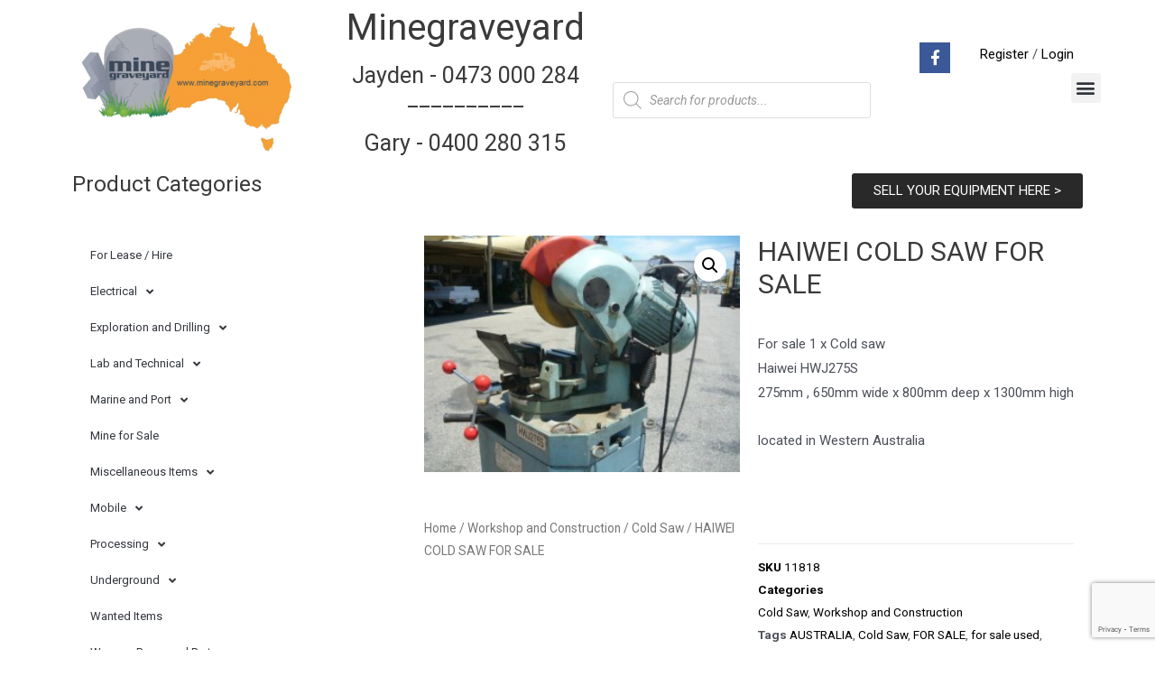

--- FILE ---
content_type: text/html; charset=UTF-8
request_url: https://minegraveyard.com/product/haiwei-cold-saw-for-salle/
body_size: 35306
content:
<!DOCTYPE html>
<html dir="ltr" lang="en-US" prefix="og: https://ogp.me/ns#">
<head>
<meta charset="UTF-8">
<meta name="viewport" content="width=device-width, initial-scale=1">
<link rel="profile" href="https://gmpg.org/xfn/11">

<title>HAIWEI COLD SAW FOR SALE - Mine Graveyard</title><link rel="preload" as="style" href="https://fonts.googleapis.com/css?family=Roboto%3A100%2C100italic%2C200%2C200italic%2C300%2C300italic%2C400%2C400italic%2C500%2C500italic%2C600%2C600italic%2C700%2C700italic%2C800%2C800italic%2C900%2C900italic%7CRoboto%20Slab%3A100%2C100italic%2C200%2C200italic%2C300%2C300italic%2C400%2C400italic%2C500%2C500italic%2C600%2C600italic%2C700%2C700italic%2C800%2C800italic%2C900%2C900italic&#038;display=swap" /><link rel="stylesheet" href="https://fonts.googleapis.com/css?family=Roboto%3A100%2C100italic%2C200%2C200italic%2C300%2C300italic%2C400%2C400italic%2C500%2C500italic%2C600%2C600italic%2C700%2C700italic%2C800%2C800italic%2C900%2C900italic%7CRoboto%20Slab%3A100%2C100italic%2C200%2C200italic%2C300%2C300italic%2C400%2C400italic%2C500%2C500italic%2C600%2C600italic%2C700%2C700italic%2C800%2C800italic%2C900%2C900italic&#038;display=swap" media="print" onload="this.media='all'" /><noscript><link rel="stylesheet" href="https://fonts.googleapis.com/css?family=Roboto%3A100%2C100italic%2C200%2C200italic%2C300%2C300italic%2C400%2C400italic%2C500%2C500italic%2C600%2C600italic%2C700%2C700italic%2C800%2C800italic%2C900%2C900italic%7CRoboto%20Slab%3A100%2C100italic%2C200%2C200italic%2C300%2C300italic%2C400%2C400italic%2C500%2C500italic%2C600%2C600italic%2C700%2C700italic%2C800%2C800italic%2C900%2C900italic&#038;display=swap" /></noscript>

		<!-- All in One SEO 4.9.1 - aioseo.com -->
	<meta name="description" content="For sale 1 x Cold sawHaiwei HWJ275S275mm , 650mm wide x 800mm deep x 1300mm highlocated in Western Australia" />
	<meta name="robots" content="max-image-preview:large" />
	<meta name="google-site-verification" content="frwl1T4Q2pO9TuVyeXSyx4VYvFse_uapF8zsVat4mzg" />
	<link rel="canonical" href="https://minegraveyard.com/product/haiwei-cold-saw-for-salle/" />
	<meta name="generator" content="All in One SEO (AIOSEO) 4.9.1" />
		<meta property="og:locale" content="en_US" />
		<meta property="og:site_name" content="Mine Graveyard - Pre Owned or Surplus Mining, Processing and Crushing Equipment For Sale." />
		<meta property="og:type" content="article" />
		<meta property="og:title" content="HAIWEI COLD SAW FOR SALE - Mine Graveyard" />
		<meta property="og:description" content="For sale 1 x Cold sawHaiwei HWJ275S275mm , 650mm wide x 800mm deep x 1300mm highlocated in Western Australia" />
		<meta property="og:url" content="https://minegraveyard.com/product/haiwei-cold-saw-for-salle/" />
		<meta property="og:image" content="https://minegraveyard.com/mine/wp-content/uploads/2019/08/cropped-Logo-for-front-page-1.png" />
		<meta property="og:image:secure_url" content="https://minegraveyard.com/mine/wp-content/uploads/2019/08/cropped-Logo-for-front-page-1.png" />
		<meta property="article:published_time" content="2019-12-18T04:58:41+00:00" />
		<meta property="article:modified_time" content="2023-01-13T07:39:47+00:00" />
		<meta name="twitter:card" content="summary_large_image" />
		<meta name="twitter:title" content="HAIWEI COLD SAW FOR SALE - Mine Graveyard" />
		<meta name="twitter:description" content="For sale 1 x Cold sawHaiwei HWJ275S275mm , 650mm wide x 800mm deep x 1300mm highlocated in Western Australia" />
		<meta name="twitter:image" content="https://minegraveyard.com/mine/wp-content/uploads/2019/08/cropped-Logo-for-front-page-1.png" />
		<script type="application/ld+json" class="aioseo-schema">
			{"@context":"https:\/\/schema.org","@graph":[{"@type":"BreadcrumbList","@id":"https:\/\/minegraveyard.com\/product\/haiwei-cold-saw-for-salle\/#breadcrumblist","itemListElement":[{"@type":"ListItem","@id":"https:\/\/minegraveyard.com#listItem","position":1,"name":"Home","item":"https:\/\/minegraveyard.com","nextItem":{"@type":"ListItem","@id":"https:\/\/minegraveyard.com\/mining-equipment\/#listItem","name":"Mining Equipment"}},{"@type":"ListItem","@id":"https:\/\/minegraveyard.com\/mining-equipment\/#listItem","position":2,"name":"Mining Equipment","item":"https:\/\/minegraveyard.com\/mining-equipment\/","nextItem":{"@type":"ListItem","@id":"https:\/\/minegraveyard.com\/product-category\/workshop-and-construction\/#listItem","name":"Workshop and Construction"},"previousItem":{"@type":"ListItem","@id":"https:\/\/minegraveyard.com#listItem","name":"Home"}},{"@type":"ListItem","@id":"https:\/\/minegraveyard.com\/product-category\/workshop-and-construction\/#listItem","position":3,"name":"Workshop and Construction","item":"https:\/\/minegraveyard.com\/product-category\/workshop-and-construction\/","nextItem":{"@type":"ListItem","@id":"https:\/\/minegraveyard.com\/product-category\/workshop-and-construction\/cold-saw\/#listItem","name":"Cold Saw"},"previousItem":{"@type":"ListItem","@id":"https:\/\/minegraveyard.com\/mining-equipment\/#listItem","name":"Mining Equipment"}},{"@type":"ListItem","@id":"https:\/\/minegraveyard.com\/product-category\/workshop-and-construction\/cold-saw\/#listItem","position":4,"name":"Cold Saw","item":"https:\/\/minegraveyard.com\/product-category\/workshop-and-construction\/cold-saw\/","nextItem":{"@type":"ListItem","@id":"https:\/\/minegraveyard.com\/product\/haiwei-cold-saw-for-salle\/#listItem","name":"HAIWEI COLD SAW FOR SALE"},"previousItem":{"@type":"ListItem","@id":"https:\/\/minegraveyard.com\/product-category\/workshop-and-construction\/#listItem","name":"Workshop and Construction"}},{"@type":"ListItem","@id":"https:\/\/minegraveyard.com\/product\/haiwei-cold-saw-for-salle\/#listItem","position":5,"name":"HAIWEI COLD SAW FOR SALE","previousItem":{"@type":"ListItem","@id":"https:\/\/minegraveyard.com\/product-category\/workshop-and-construction\/cold-saw\/#listItem","name":"Cold Saw"}}]},{"@type":"ItemPage","@id":"https:\/\/minegraveyard.com\/product\/haiwei-cold-saw-for-salle\/#itempage","url":"https:\/\/minegraveyard.com\/product\/haiwei-cold-saw-for-salle\/","name":"HAIWEI COLD SAW FOR SALE - Mine Graveyard","description":"For sale 1 x Cold sawHaiwei HWJ275S275mm , 650mm wide x 800mm deep x 1300mm highlocated in Western Australia","inLanguage":"en-US","isPartOf":{"@id":"https:\/\/minegraveyard.com\/#website"},"breadcrumb":{"@id":"https:\/\/minegraveyard.com\/product\/haiwei-cold-saw-for-salle\/#breadcrumblist"},"image":{"@type":"ImageObject","url":"https:\/\/minegraveyard.com\/mine\/wp-content\/uploads\/2020\/04\/HAIWEI-COLD-SAW.jpg","@id":"https:\/\/minegraveyard.com\/product\/haiwei-cold-saw-for-salle\/#mainImage","width":300,"height":225,"caption":"HAIWEI COLD SAW"},"primaryImageOfPage":{"@id":"https:\/\/minegraveyard.com\/product\/haiwei-cold-saw-for-salle\/#mainImage"},"datePublished":"2019-12-18T12:58:41+08:00","dateModified":"2023-01-13T15:39:47+08:00"},{"@type":"Organization","@id":"https:\/\/minegraveyard.com\/#organization","name":"Mine Graveyard","description":"Pre Owned or Surplus Mining, Processing and Crushing Equipment For Sale.","url":"https:\/\/minegraveyard.com\/","logo":{"@type":"ImageObject","url":"https:\/\/minegraveyard.com\/mine\/wp-content\/uploads\/2019\/08\/cropped-Logo-for-front-page-1.png","@id":"https:\/\/minegraveyard.com\/product\/haiwei-cold-saw-for-salle\/#organizationLogo","width":260,"height":159},"image":{"@id":"https:\/\/minegraveyard.com\/product\/haiwei-cold-saw-for-salle\/#organizationLogo"}},{"@type":"WebSite","@id":"https:\/\/minegraveyard.com\/#website","url":"https:\/\/minegraveyard.com\/","name":"Mine Graveyard","description":"Pre Owned or Surplus Mining, Processing and Crushing Equipment For Sale.","inLanguage":"en-US","publisher":{"@id":"https:\/\/minegraveyard.com\/#organization"}}]}
		</script>
		<!-- All in One SEO -->

<link rel='dns-prefetch' href='//www.google.com' />
<link href='https://fonts.gstatic.com' crossorigin rel='preconnect' />
<link rel="alternate" type="application/rss+xml" title="Mine Graveyard &raquo; Feed" href="https://minegraveyard.com/feed/" />
<link rel="alternate" type="application/rss+xml" title="Mine Graveyard &raquo; Comments Feed" href="https://minegraveyard.com/comments/feed/" />
		<!-- This site uses the Google Analytics by MonsterInsights plugin v9.5.1 - Using Analytics tracking - https://www.monsterinsights.com/ -->
		<!-- Note: MonsterInsights is not currently configured on this site. The site owner needs to authenticate with Google Analytics in the MonsterInsights settings panel. -->
					<!-- No tracking code set -->
				<!-- / Google Analytics by MonsterInsights -->
		<style>
img.wp-smiley,
img.emoji {
	display: inline !important;
	border: none !important;
	box-shadow: none !important;
	height: 1em !important;
	width: 1em !important;
	margin: 0 0.07em !important;
	vertical-align: -0.1em !important;
	background: none !important;
	padding: 0 !important;
}
</style>
	<link rel='stylesheet' id='astra-theme-css-css'  href='https://minegraveyard.com/mine/wp-content/themes/astra/assets/css/minified/style.min.css?ver=3.8.2' media='all' />
<style id='astra-theme-css-inline-css'>
.ast-no-sidebar .entry-content .alignfull {margin-left: calc( -50vw + 50%);margin-right: calc( -50vw + 50%);max-width: 100vw;width: 100vw;}.ast-no-sidebar .entry-content .alignwide {margin-left: calc(-41vw + 50%);margin-right: calc(-41vw + 50%);max-width: unset;width: unset;}.ast-no-sidebar .entry-content .alignfull .alignfull,.ast-no-sidebar .entry-content .alignfull .alignwide,.ast-no-sidebar .entry-content .alignwide .alignfull,.ast-no-sidebar .entry-content .alignwide .alignwide,.ast-no-sidebar .entry-content .wp-block-column .alignfull,.ast-no-sidebar .entry-content .wp-block-column .alignwide{width: 100%;margin-left: auto;margin-right: auto;}.wp-block-gallery,.blocks-gallery-grid {margin: 0;}.wp-block-separator {max-width: 100px;}.wp-block-separator.is-style-wide,.wp-block-separator.is-style-dots {max-width: none;}.entry-content .has-2-columns .wp-block-column:first-child {padding-right: 10px;}.entry-content .has-2-columns .wp-block-column:last-child {padding-left: 10px;}@media (max-width: 782px) {.entry-content .wp-block-columns .wp-block-column {flex-basis: 100%;}.entry-content .has-2-columns .wp-block-column:first-child {padding-right: 0;}.entry-content .has-2-columns .wp-block-column:last-child {padding-left: 0;}}body .entry-content .wp-block-latest-posts {margin-left: 0;}body .entry-content .wp-block-latest-posts li {list-style: none;}.ast-no-sidebar .ast-container .entry-content .wp-block-latest-posts {margin-left: 0;}.ast-header-break-point .entry-content .alignwide {margin-left: auto;margin-right: auto;}.entry-content .blocks-gallery-item img {margin-bottom: auto;}.wp-block-pullquote {border-top: 4px solid #555d66;border-bottom: 4px solid #555d66;color: #40464d;}html{font-size:93.75%;}a,.page-title{color:#000000;}a:hover,a:focus{color:#fdb757;}body,button,input,select,textarea,.ast-button,.ast-custom-button{font-family:-apple-system,BlinkMacSystemFont,Segoe UI,Roboto,Oxygen-Sans,Ubuntu,Cantarell,Helvetica Neue,sans-serif;font-weight:inherit;font-size:15px;font-size:1rem;}blockquote{color:var(--ast-global-color-3);}.site-title{font-size:35px;font-size:2.3333333333333rem;display:block;}.ast-archive-description .ast-archive-title{font-size:40px;font-size:2.6666666666667rem;}.site-header .site-description{font-size:15px;font-size:1rem;display:none;}.entry-title{font-size:30px;font-size:2rem;}h1,.entry-content h1{font-size:40px;font-size:2.6666666666667rem;}h2,.entry-content h2{font-size:30px;font-size:2rem;}h3,.entry-content h3{font-size:25px;font-size:1.6666666666667rem;}h4,.entry-content h4{font-size:20px;font-size:1.3333333333333rem;}h5,.entry-content h5{font-size:18px;font-size:1.2rem;}h6,.entry-content h6{font-size:15px;font-size:1rem;}.ast-single-post .entry-title,.page-title{font-size:30px;font-size:2rem;}::selection{background-color:var(--ast-global-color-0);color:#ffffff;}body,h1,.entry-title a,.entry-content h1,h2,.entry-content h2,h3,.entry-content h3,h4,.entry-content h4,h5,.entry-content h5,h6,.entry-content h6{color:var(--ast-global-color-3);}.tagcloud a:hover,.tagcloud a:focus,.tagcloud a.current-item{color:#ffffff;border-color:#000000;background-color:#000000;}input:focus,input[type="text"]:focus,input[type="email"]:focus,input[type="url"]:focus,input[type="password"]:focus,input[type="reset"]:focus,input[type="search"]:focus,textarea:focus{border-color:#000000;}input[type="radio"]:checked,input[type=reset],input[type="checkbox"]:checked,input[type="checkbox"]:hover:checked,input[type="checkbox"]:focus:checked,input[type=range]::-webkit-slider-thumb{border-color:#000000;background-color:#000000;box-shadow:none;}.site-footer a:hover + .post-count,.site-footer a:focus + .post-count{background:#000000;border-color:#000000;}.single .nav-links .nav-previous,.single .nav-links .nav-next{color:#000000;}.entry-meta,.entry-meta *{line-height:1.45;color:#000000;}.entry-meta a:hover,.entry-meta a:hover *,.entry-meta a:focus,.entry-meta a:focus *,.page-links > .page-link,.page-links .page-link:hover,.post-navigation a:hover{color:#fdb757;}#cat option,.secondary .calendar_wrap thead a,.secondary .calendar_wrap thead a:visited{color:#000000;}.secondary .calendar_wrap #today,.ast-progress-val span{background:#000000;}.secondary a:hover + .post-count,.secondary a:focus + .post-count{background:#000000;border-color:#000000;}.calendar_wrap #today > a{color:#ffffff;}.page-links .page-link,.single .post-navigation a{color:#000000;}.widget-title{font-size:21px;font-size:1.4rem;color:var(--ast-global-color-3);}.main-header-menu .menu-link,.ast-header-custom-item a{color:var(--ast-global-color-3);}.main-header-menu .menu-item:hover > .menu-link,.main-header-menu .menu-item:hover > .ast-menu-toggle,.main-header-menu .ast-masthead-custom-menu-items a:hover,.main-header-menu .menu-item.focus > .menu-link,.main-header-menu .menu-item.focus > .ast-menu-toggle,.main-header-menu .current-menu-item > .menu-link,.main-header-menu .current-menu-ancestor > .menu-link,.main-header-menu .current-menu-item > .ast-menu-toggle,.main-header-menu .current-menu-ancestor > .ast-menu-toggle{color:#000000;}.header-main-layout-3 .ast-main-header-bar-alignment{margin-right:auto;}.header-main-layout-2 .site-header-section-left .ast-site-identity{text-align:left;}.ast-logo-title-inline .site-logo-img{padding-right:1em;}.site-logo-img img{ transition:all 0.2s linear;}.ast-header-break-point .ast-mobile-menu-buttons-minimal.menu-toggle{background:transparent;color:var(--ast-global-color-0);}.ast-header-break-point .ast-mobile-menu-buttons-outline.menu-toggle{background:transparent;border:1px solid var(--ast-global-color-0);color:var(--ast-global-color-0);}.ast-header-break-point .ast-mobile-menu-buttons-fill.menu-toggle{background:var(--ast-global-color-0);}.ast-page-builder-template .hentry {margin: 0;}.ast-page-builder-template .site-content > .ast-container {max-width: 100%;padding: 0;}.ast-page-builder-template .site-content #primary {padding: 0;margin: 0;}.ast-page-builder-template .no-results {text-align: center;margin: 4em auto;}.ast-page-builder-template .ast-pagination {padding: 2em;}.ast-page-builder-template .entry-header.ast-no-title.ast-no-thumbnail {margin-top: 0;}.ast-page-builder-template .entry-header.ast-header-without-markup {margin-top: 0;margin-bottom: 0;}.ast-page-builder-template .entry-header.ast-no-title.ast-no-meta {margin-bottom: 0;}.ast-page-builder-template.single .post-navigation {padding-bottom: 2em;}.ast-page-builder-template.single-post .site-content > .ast-container {max-width: 100%;}.ast-page-builder-template .entry-header {margin-top: 4em;margin-left: auto;margin-right: auto;padding-left: 20px;padding-right: 20px;}.ast-page-builder-template .ast-archive-description {margin-top: 4em;margin-left: auto;margin-right: auto;padding-left: 20px;padding-right: 20px;}.single.ast-page-builder-template .entry-header {padding-left: 20px;padding-right: 20px;}.ast-page-builder-template.ast-no-sidebar .entry-content .alignwide {margin-left: 0;margin-right: 0;}.footer-adv .footer-adv-overlay{border-top-style:solid;border-top-color:#7a7a7a;}.wp-block-buttons.aligncenter{justify-content:center;}@media (max-width:782px){.entry-content .wp-block-columns .wp-block-column{margin-left:0px;}}@media (max-width:768px){.ast-separate-container .ast-article-post,.ast-separate-container .ast-article-single{padding:1.5em 2.14em;}.ast-separate-container #primary,.ast-separate-container #secondary{padding:1.5em 0;}#primary,#secondary{padding:1.5em 0;margin:0;}.ast-left-sidebar #content > .ast-container{display:flex;flex-direction:column-reverse;width:100%;}.ast-author-box img.avatar{margin:20px 0 0 0;}}@media (min-width:769px){.ast-separate-container.ast-right-sidebar #primary,.ast-separate-container.ast-left-sidebar #primary{border:0;}.search-no-results.ast-separate-container #primary{margin-bottom:4em;}}.menu-toggle,button,.ast-button,.ast-custom-button,.button,input#submit,input[type="button"],input[type="submit"],input[type="reset"]{color:#ffffff;border-color:var(--ast-global-color-0);background-color:var(--ast-global-color-0);border-radius:2px;padding-top:10px;padding-right:40px;padding-bottom:10px;padding-left:40px;font-family:inherit;font-weight:inherit;}button:focus,.menu-toggle:hover,button:hover,.ast-button:hover,.ast-custom-button:hover .button:hover,.ast-custom-button:hover,input[type=reset]:hover,input[type=reset]:focus,input#submit:hover,input#submit:focus,input[type="button"]:hover,input[type="button"]:focus,input[type="submit"]:hover,input[type="submit"]:focus{color:#000000;background-color:#fdb757;border-color:#fdb757;}@media (min-width:544px){.ast-container{max-width:100%;}}@media (max-width:544px){.ast-separate-container .ast-article-post,.ast-separate-container .ast-article-single,.ast-separate-container .comments-title,.ast-separate-container .ast-archive-description{padding:1.5em 1em;}.ast-separate-container #content .ast-container{padding-left:0.54em;padding-right:0.54em;}.ast-separate-container .ast-comment-list li.depth-1{padding:1.5em 1em;margin-bottom:1.5em;}.ast-separate-container .ast-comment-list .bypostauthor{padding:.5em;}.ast-search-menu-icon.ast-dropdown-active .search-field{width:170px;}.site-branding img,.site-header .site-logo-img .custom-logo-link img{max-width:100%;}}@media (max-width:768px){.ast-mobile-header-stack .main-header-bar .ast-search-menu-icon{display:inline-block;}.ast-header-break-point.ast-header-custom-item-outside .ast-mobile-header-stack .main-header-bar .ast-search-icon{margin:0;}.ast-comment-avatar-wrap img{max-width:2.5em;}.ast-separate-container .ast-comment-list li.depth-1{padding:1.5em 2.14em;}.ast-separate-container .comment-respond{padding:2em 2.14em;}.ast-comment-meta{padding:0 1.8888em 1.3333em;}}.ast-no-sidebar.ast-separate-container .entry-content .alignfull {margin-left: -6.67em;margin-right: -6.67em;width: auto;}@media (max-width: 1200px) {.ast-no-sidebar.ast-separate-container .entry-content .alignfull {margin-left: -2.4em;margin-right: -2.4em;}}@media (max-width: 768px) {.ast-no-sidebar.ast-separate-container .entry-content .alignfull {margin-left: -2.14em;margin-right: -2.14em;}}@media (max-width: 544px) {.ast-no-sidebar.ast-separate-container .entry-content .alignfull {margin-left: -1em;margin-right: -1em;}}.ast-no-sidebar.ast-separate-container .entry-content .alignwide {margin-left: -20px;margin-right: -20px;}.ast-no-sidebar.ast-separate-container .entry-content .wp-block-column .alignfull,.ast-no-sidebar.ast-separate-container .entry-content .wp-block-column .alignwide {margin-left: auto;margin-right: auto;width: 100%;}@media (max-width:768px){.site-title{display:block;}.ast-archive-description .ast-archive-title{font-size:40px;}.site-header .site-description{display:none;}.entry-title{font-size:30px;}h1,.entry-content h1{font-size:30px;}h2,.entry-content h2{font-size:25px;}h3,.entry-content h3{font-size:20px;}.ast-single-post .entry-title,.page-title{font-size:30px;}}@media (max-width:544px){.site-title{display:block;}.ast-archive-description .ast-archive-title{font-size:40px;}.site-header .site-description{display:none;}.entry-title{font-size:30px;}h1,.entry-content h1{font-size:30px;}h2,.entry-content h2{font-size:25px;}h3,.entry-content h3{font-size:20px;}.ast-single-post .entry-title,.page-title{font-size:30px;}}@media (max-width:768px){html{font-size:85.5%;}}@media (max-width:544px){html{font-size:85.5%;}}@media (min-width:769px){.ast-container{max-width:1240px;}}@font-face {font-family: "Astra";src: url(https://minegraveyard.com/mine/wp-content/themes/astra/assets/fonts/astra.woff) format("woff"),url(https://minegraveyard.com/mine/wp-content/themes/astra/assets/fonts/astra.ttf) format("truetype"),url(https://minegraveyard.com/mine/wp-content/themes/astra/assets/fonts/astra.svg#astra) format("svg");font-weight: normal;font-style: normal;font-display: fallback;}@media (max-width:921px) {.main-header-bar .main-header-bar-navigation{display:none;}}.ast-desktop .main-header-menu.submenu-with-border .sub-menu,.ast-desktop .main-header-menu.submenu-with-border .astra-full-megamenu-wrapper{border-color:var(--ast-global-color-0);}.ast-desktop .main-header-menu.submenu-with-border .sub-menu{border-top-width:2px;border-right-width:0px;border-left-width:0px;border-bottom-width:0px;border-style:solid;}.ast-desktop .main-header-menu.submenu-with-border .sub-menu .sub-menu{top:-2px;}.ast-desktop .main-header-menu.submenu-with-border .sub-menu .menu-link,.ast-desktop .main-header-menu.submenu-with-border .children .menu-link{border-bottom-width:0px;border-style:solid;border-color:#eaeaea;}@media (min-width:769px){.main-header-menu .sub-menu .menu-item.ast-left-align-sub-menu:hover > .sub-menu,.main-header-menu .sub-menu .menu-item.ast-left-align-sub-menu.focus > .sub-menu{margin-left:-0px;}}.ast-small-footer{border-top-style:solid;border-top-width:1px;border-top-color:#000000;}.ast-small-footer-wrap{text-align:center;}.ast-header-break-point.ast-header-custom-item-inside .main-header-bar .main-header-bar-navigation .ast-search-icon {display: none;}.ast-header-break-point.ast-header-custom-item-inside .main-header-bar .ast-search-menu-icon .search-form {padding: 0;display: block;overflow: hidden;}.ast-header-break-point .ast-header-custom-item .widget:last-child {margin-bottom: 1em;}.ast-header-custom-item .widget {margin: 0.5em;display: inline-block;vertical-align: middle;}.ast-header-custom-item .widget p {margin-bottom: 0;}.ast-header-custom-item .widget li {width: auto;}.ast-header-custom-item-inside .button-custom-menu-item .menu-link {display: none;}.ast-header-custom-item-inside.ast-header-break-point .button-custom-menu-item .ast-custom-button-link {display: none;}.ast-header-custom-item-inside.ast-header-break-point .button-custom-menu-item .menu-link {display: block;}.ast-header-break-point.ast-header-custom-item-outside .main-header-bar .ast-search-icon {margin-right: 1em;}.ast-header-break-point.ast-header-custom-item-inside .main-header-bar .ast-search-menu-icon .search-field,.ast-header-break-point.ast-header-custom-item-inside .main-header-bar .ast-search-menu-icon.ast-inline-search .search-field {width: 100%;padding-right: 5.5em;}.ast-header-break-point.ast-header-custom-item-inside .main-header-bar .ast-search-menu-icon .search-submit {display: block;position: absolute;height: 100%;top: 0;right: 0;padding: 0 1em;border-radius: 0;}.ast-header-break-point .ast-header-custom-item .ast-masthead-custom-menu-items {padding-left: 20px;padding-right: 20px;margin-bottom: 1em;margin-top: 1em;}.ast-header-custom-item-inside.ast-header-break-point .button-custom-menu-item {padding-left: 0;padding-right: 0;margin-top: 0;margin-bottom: 0;}.astra-icon-down_arrow::after {content: "\e900";font-family: Astra;}.astra-icon-close::after {content: "\e5cd";font-family: Astra;}.astra-icon-drag_handle::after {content: "\e25d";font-family: Astra;}.astra-icon-format_align_justify::after {content: "\e235";font-family: Astra;}.astra-icon-menu::after {content: "\e5d2";font-family: Astra;}.astra-icon-reorder::after {content: "\e8fe";font-family: Astra;}.astra-icon-search::after {content: "\e8b6";font-family: Astra;}.astra-icon-zoom_in::after {content: "\e56b";font-family: Astra;}.astra-icon-check-circle::after {content: "\e901";font-family: Astra;}.astra-icon-shopping-cart::after {content: "\f07a";font-family: Astra;}.astra-icon-shopping-bag::after {content: "\f290";font-family: Astra;}.astra-icon-shopping-basket::after {content: "\f291";font-family: Astra;}.astra-icon-circle-o::after {content: "\e903";font-family: Astra;}.astra-icon-certificate::after {content: "\e902";font-family: Astra;}blockquote {padding: 1.2em;}:root .has-ast-global-color-0-color{color:var(--ast-global-color-0);}:root .has-ast-global-color-0-background-color{background-color:var(--ast-global-color-0);}:root .wp-block-button .has-ast-global-color-0-color{color:var(--ast-global-color-0);}:root .wp-block-button .has-ast-global-color-0-background-color{background-color:var(--ast-global-color-0);}:root .has-ast-global-color-1-color{color:var(--ast-global-color-1);}:root .has-ast-global-color-1-background-color{background-color:var(--ast-global-color-1);}:root .wp-block-button .has-ast-global-color-1-color{color:var(--ast-global-color-1);}:root .wp-block-button .has-ast-global-color-1-background-color{background-color:var(--ast-global-color-1);}:root .has-ast-global-color-2-color{color:var(--ast-global-color-2);}:root .has-ast-global-color-2-background-color{background-color:var(--ast-global-color-2);}:root .wp-block-button .has-ast-global-color-2-color{color:var(--ast-global-color-2);}:root .wp-block-button .has-ast-global-color-2-background-color{background-color:var(--ast-global-color-2);}:root .has-ast-global-color-3-color{color:var(--ast-global-color-3);}:root .has-ast-global-color-3-background-color{background-color:var(--ast-global-color-3);}:root .wp-block-button .has-ast-global-color-3-color{color:var(--ast-global-color-3);}:root .wp-block-button .has-ast-global-color-3-background-color{background-color:var(--ast-global-color-3);}:root .has-ast-global-color-4-color{color:var(--ast-global-color-4);}:root .has-ast-global-color-4-background-color{background-color:var(--ast-global-color-4);}:root .wp-block-button .has-ast-global-color-4-color{color:var(--ast-global-color-4);}:root .wp-block-button .has-ast-global-color-4-background-color{background-color:var(--ast-global-color-4);}:root .has-ast-global-color-5-color{color:var(--ast-global-color-5);}:root .has-ast-global-color-5-background-color{background-color:var(--ast-global-color-5);}:root .wp-block-button .has-ast-global-color-5-color{color:var(--ast-global-color-5);}:root .wp-block-button .has-ast-global-color-5-background-color{background-color:var(--ast-global-color-5);}:root .has-ast-global-color-6-color{color:var(--ast-global-color-6);}:root .has-ast-global-color-6-background-color{background-color:var(--ast-global-color-6);}:root .wp-block-button .has-ast-global-color-6-color{color:var(--ast-global-color-6);}:root .wp-block-button .has-ast-global-color-6-background-color{background-color:var(--ast-global-color-6);}:root .has-ast-global-color-7-color{color:var(--ast-global-color-7);}:root .has-ast-global-color-7-background-color{background-color:var(--ast-global-color-7);}:root .wp-block-button .has-ast-global-color-7-color{color:var(--ast-global-color-7);}:root .wp-block-button .has-ast-global-color-7-background-color{background-color:var(--ast-global-color-7);}:root .has-ast-global-color-8-color{color:var(--ast-global-color-8);}:root .has-ast-global-color-8-background-color{background-color:var(--ast-global-color-8);}:root .wp-block-button .has-ast-global-color-8-color{color:var(--ast-global-color-8);}:root .wp-block-button .has-ast-global-color-8-background-color{background-color:var(--ast-global-color-8);}:root{--ast-global-color-0:#0170B9;--ast-global-color-1:#3a3a3a;--ast-global-color-2:#3a3a3a;--ast-global-color-3:#4B4F58;--ast-global-color-4:#F5F5F5;--ast-global-color-5:#FFFFFF;--ast-global-color-6:#F2F5F7;--ast-global-color-7:#424242;--ast-global-color-8:#000000;}.ast-breadcrumbs .trail-browse,.ast-breadcrumbs .trail-items,.ast-breadcrumbs .trail-items li{display:inline-block;margin:0;padding:0;border:none;background:inherit;text-indent:0;}.ast-breadcrumbs .trail-browse{font-size:inherit;font-style:inherit;font-weight:inherit;color:inherit;}.ast-breadcrumbs .trail-items{list-style:none;}.trail-items li::after{padding:0 0.3em;content:"\00bb";}.trail-items li:last-of-type::after{display:none;}h1,.entry-content h1,h2,.entry-content h2,h3,.entry-content h3,h4,.entry-content h4,h5,.entry-content h5,h6,.entry-content h6{color:var(--ast-global-color-2);}.elementor-template-full-width .ast-container{display:block;}@media (max-width:544px){.elementor-element .elementor-wc-products .woocommerce[class*="columns-"] ul.products li.product{width:auto;margin:0;}.elementor-element .woocommerce .woocommerce-result-count{float:none;}}.ast-header-break-point .main-header-bar{border-bottom-width:1px;}@media (min-width:769px){.main-header-bar{border-bottom-width:1px;}}.main-header-menu .menu-item, #astra-footer-menu .menu-item, .main-header-bar .ast-masthead-custom-menu-items{-js-display:flex;display:flex;-webkit-box-pack:center;-webkit-justify-content:center;-moz-box-pack:center;-ms-flex-pack:center;justify-content:center;-webkit-box-orient:vertical;-webkit-box-direction:normal;-webkit-flex-direction:column;-moz-box-orient:vertical;-moz-box-direction:normal;-ms-flex-direction:column;flex-direction:column;}.main-header-menu > .menu-item > .menu-link, #astra-footer-menu > .menu-item > .menu-link{height:100%;-webkit-box-align:center;-webkit-align-items:center;-moz-box-align:center;-ms-flex-align:center;align-items:center;-js-display:flex;display:flex;}.ast-primary-menu-disabled .main-header-bar .ast-masthead-custom-menu-items{flex:unset;}.header-main-layout-1 .ast-flex.main-header-container, .header-main-layout-3 .ast-flex.main-header-container{-webkit-align-content:center;-ms-flex-line-pack:center;align-content:center;-webkit-box-align:center;-webkit-align-items:center;-moz-box-align:center;-ms-flex-align:center;align-items:center;}.main-header-menu .sub-menu .menu-item.menu-item-has-children > .menu-link:after{position:absolute;right:1em;top:50%;transform:translate(0,-50%) rotate(270deg);}.ast-header-break-point .main-header-bar .main-header-bar-navigation .page_item_has_children > .ast-menu-toggle::before, .ast-header-break-point .main-header-bar .main-header-bar-navigation .menu-item-has-children > .ast-menu-toggle::before, .ast-mobile-popup-drawer .main-header-bar-navigation .menu-item-has-children>.ast-menu-toggle::before, .ast-header-break-point .ast-mobile-header-wrap .main-header-bar-navigation .menu-item-has-children > .ast-menu-toggle::before{font-weight:bold;content:"\e900";font-family:Astra;text-decoration:inherit;display:inline-block;}.ast-header-break-point .main-navigation ul.sub-menu .menu-item .menu-link:before{content:"\e900";font-family:Astra;font-size:.65em;text-decoration:inherit;display:inline-block;transform:translate(0, -2px) rotateZ(270deg);margin-right:5px;}.widget_search .search-form:after{font-family:Astra;font-size:1.2em;font-weight:normal;content:"\e8b6";position:absolute;top:50%;right:15px;transform:translate(0, -50%);}.astra-search-icon::before{content:"\e8b6";font-family:Astra;font-style:normal;font-weight:normal;text-decoration:inherit;text-align:center;-webkit-font-smoothing:antialiased;-moz-osx-font-smoothing:grayscale;z-index:3;}.main-header-bar .main-header-bar-navigation .page_item_has_children > a:after, .main-header-bar .main-header-bar-navigation .menu-item-has-children > a:after, .site-header-focus-item .main-header-bar-navigation .menu-item-has-children > .menu-link:after{content:"\e900";display:inline-block;font-family:Astra;font-size:.6rem;font-weight:bold;text-rendering:auto;-webkit-font-smoothing:antialiased;-moz-osx-font-smoothing:grayscale;margin-left:10px;line-height:normal;}.ast-mobile-popup-drawer .main-header-bar-navigation .ast-submenu-expanded>.ast-menu-toggle::before{transform:rotateX(180deg);}.ast-header-break-point .main-header-bar-navigation .menu-item-has-children > .menu-link:after{display:none;}.ast-separate-container .blog-layout-1, .ast-separate-container .blog-layout-2, .ast-separate-container .blog-layout-3{background-color:transparent;background-image:none;}.ast-separate-container .ast-article-post{background-color:var(--ast-global-color-5);;}@media (max-width:768px){.ast-separate-container .ast-article-post{background-color:var(--ast-global-color-5);;}}@media (max-width:544px){.ast-separate-container .ast-article-post{background-color:var(--ast-global-color-5);;}}.ast-separate-container .ast-article-single:not(.ast-related-post), .ast-separate-container .comments-area .comment-respond,.ast-separate-container .comments-area .ast-comment-list li, .ast-separate-container .ast-woocommerce-container, .ast-separate-container .error-404, .ast-separate-container .no-results, .single.ast-separate-container .ast-author-meta, .ast-separate-container .related-posts-title-wrapper, .ast-separate-container.ast-two-container #secondary .widget,.ast-separate-container .comments-count-wrapper, .ast-box-layout.ast-plain-container .site-content,.ast-padded-layout.ast-plain-container .site-content, .ast-separate-container .comments-area .comments-title{background-color:var(--ast-global-color-5);;}@media (max-width:768px){.ast-separate-container .ast-article-single:not(.ast-related-post), .ast-separate-container .comments-area .comment-respond,.ast-separate-container .comments-area .ast-comment-list li, .ast-separate-container .ast-woocommerce-container, .ast-separate-container .error-404, .ast-separate-container .no-results, .single.ast-separate-container .ast-author-meta, .ast-separate-container .related-posts-title-wrapper, .ast-separate-container.ast-two-container #secondary .widget,.ast-separate-container .comments-count-wrapper, .ast-box-layout.ast-plain-container .site-content,.ast-padded-layout.ast-plain-container .site-content, .ast-separate-container .comments-area .comments-title{background-color:var(--ast-global-color-5);;}}@media (max-width:544px){.ast-separate-container .ast-article-single:not(.ast-related-post), .ast-separate-container .comments-area .comment-respond,.ast-separate-container .comments-area .ast-comment-list li, .ast-separate-container .ast-woocommerce-container, .ast-separate-container .error-404, .ast-separate-container .no-results, .single.ast-separate-container .ast-author-meta, .ast-separate-container .related-posts-title-wrapper, .ast-separate-container.ast-two-container #secondary .widget,.ast-separate-container .comments-count-wrapper, .ast-box-layout.ast-plain-container .site-content,.ast-padded-layout.ast-plain-container .site-content, .ast-separate-container .comments-area .comments-title{background-color:var(--ast-global-color-5);;}}:root{--e-global-color-astglobalcolor0:#0170B9;--e-global-color-astglobalcolor1:#3a3a3a;--e-global-color-astglobalcolor2:#3a3a3a;--e-global-color-astglobalcolor3:#4B4F58;--e-global-color-astglobalcolor4:#F5F5F5;--e-global-color-astglobalcolor5:#FFFFFF;--e-global-color-astglobalcolor6:#F2F5F7;--e-global-color-astglobalcolor7:#424242;--e-global-color-astglobalcolor8:#000000;}
</style>
<link rel='stylesheet' id='wp-block-library-css'  href='https://minegraveyard.com/mine/wp-includes/css/dist/block-library/style.min.css?ver=6.0' media='all' />
<link rel='stylesheet' id='aioseo/css/src/vue/standalone/blocks/table-of-contents/global.scss-css'  href='https://minegraveyard.com/mine/wp-content/plugins/all-in-one-seo-pack/dist/Lite/assets/css/table-of-contents/global.e90f6d47.css?ver=4.9.1' media='all' />
<link rel='stylesheet' id='wc-blocks-vendors-style-css'  href='https://minegraveyard.com/mine/wp-content/plugins/woocommerce/packages/woocommerce-blocks/build/wc-blocks-vendors-style.css?ver=10.0.6' media='all' />
<link rel='stylesheet' id='wc-blocks-style-css'  href='https://minegraveyard.com/mine/wp-content/plugins/woocommerce/packages/woocommerce-blocks/build/wc-blocks-style.css?ver=10.0.6' media='all' />
<link rel='stylesheet' id='fibosearchsearch-indexcss-css'  href='https://minegraveyard.com/mine/wp-content/plugins/ajax-search-for-woocommerce/build/blocks/search/index.css?ver=6.0' media='all' />
<link rel='stylesheet' id='fibosearchsearch-nav-indexcss-css'  href='https://minegraveyard.com/mine/wp-content/plugins/ajax-search-for-woocommerce/build/blocks/search-nav/index.css?ver=6.0' media='all' />
<style id='global-styles-inline-css'>
body{--wp--preset--color--black: #000000;--wp--preset--color--cyan-bluish-gray: #abb8c3;--wp--preset--color--white: #ffffff;--wp--preset--color--pale-pink: #f78da7;--wp--preset--color--vivid-red: #cf2e2e;--wp--preset--color--luminous-vivid-orange: #ff6900;--wp--preset--color--luminous-vivid-amber: #fcb900;--wp--preset--color--light-green-cyan: #7bdcb5;--wp--preset--color--vivid-green-cyan: #00d084;--wp--preset--color--pale-cyan-blue: #8ed1fc;--wp--preset--color--vivid-cyan-blue: #0693e3;--wp--preset--color--vivid-purple: #9b51e0;--wp--preset--color--ast-global-color-0: var(--ast-global-color-0);--wp--preset--color--ast-global-color-1: var(--ast-global-color-1);--wp--preset--color--ast-global-color-2: var(--ast-global-color-2);--wp--preset--color--ast-global-color-3: var(--ast-global-color-3);--wp--preset--color--ast-global-color-4: var(--ast-global-color-4);--wp--preset--color--ast-global-color-5: var(--ast-global-color-5);--wp--preset--color--ast-global-color-6: var(--ast-global-color-6);--wp--preset--color--ast-global-color-7: var(--ast-global-color-7);--wp--preset--color--ast-global-color-8: var(--ast-global-color-8);--wp--preset--gradient--vivid-cyan-blue-to-vivid-purple: linear-gradient(135deg,rgba(6,147,227,1) 0%,rgb(155,81,224) 100%);--wp--preset--gradient--light-green-cyan-to-vivid-green-cyan: linear-gradient(135deg,rgb(122,220,180) 0%,rgb(0,208,130) 100%);--wp--preset--gradient--luminous-vivid-amber-to-luminous-vivid-orange: linear-gradient(135deg,rgba(252,185,0,1) 0%,rgba(255,105,0,1) 100%);--wp--preset--gradient--luminous-vivid-orange-to-vivid-red: linear-gradient(135deg,rgba(255,105,0,1) 0%,rgb(207,46,46) 100%);--wp--preset--gradient--very-light-gray-to-cyan-bluish-gray: linear-gradient(135deg,rgb(238,238,238) 0%,rgb(169,184,195) 100%);--wp--preset--gradient--cool-to-warm-spectrum: linear-gradient(135deg,rgb(74,234,220) 0%,rgb(151,120,209) 20%,rgb(207,42,186) 40%,rgb(238,44,130) 60%,rgb(251,105,98) 80%,rgb(254,248,76) 100%);--wp--preset--gradient--blush-light-purple: linear-gradient(135deg,rgb(255,206,236) 0%,rgb(152,150,240) 100%);--wp--preset--gradient--blush-bordeaux: linear-gradient(135deg,rgb(254,205,165) 0%,rgb(254,45,45) 50%,rgb(107,0,62) 100%);--wp--preset--gradient--luminous-dusk: linear-gradient(135deg,rgb(255,203,112) 0%,rgb(199,81,192) 50%,rgb(65,88,208) 100%);--wp--preset--gradient--pale-ocean: linear-gradient(135deg,rgb(255,245,203) 0%,rgb(182,227,212) 50%,rgb(51,167,181) 100%);--wp--preset--gradient--electric-grass: linear-gradient(135deg,rgb(202,248,128) 0%,rgb(113,206,126) 100%);--wp--preset--gradient--midnight: linear-gradient(135deg,rgb(2,3,129) 0%,rgb(40,116,252) 100%);--wp--preset--duotone--dark-grayscale: url('#wp-duotone-dark-grayscale');--wp--preset--duotone--grayscale: url('#wp-duotone-grayscale');--wp--preset--duotone--purple-yellow: url('#wp-duotone-purple-yellow');--wp--preset--duotone--blue-red: url('#wp-duotone-blue-red');--wp--preset--duotone--midnight: url('#wp-duotone-midnight');--wp--preset--duotone--magenta-yellow: url('#wp-duotone-magenta-yellow');--wp--preset--duotone--purple-green: url('#wp-duotone-purple-green');--wp--preset--duotone--blue-orange: url('#wp-duotone-blue-orange');--wp--preset--font-size--small: 13px;--wp--preset--font-size--medium: 20px;--wp--preset--font-size--large: 36px;--wp--preset--font-size--x-large: 42px;}body { margin: 0; }body{--wp--style--block-gap: 2em;}.wp-site-blocks > .alignleft { float: left; margin-right: 2em; }.wp-site-blocks > .alignright { float: right; margin-left: 2em; }.wp-site-blocks > .aligncenter { justify-content: center; margin-left: auto; margin-right: auto; }.wp-site-blocks > * { margin-block-start: 0; margin-block-end: 0; }.wp-site-blocks > * + * { margin-block-start: var( --wp--style--block-gap ); }.has-black-color{color: var(--wp--preset--color--black) !important;}.has-cyan-bluish-gray-color{color: var(--wp--preset--color--cyan-bluish-gray) !important;}.has-white-color{color: var(--wp--preset--color--white) !important;}.has-pale-pink-color{color: var(--wp--preset--color--pale-pink) !important;}.has-vivid-red-color{color: var(--wp--preset--color--vivid-red) !important;}.has-luminous-vivid-orange-color{color: var(--wp--preset--color--luminous-vivid-orange) !important;}.has-luminous-vivid-amber-color{color: var(--wp--preset--color--luminous-vivid-amber) !important;}.has-light-green-cyan-color{color: var(--wp--preset--color--light-green-cyan) !important;}.has-vivid-green-cyan-color{color: var(--wp--preset--color--vivid-green-cyan) !important;}.has-pale-cyan-blue-color{color: var(--wp--preset--color--pale-cyan-blue) !important;}.has-vivid-cyan-blue-color{color: var(--wp--preset--color--vivid-cyan-blue) !important;}.has-vivid-purple-color{color: var(--wp--preset--color--vivid-purple) !important;}.has-ast-global-color-0-color{color: var(--wp--preset--color--ast-global-color-0) !important;}.has-ast-global-color-1-color{color: var(--wp--preset--color--ast-global-color-1) !important;}.has-ast-global-color-2-color{color: var(--wp--preset--color--ast-global-color-2) !important;}.has-ast-global-color-3-color{color: var(--wp--preset--color--ast-global-color-3) !important;}.has-ast-global-color-4-color{color: var(--wp--preset--color--ast-global-color-4) !important;}.has-ast-global-color-5-color{color: var(--wp--preset--color--ast-global-color-5) !important;}.has-ast-global-color-6-color{color: var(--wp--preset--color--ast-global-color-6) !important;}.has-ast-global-color-7-color{color: var(--wp--preset--color--ast-global-color-7) !important;}.has-ast-global-color-8-color{color: var(--wp--preset--color--ast-global-color-8) !important;}.has-black-background-color{background-color: var(--wp--preset--color--black) !important;}.has-cyan-bluish-gray-background-color{background-color: var(--wp--preset--color--cyan-bluish-gray) !important;}.has-white-background-color{background-color: var(--wp--preset--color--white) !important;}.has-pale-pink-background-color{background-color: var(--wp--preset--color--pale-pink) !important;}.has-vivid-red-background-color{background-color: var(--wp--preset--color--vivid-red) !important;}.has-luminous-vivid-orange-background-color{background-color: var(--wp--preset--color--luminous-vivid-orange) !important;}.has-luminous-vivid-amber-background-color{background-color: var(--wp--preset--color--luminous-vivid-amber) !important;}.has-light-green-cyan-background-color{background-color: var(--wp--preset--color--light-green-cyan) !important;}.has-vivid-green-cyan-background-color{background-color: var(--wp--preset--color--vivid-green-cyan) !important;}.has-pale-cyan-blue-background-color{background-color: var(--wp--preset--color--pale-cyan-blue) !important;}.has-vivid-cyan-blue-background-color{background-color: var(--wp--preset--color--vivid-cyan-blue) !important;}.has-vivid-purple-background-color{background-color: var(--wp--preset--color--vivid-purple) !important;}.has-ast-global-color-0-background-color{background-color: var(--wp--preset--color--ast-global-color-0) !important;}.has-ast-global-color-1-background-color{background-color: var(--wp--preset--color--ast-global-color-1) !important;}.has-ast-global-color-2-background-color{background-color: var(--wp--preset--color--ast-global-color-2) !important;}.has-ast-global-color-3-background-color{background-color: var(--wp--preset--color--ast-global-color-3) !important;}.has-ast-global-color-4-background-color{background-color: var(--wp--preset--color--ast-global-color-4) !important;}.has-ast-global-color-5-background-color{background-color: var(--wp--preset--color--ast-global-color-5) !important;}.has-ast-global-color-6-background-color{background-color: var(--wp--preset--color--ast-global-color-6) !important;}.has-ast-global-color-7-background-color{background-color: var(--wp--preset--color--ast-global-color-7) !important;}.has-ast-global-color-8-background-color{background-color: var(--wp--preset--color--ast-global-color-8) !important;}.has-black-border-color{border-color: var(--wp--preset--color--black) !important;}.has-cyan-bluish-gray-border-color{border-color: var(--wp--preset--color--cyan-bluish-gray) !important;}.has-white-border-color{border-color: var(--wp--preset--color--white) !important;}.has-pale-pink-border-color{border-color: var(--wp--preset--color--pale-pink) !important;}.has-vivid-red-border-color{border-color: var(--wp--preset--color--vivid-red) !important;}.has-luminous-vivid-orange-border-color{border-color: var(--wp--preset--color--luminous-vivid-orange) !important;}.has-luminous-vivid-amber-border-color{border-color: var(--wp--preset--color--luminous-vivid-amber) !important;}.has-light-green-cyan-border-color{border-color: var(--wp--preset--color--light-green-cyan) !important;}.has-vivid-green-cyan-border-color{border-color: var(--wp--preset--color--vivid-green-cyan) !important;}.has-pale-cyan-blue-border-color{border-color: var(--wp--preset--color--pale-cyan-blue) !important;}.has-vivid-cyan-blue-border-color{border-color: var(--wp--preset--color--vivid-cyan-blue) !important;}.has-vivid-purple-border-color{border-color: var(--wp--preset--color--vivid-purple) !important;}.has-ast-global-color-0-border-color{border-color: var(--wp--preset--color--ast-global-color-0) !important;}.has-ast-global-color-1-border-color{border-color: var(--wp--preset--color--ast-global-color-1) !important;}.has-ast-global-color-2-border-color{border-color: var(--wp--preset--color--ast-global-color-2) !important;}.has-ast-global-color-3-border-color{border-color: var(--wp--preset--color--ast-global-color-3) !important;}.has-ast-global-color-4-border-color{border-color: var(--wp--preset--color--ast-global-color-4) !important;}.has-ast-global-color-5-border-color{border-color: var(--wp--preset--color--ast-global-color-5) !important;}.has-ast-global-color-6-border-color{border-color: var(--wp--preset--color--ast-global-color-6) !important;}.has-ast-global-color-7-border-color{border-color: var(--wp--preset--color--ast-global-color-7) !important;}.has-ast-global-color-8-border-color{border-color: var(--wp--preset--color--ast-global-color-8) !important;}.has-vivid-cyan-blue-to-vivid-purple-gradient-background{background: var(--wp--preset--gradient--vivid-cyan-blue-to-vivid-purple) !important;}.has-light-green-cyan-to-vivid-green-cyan-gradient-background{background: var(--wp--preset--gradient--light-green-cyan-to-vivid-green-cyan) !important;}.has-luminous-vivid-amber-to-luminous-vivid-orange-gradient-background{background: var(--wp--preset--gradient--luminous-vivid-amber-to-luminous-vivid-orange) !important;}.has-luminous-vivid-orange-to-vivid-red-gradient-background{background: var(--wp--preset--gradient--luminous-vivid-orange-to-vivid-red) !important;}.has-very-light-gray-to-cyan-bluish-gray-gradient-background{background: var(--wp--preset--gradient--very-light-gray-to-cyan-bluish-gray) !important;}.has-cool-to-warm-spectrum-gradient-background{background: var(--wp--preset--gradient--cool-to-warm-spectrum) !important;}.has-blush-light-purple-gradient-background{background: var(--wp--preset--gradient--blush-light-purple) !important;}.has-blush-bordeaux-gradient-background{background: var(--wp--preset--gradient--blush-bordeaux) !important;}.has-luminous-dusk-gradient-background{background: var(--wp--preset--gradient--luminous-dusk) !important;}.has-pale-ocean-gradient-background{background: var(--wp--preset--gradient--pale-ocean) !important;}.has-electric-grass-gradient-background{background: var(--wp--preset--gradient--electric-grass) !important;}.has-midnight-gradient-background{background: var(--wp--preset--gradient--midnight) !important;}.has-small-font-size{font-size: var(--wp--preset--font-size--small) !important;}.has-medium-font-size{font-size: var(--wp--preset--font-size--medium) !important;}.has-large-font-size{font-size: var(--wp--preset--font-size--large) !important;}.has-x-large-font-size{font-size: var(--wp--preset--font-size--x-large) !important;}
</style>
<link rel='stylesheet' id='dashicons-css'  href='https://minegraveyard.com/mine/wp-includes/css/dashicons.min.css?ver=6.0' media='all' />
<link rel='stylesheet' id='admin-bar-css'  href='https://minegraveyard.com/mine/wp-includes/css/admin-bar.min.css?ver=6.0' media='all' />
<style id='admin-bar-inline-css'>

    /* Hide CanvasJS credits for P404 charts specifically */
    #p404RedirectChart .canvasjs-chart-credit {
        display: none !important;
    }
    
    #p404RedirectChart canvas {
        border-radius: 6px;
    }

    .p404-redirect-adminbar-weekly-title {
        font-weight: bold;
        font-size: 14px;
        color: #fff;
        margin-bottom: 6px;
    }

    #wpadminbar #wp-admin-bar-p404_free_top_button .ab-icon:before {
        content: "\f103";
        color: #dc3545;
        top: 3px;
    }
    
    #wp-admin-bar-p404_free_top_button .ab-item {
        min-width: 80px !important;
        padding: 0px !important;
    }
    
    /* Ensure proper positioning and z-index for P404 dropdown */
    .p404-redirect-adminbar-dropdown-wrap { 
        min-width: 0; 
        padding: 0;
        position: static !important;
    }
    
    #wpadminbar #wp-admin-bar-p404_free_top_button_dropdown {
        position: static !important;
    }
    
    #wpadminbar #wp-admin-bar-p404_free_top_button_dropdown .ab-item {
        padding: 0 !important;
        margin: 0 !important;
    }
    
    .p404-redirect-dropdown-container {
        min-width: 340px;
        padding: 18px 18px 12px 18px;
        background: #23282d !important;
        color: #fff;
        border-radius: 12px;
        box-shadow: 0 8px 32px rgba(0,0,0,0.25);
        margin-top: 10px;
        position: relative !important;
        z-index: 999999 !important;
        display: block !important;
        border: 1px solid #444;
    }
    
    /* Ensure P404 dropdown appears on hover */
    #wpadminbar #wp-admin-bar-p404_free_top_button .p404-redirect-dropdown-container { 
        display: none !important;
    }
    
    #wpadminbar #wp-admin-bar-p404_free_top_button:hover .p404-redirect-dropdown-container { 
        display: block !important;
    }
    
    #wpadminbar #wp-admin-bar-p404_free_top_button:hover #wp-admin-bar-p404_free_top_button_dropdown .p404-redirect-dropdown-container {
        display: block !important;
    }
    
    .p404-redirect-card {
        background: #2c3338;
        border-radius: 8px;
        padding: 18px 18px 12px 18px;
        box-shadow: 0 2px 8px rgba(0,0,0,0.07);
        display: flex;
        flex-direction: column;
        align-items: flex-start;
        border: 1px solid #444;
    }
    
    .p404-redirect-btn {
        display: inline-block;
        background: #dc3545;
        color: #fff !important;
        font-weight: bold;
        padding: 5px 22px;
        border-radius: 8px;
        text-decoration: none;
        font-size: 17px;
        transition: background 0.2s, box-shadow 0.2s;
        margin-top: 8px;
        box-shadow: 0 2px 8px rgba(220,53,69,0.15);
        text-align: center;
        line-height: 1.6;
    }
    
    .p404-redirect-btn:hover {
        background: #c82333;
        color: #fff !important;
        box-shadow: 0 4px 16px rgba(220,53,69,0.25);
    }
    
    /* Prevent conflicts with other admin bar dropdowns */
    #wpadminbar .ab-top-menu > li:hover > .ab-item,
    #wpadminbar .ab-top-menu > li.hover > .ab-item {
        z-index: auto;
    }
    
    #wpadminbar #wp-admin-bar-p404_free_top_button:hover > .ab-item {
        z-index: 999998 !important;
    }
    
</style>
<link rel='stylesheet' id='photoswipe-css'  href='https://minegraveyard.com/mine/wp-content/plugins/woocommerce/assets/css/photoswipe/photoswipe.min.css?ver=7.7.2' media='all' />
<link rel='stylesheet' id='photoswipe-default-skin-css'  href='https://minegraveyard.com/mine/wp-content/plugins/woocommerce/assets/css/photoswipe/default-skin/default-skin.min.css?ver=7.7.2' media='all' />
<link rel='stylesheet' id='woocommerce-layout-css'  href='https://minegraveyard.com/mine/wp-content/themes/astra/assets/css/minified/compatibility/woocommerce/woocommerce-layout.min.css?ver=3.8.2' media='all' />
<link rel='stylesheet' id='woocommerce-smallscreen-css'  href='https://minegraveyard.com/mine/wp-content/themes/astra/assets/css/minified/compatibility/woocommerce/woocommerce-smallscreen.min.css?ver=3.8.2' media='only screen and (max-width: 768px)' />
<link rel='stylesheet' id='woocommerce-general-css'  href='https://minegraveyard.com/mine/wp-content/themes/astra/assets/css/minified/compatibility/woocommerce/woocommerce.min.css?ver=3.8.2' media='all' />
<style id='woocommerce-general-inline-css'>
#customer_details h3:not(.elementor-widget-woocommerce-checkout-page h3){font-size:1.2rem;padding:20px 0 14px;margin:0 0 20px;border-bottom:1px solid #ebebeb;}form #order_review_heading:not(.elementor-widget-woocommerce-checkout-page #order_review_heading){border-width:2px 2px 0 2px;border-style:solid;font-size:1.2rem;margin:0;padding:1.5em 1.5em 1em;border-color:#ebebeb;}form #order_review:not(.elementor-widget-woocommerce-checkout-page #order_review){padding:0 2em;border-width:0 2px 2px;border-style:solid;border-color:#ebebeb;}ul#shipping_method li:not(.elementor-widget-woocommerce-cart #shipping_method li){margin:0;padding:0.25em 0 0.25em 22px;text-indent:-22px;list-style:none outside;}.woocommerce span.onsale, .wc-block-grid__product .wc-block-grid__product-onsale{background-color:var(--ast-global-color-0);color:#ffffff;}.woocommerce a.button, .woocommerce button.button, .woocommerce .woocommerce-message a.button, .woocommerce #respond input#submit.alt, .woocommerce a.button.alt, .woocommerce button.button.alt, .woocommerce input.button.alt, .woocommerce input.button,.woocommerce input.button:disabled, .woocommerce input.button:disabled[disabled], .woocommerce input.button:disabled:hover, .woocommerce input.button:disabled[disabled]:hover, .woocommerce #respond input#submit, .woocommerce button.button.alt.disabled, .wc-block-grid__products .wc-block-grid__product .wp-block-button__link, .wc-block-grid__product-onsale{color:#ffffff;border-color:var(--ast-global-color-0);background-color:var(--ast-global-color-0);}.woocommerce a.button:hover, .woocommerce button.button:hover, .woocommerce .woocommerce-message a.button:hover,.woocommerce #respond input#submit:hover,.woocommerce #respond input#submit.alt:hover, .woocommerce a.button.alt:hover, .woocommerce button.button.alt:hover, .woocommerce input.button.alt:hover, .woocommerce input.button:hover, .woocommerce button.button.alt.disabled:hover, .wc-block-grid__products .wc-block-grid__product .wp-block-button__link:hover{color:#000000;border-color:#fdb757;background-color:#fdb757;}.woocommerce-message, .woocommerce-info{border-top-color:#000000;}.woocommerce-message::before,.woocommerce-info::before{color:#000000;}.woocommerce ul.products li.product .price, .woocommerce div.product p.price, .woocommerce div.product span.price, .widget_layered_nav_filters ul li.chosen a, .woocommerce-page ul.products li.product .ast-woo-product-category, .wc-layered-nav-rating a{color:var(--ast-global-color-3);}.woocommerce nav.woocommerce-pagination ul,.woocommerce nav.woocommerce-pagination ul li{border-color:#000000;}.woocommerce nav.woocommerce-pagination ul li a:focus, .woocommerce nav.woocommerce-pagination ul li a:hover, .woocommerce nav.woocommerce-pagination ul li span.current{background:#000000;color:#ffffff;}.woocommerce-MyAccount-navigation-link.is-active a{color:#fdb757;}.woocommerce .widget_price_filter .ui-slider .ui-slider-range, .woocommerce .widget_price_filter .ui-slider .ui-slider-handle{background-color:#000000;}.woocommerce a.button, .woocommerce button.button, .woocommerce .woocommerce-message a.button, .woocommerce #respond input#submit.alt, .woocommerce a.button.alt, .woocommerce button.button.alt, .woocommerce input.button.alt, .woocommerce input.button,.woocommerce-cart table.cart td.actions .button, .woocommerce form.checkout_coupon .button, .woocommerce #respond input#submit, .wc-block-grid__products .wc-block-grid__product .wp-block-button__link{border-radius:2px;padding-top:10px;padding-right:40px;padding-bottom:10px;padding-left:40px;}.woocommerce .star-rating, .woocommerce .comment-form-rating .stars a, .woocommerce .star-rating::before{color:#000000;}.woocommerce div.product .woocommerce-tabs ul.tabs li.active:before{background:#000000;}.woocommerce a.remove:hover{color:#000000;border-color:#000000;background-color:#ffffff;}.ast-site-header-cart a{color:var(--ast-global-color-3);}.ast-site-header-cart a:focus, .ast-site-header-cart a:hover, .ast-site-header-cart .current-menu-item a{color:#000000;}.ast-cart-menu-wrap .count, .ast-cart-menu-wrap .count:after{border-color:#000000;color:#000000;}.ast-cart-menu-wrap:hover .count{color:#000000;background-color:#000000;}.ast-site-header-cart .widget_shopping_cart .total .woocommerce-Price-amount{color:#000000;}.woocommerce a.remove:hover, .ast-woocommerce-cart-menu .main-header-menu .woocommerce-custom-menu-item .menu-item:hover > .menu-link.remove:hover{color:#000000;border-color:#000000;background-color:#ffffff;}.ast-site-header-cart .widget_shopping_cart .buttons .button.checkout, .woocommerce .widget_shopping_cart .woocommerce-mini-cart__buttons .checkout.wc-forward{color:#000000;border-color:#fdb757;background-color:#fdb757;}.site-header .ast-site-header-cart-data .button.wc-forward, .site-header .ast-site-header-cart-data .button.wc-forward:hover{color:#ffffff;}.below-header-user-select .ast-site-header-cart .widget, .ast-above-header-section .ast-site-header-cart .widget a, .below-header-user-select .ast-site-header-cart .widget_shopping_cart a{color:var(--ast-global-color-3);}.below-header-user-select .ast-site-header-cart .widget_shopping_cart a:hover, .ast-above-header-section .ast-site-header-cart .widget_shopping_cart a:hover, .below-header-user-select .ast-site-header-cart .widget_shopping_cart a.remove:hover, .ast-above-header-section .ast-site-header-cart .widget_shopping_cart a.remove:hover{color:#000000;}.woocommerce ul.product-categories > li ul li:before{content:"\e900";padding:0 5px 0 5px;display:inline-block;font-family:Astra;transform:rotate(-90deg);font-size:0.7rem;}@media (min-width:545px) and (max-width:768px){.woocommerce.tablet-columns-6 ul.products li.product, .woocommerce-page.tablet-columns-6 ul.products li.product{width:calc(16.66% - 16.66px);}.woocommerce.tablet-columns-5 ul.products li.product, .woocommerce-page.tablet-columns-5 ul.products li.product{width:calc(20% - 16px);}.woocommerce.tablet-columns-4 ul.products li.product, .woocommerce-page.tablet-columns-4 ul.products li.product{width:calc(25% - 15px);}.woocommerce.tablet-columns-3 ul.products li.product, .woocommerce-page.tablet-columns-3 ul.products li.product{width:calc(33.33% - 14px);}.woocommerce.tablet-columns-2 ul.products li.product, .woocommerce-page.tablet-columns-2 ul.products li.product{width:calc(50% - 10px);}.woocommerce.tablet-columns-1 ul.products li.product, .woocommerce-page.tablet-columns-1 ul.products li.product{width:100%;}.woocommerce div.product .related.products ul.products li.product{width:calc(33.33% - 14px);}}@media (min-width:545px) and (max-width:768px){.woocommerce[class*="columns-"].columns-3 > ul.products li.product, .woocommerce[class*="columns-"].columns-4 > ul.products li.product, .woocommerce[class*="columns-"].columns-5 > ul.products li.product, .woocommerce[class*="columns-"].columns-6 > ul.products li.product{width:calc(33.33% - 14px);margin-right:20px;}.woocommerce[class*="columns-"].columns-3 > ul.products li.product:nth-child(3n), .woocommerce[class*="columns-"].columns-4 > ul.products li.product:nth-child(3n), .woocommerce[class*="columns-"].columns-5 > ul.products li.product:nth-child(3n), .woocommerce[class*="columns-"].columns-6 > ul.products li.product:nth-child(3n){margin-right:0;clear:right;}.woocommerce[class*="columns-"].columns-3 > ul.products li.product:nth-child(3n+1), .woocommerce[class*="columns-"].columns-4 > ul.products li.product:nth-child(3n+1), .woocommerce[class*="columns-"].columns-5 > ul.products li.product:nth-child(3n+1), .woocommerce[class*="columns-"].columns-6 > ul.products li.product:nth-child(3n+1){clear:left;}.woocommerce[class*="columns-"] ul.products li.product:nth-child(n), .woocommerce-page[class*="columns-"] ul.products li.product:nth-child(n){margin-right:20px;clear:none;}.woocommerce.tablet-columns-2 ul.products li.product:nth-child(2n), .woocommerce-page.tablet-columns-2 ul.products li.product:nth-child(2n), .woocommerce.tablet-columns-3 ul.products li.product:nth-child(3n), .woocommerce-page.tablet-columns-3 ul.products li.product:nth-child(3n), .woocommerce.tablet-columns-4 ul.products li.product:nth-child(4n), .woocommerce-page.tablet-columns-4 ul.products li.product:nth-child(4n), .woocommerce.tablet-columns-5 ul.products li.product:nth-child(5n), .woocommerce-page.tablet-columns-5 ul.products li.product:nth-child(5n), .woocommerce.tablet-columns-6 ul.products li.product:nth-child(6n), .woocommerce-page.tablet-columns-6 ul.products li.product:nth-child(6n){margin-right:0;clear:right;}.woocommerce.tablet-columns-2 ul.products li.product:nth-child(2n+1), .woocommerce-page.tablet-columns-2 ul.products li.product:nth-child(2n+1), .woocommerce.tablet-columns-3 ul.products li.product:nth-child(3n+1), .woocommerce-page.tablet-columns-3 ul.products li.product:nth-child(3n+1), .woocommerce.tablet-columns-4 ul.products li.product:nth-child(4n+1), .woocommerce-page.tablet-columns-4 ul.products li.product:nth-child(4n+1), .woocommerce.tablet-columns-5 ul.products li.product:nth-child(5n+1), .woocommerce-page.tablet-columns-5 ul.products li.product:nth-child(5n+1), .woocommerce.tablet-columns-6 ul.products li.product:nth-child(6n+1), .woocommerce-page.tablet-columns-6 ul.products li.product:nth-child(6n+1){clear:left;}.woocommerce div.product .related.products ul.products li.product:nth-child(3n), .woocommerce-page.tablet-columns-1 .site-main ul.products li.product{margin-right:0;clear:right;}.woocommerce div.product .related.products ul.products li.product:nth-child(3n+1){clear:left;}}@media (min-width:769px){.woocommerce #reviews #comments{width:55%;float:left;}.woocommerce #reviews #review_form_wrapper{width:45%;padding-left:2em;float:right;}.woocommerce form.checkout_coupon{width:50%;}}@media (max-width:768px){.ast-header-break-point.ast-woocommerce-cart-menu .header-main-layout-1.ast-mobile-header-stack.ast-no-menu-items .ast-site-header-cart, .ast-header-break-point.ast-woocommerce-cart-menu .header-main-layout-3.ast-mobile-header-stack.ast-no-menu-items .ast-site-header-cart{padding-right:0;padding-left:0;}.ast-header-break-point.ast-woocommerce-cart-menu .header-main-layout-1.ast-mobile-header-stack .main-header-bar{text-align:center;}.ast-header-break-point.ast-woocommerce-cart-menu .header-main-layout-1.ast-mobile-header-stack .ast-site-header-cart, .ast-header-break-point.ast-woocommerce-cart-menu .header-main-layout-1.ast-mobile-header-stack .ast-mobile-menu-buttons{display:inline-block;}.ast-header-break-point.ast-woocommerce-cart-menu .header-main-layout-2.ast-mobile-header-inline .site-branding{flex:auto;}.ast-header-break-point.ast-woocommerce-cart-menu .header-main-layout-3.ast-mobile-header-stack .site-branding{flex:0 0 100%;}.ast-header-break-point.ast-woocommerce-cart-menu .header-main-layout-3.ast-mobile-header-stack .main-header-container{display:flex;justify-content:center;}.woocommerce-cart .woocommerce-shipping-calculator .button{width:100%;}.woocommerce div.product div.images, .woocommerce div.product div.summary, .woocommerce #content div.product div.images, .woocommerce #content div.product div.summary, .woocommerce-page div.product div.images, .woocommerce-page div.product div.summary, .woocommerce-page #content div.product div.images, .woocommerce-page #content div.product div.summary{float:none;width:100%;}.woocommerce-cart table.cart td.actions .ast-return-to-shop{display:block;text-align:center;margin-top:1em;}}@media (max-width:544px){.ast-separate-container .ast-woocommerce-container{padding:.54em 1em 1.33333em;}.woocommerce-message, .woocommerce-error, .woocommerce-info{display:flex;flex-wrap:wrap;}.woocommerce-message a.button, .woocommerce-error a.button, .woocommerce-info a.button{order:1;margin-top:.5em;}.woocommerce .woocommerce-ordering, .woocommerce-page .woocommerce-ordering{float:none;margin-bottom:2em;width:100%;}.woocommerce ul.products a.button, .woocommerce-page ul.products a.button{padding:0.5em 0.75em;}.woocommerce table.cart td.actions .button, .woocommerce #content table.cart td.actions .button, .woocommerce-page table.cart td.actions .button, .woocommerce-page #content table.cart td.actions .button{padding-left:1em;padding-right:1em;}.woocommerce #content table.cart .button, .woocommerce-page #content table.cart .button{width:100%;}.woocommerce #content table.cart .product-thumbnail, .woocommerce-page #content table.cart .product-thumbnail{display:block;text-align:center !important;}.woocommerce #content table.cart .product-thumbnail::before, .woocommerce-page #content table.cart .product-thumbnail::before{display:none;}.woocommerce #content table.cart td.actions .coupon, .woocommerce-page #content table.cart td.actions .coupon{float:none;}.woocommerce #content table.cart td.actions .coupon .button, .woocommerce-page #content table.cart td.actions .coupon .button{flex:1;}.woocommerce #content div.product .woocommerce-tabs ul.tabs li a, .woocommerce-page #content div.product .woocommerce-tabs ul.tabs li a{display:block;}.woocommerce div.product .related.products ul.products li.product, .woocommerce.mobile-columns-2 ul.products li.product, .woocommerce-page.mobile-columns-2 ul.products li.product{width:calc(50% - 10px);}.woocommerce.mobile-columns-6 ul.products li.product, .woocommerce-page.mobile-columns-6 ul.products li.product{width:calc(16.66% - 16.66px);}.woocommerce.mobile-columns-5 ul.products li.product, .woocommerce-page.mobile-columns-5 ul.products li.product{width:calc(20% - 16px);}.woocommerce.mobile-columns-4 ul.products li.product, .woocommerce-page.mobile-columns-4 ul.products li.product{width:calc(25% - 15px);}.woocommerce.mobile-columns-3 ul.products li.product, .woocommerce-page.mobile-columns-3 ul.products li.product{width:calc(33.33% - 14px);}.woocommerce.mobile-columns-1 ul.products li.product, .woocommerce-page.mobile-columns-1 ul.products li.product{width:100%;}}@media (max-width:544px){.woocommerce ul.products a.button.loading::after, .woocommerce-page ul.products a.button.loading::after{display:inline-block;margin-left:5px;position:initial;}.woocommerce.mobile-columns-1 .site-main ul.products li.product:nth-child(n), .woocommerce-page.mobile-columns-1 .site-main ul.products li.product:nth-child(n){margin-right:0;}.woocommerce #content div.product .woocommerce-tabs ul.tabs li, .woocommerce-page #content div.product .woocommerce-tabs ul.tabs li{display:block;margin-right:0;}.woocommerce[class*="columns-"].columns-3 > ul.products li.product, .woocommerce[class*="columns-"].columns-4 > ul.products li.product, .woocommerce[class*="columns-"].columns-5 > ul.products li.product, .woocommerce[class*="columns-"].columns-6 > ul.products li.product{width:calc(50% - 10px);margin-right:20px;}.woocommerce[class*="columns-"] ul.products li.product:nth-child(n), .woocommerce-page[class*="columns-"] ul.products li.product:nth-child(n){margin-right:20px;clear:none;}.woocommerce-page[class*=columns-].columns-3>ul.products li.product:nth-child(2n), .woocommerce-page[class*=columns-].columns-4>ul.products li.product:nth-child(2n), .woocommerce-page[class*=columns-].columns-5>ul.products li.product:nth-child(2n), .woocommerce-page[class*=columns-].columns-6>ul.products li.product:nth-child(2n), .woocommerce[class*=columns-].columns-3>ul.products li.product:nth-child(2n), .woocommerce[class*=columns-].columns-4>ul.products li.product:nth-child(2n), .woocommerce[class*=columns-].columns-5>ul.products li.product:nth-child(2n), .woocommerce[class*=columns-].columns-6>ul.products li.product:nth-child(2n){margin-right:0;clear:right;}.woocommerce[class*="columns-"].columns-3 > ul.products li.product:nth-child(2n+1), .woocommerce[class*="columns-"].columns-4 > ul.products li.product:nth-child(2n+1), .woocommerce[class*="columns-"].columns-5 > ul.products li.product:nth-child(2n+1), .woocommerce[class*="columns-"].columns-6 > ul.products li.product:nth-child(2n+1){clear:left;}.woocommerce-page[class*=columns-] ul.products li.product:nth-child(n), .woocommerce[class*=columns-] ul.products li.product:nth-child(n){margin-right:20px;clear:none;}.woocommerce.mobile-columns-6 ul.products li.product:nth-child(6n), .woocommerce-page.mobile-columns-6 ul.products li.product:nth-child(6n), .woocommerce.mobile-columns-5 ul.products li.product:nth-child(5n), .woocommerce-page.mobile-columns-5 ul.products li.product:nth-child(5n), .woocommerce.mobile-columns-4 ul.products li.product:nth-child(4n), .woocommerce-page.mobile-columns-4 ul.products li.product:nth-child(4n), .woocommerce.mobile-columns-3 ul.products li.product:nth-child(3n), .woocommerce-page.mobile-columns-3 ul.products li.product:nth-child(3n), .woocommerce.mobile-columns-2 ul.products li.product:nth-child(2n), .woocommerce-page.mobile-columns-2 ul.products li.product:nth-child(2n), .woocommerce div.product .related.products ul.products li.product:nth-child(2n){margin-right:0;clear:right;}.woocommerce.mobile-columns-6 ul.products li.product:nth-child(6n+1), .woocommerce-page.mobile-columns-6 ul.products li.product:nth-child(6n+1), .woocommerce.mobile-columns-5 ul.products li.product:nth-child(5n+1), .woocommerce-page.mobile-columns-5 ul.products li.product:nth-child(5n+1), .woocommerce.mobile-columns-4 ul.products li.product:nth-child(4n+1), .woocommerce-page.mobile-columns-4 ul.products li.product:nth-child(4n+1), .woocommerce.mobile-columns-3 ul.products li.product:nth-child(3n+1), .woocommerce-page.mobile-columns-3 ul.products li.product:nth-child(3n+1), .woocommerce.mobile-columns-2 ul.products li.product:nth-child(2n+1), .woocommerce-page.mobile-columns-2 ul.products li.product:nth-child(2n+1), .woocommerce div.product .related.products ul.products li.product:nth-child(2n+1){clear:left;}}@media (min-width:769px){.woocommerce #content .ast-woocommerce-container div.product div.images, .woocommerce .ast-woocommerce-container div.product div.images, .woocommerce-page #content .ast-woocommerce-container div.product div.images, .woocommerce-page .ast-woocommerce-container div.product div.images{width:50%;}.woocommerce #content .ast-woocommerce-container div.product div.summary, .woocommerce .ast-woocommerce-container div.product div.summary, .woocommerce-page #content .ast-woocommerce-container div.product div.summary, .woocommerce-page .ast-woocommerce-container div.product div.summary{width:46%;}.woocommerce.woocommerce-checkout form #customer_details.col2-set .col-1, .woocommerce.woocommerce-checkout form #customer_details.col2-set .col-2, .woocommerce-page.woocommerce-checkout form #customer_details.col2-set .col-1, .woocommerce-page.woocommerce-checkout form #customer_details.col2-set .col-2{float:none;width:auto;}}@media (min-width:769px){.woocommerce.woocommerce-checkout form #customer_details.col2-set, .woocommerce-page.woocommerce-checkout form #customer_details.col2-set{width:55%;float:left;margin-right:4.347826087%;}.woocommerce.woocommerce-checkout form #order_review, .woocommerce.woocommerce-checkout form #order_review_heading, .woocommerce-page.woocommerce-checkout form #order_review, .woocommerce-page.woocommerce-checkout form #order_review_heading{width:40%;float:right;margin-right:0;clear:right;}}.woocommerce.woocommerce-checkout .elementor-widget-woocommerce-checkout-page #customer_details.col2-set, .woocommerce-page.woocommerce-checkout .elementor-widget-woocommerce-checkout-page #customer_details.col2-set{width:100%;}.woocommerce.woocommerce-checkout .elementor-widget-woocommerce-checkout-page #order_review, .woocommerce.woocommerce-checkout .elementor-widget-woocommerce-checkout-page #order_review_heading, .woocommerce-page.woocommerce-checkout .elementor-widget-woocommerce-checkout-page #order_review, .woocommerce-page.woocommerce-checkout .elementor-widget-woocommerce-checkout-page #order_review_heading{width:100%;float:inherit;}.elementor-widget-woocommerce-checkout-page .select2-container .select2-selection--single, .elementor-widget-woocommerce-cart .select2-container .select2-selection--single{padding:0;}.elementor-widget-woocommerce-checkout-page .woocommerce form .woocommerce-additional-fields, .elementor-widget-woocommerce-checkout-page .woocommerce form .shipping_address, .elementor-widget-woocommerce-my-account .woocommerce-MyAccount-navigation-link, .elementor-widget-woocommerce-cart .woocommerce a.remove{border:none;}.elementor-widget-woocommerce-cart .cart-collaterals .cart_totals > h2{background-color:inherit;border-bottom:0px;margin:0px;}.elementor-widget-woocommerce-cart .cart-collaterals .cart_totals{padding:0;border-color:inherit;border-radius:0;margin-bottom:0px;border-width:0px;}.elementor-widget-woocommerce-cart .woocommerce-cart-form .e-apply-coupon{line-height:initial;}.elementor-widget-woocommerce-my-account .woocommerce-MyAccount-content .woocommerce-Address-title h3{margin-bottom:var(--myaccount-section-title-spacing, 0px);}.elementor-widget-woocommerce-my-account .woocommerce-Addresses .woocommerce-Address-title, .elementor-widget-woocommerce-my-account table.shop_table thead, .elementor-widget-woocommerce-my-account .woocommerce-page table.shop_table thead, .elementor-widget-woocommerce-cart table.shop_table thead{background:inherit;}.elementor-widget-woocommerce-cart .e-apply-coupon, .elementor-widget-woocommerce-cart #coupon_code, .elementor-widget-woocommerce-checkout-page .e-apply-coupon, .elementor-widget-woocommerce-checkout-page #coupon_code{height:100%;}.elementor-widget-woocommerce-cart td.product-name dl.variation dt{font-weight:inherit;}.elementor-element.elementor-widget-woocommerce-checkout-page .e-checkout__container #customer_details .col-1{margin-bottom:0;}
</style>
<style id='woocommerce-inline-inline-css'>
.woocommerce form .form-row .required { visibility: visible; }
</style>
<link rel='stylesheet' id='dgwt-wcas-style-css'  href='https://minegraveyard.com/mine/wp-content/plugins/ajax-search-for-woocommerce/assets/css/style.min.css?ver=1.30.0' media='all' />
<link rel='stylesheet' id='elementor-icons-css'  href='https://minegraveyard.com/mine/wp-content/plugins/elementor/assets/lib/eicons/css/elementor-icons.min.css?ver=5.20.0' media='all' />
<link rel='stylesheet' id='elementor-frontend-legacy-css'  href='https://minegraveyard.com/mine/wp-content/plugins/elementor/assets/css/frontend-legacy.min.css?ver=3.14.1' media='all' />
<link rel='stylesheet' id='elementor-frontend-css'  href='https://minegraveyard.com/mine/wp-content/plugins/elementor/assets/css/frontend.min.css?ver=3.14.1' media='all' />
<link rel='stylesheet' id='swiper-css'  href='https://minegraveyard.com/mine/wp-content/plugins/elementor/assets/lib/swiper/css/swiper.min.css?ver=5.3.6' media='all' />
<link rel='stylesheet' id='elementor-post-5958-css'  href='https://minegraveyard.com/mine/wp-content/uploads/elementor/css/post-5958.css?ver=1687921797' media='all' />
<link rel='stylesheet' id='elementor-pro-css'  href='https://minegraveyard.com/mine/wp-content/plugins/elementor-pro/assets/css/frontend.min.css?ver=3.14.0' media='all' />
<link rel='stylesheet' id='font-awesome-5-all-css'  href='https://minegraveyard.com/mine/wp-content/plugins/elementor/assets/lib/font-awesome/css/all.min.css?ver=3.14.1' media='all' />
<link rel='stylesheet' id='font-awesome-4-shim-css'  href='https://minegraveyard.com/mine/wp-content/plugins/elementor/assets/lib/font-awesome/css/v4-shims.min.css?ver=3.14.1' media='all' />
<link rel='stylesheet' id='elementor-post-42-css'  href='https://minegraveyard.com/mine/wp-content/uploads/elementor/css/post-42.css?ver=1692262189' media='all' />
<link rel='stylesheet' id='elementor-post-7174-css'  href='https://minegraveyard.com/mine/wp-content/uploads/elementor/css/post-7174.css?ver=1687921797' media='all' />
<link rel='stylesheet' id='elementor-post-154-css'  href='https://minegraveyard.com/mine/wp-content/uploads/elementor/css/post-154.css?ver=1687921798' media='all' />
<link rel='stylesheet' id='wcfm_enquiry_tab_css-css'  href='https://minegraveyard.com/mine/wp-content/plugins/wc-frontend-manager/assets/css/min/enquiry/wcfm-style-enquiry-tab.css?ver=6.7.16' media='all' />
<link rel='stylesheet' id='jquery-ui-style-css'  href='https://minegraveyard.com/mine/wp-content/plugins/woocommerce/assets/css/jquery-ui/jquery-ui.min.css?ver=7.7.2' media='all' />
<link rel='stylesheet' id='wcfm_fa_icon_css-css'  href='https://minegraveyard.com/mine/wp-content/plugins/wc-frontend-manager/assets/fonts/font-awesome/css/wcfmicon.min.css?ver=6.7.16' media='all' />
<link rel='stylesheet' id='wcfm_core_css-css'  href='https://minegraveyard.com/mine/wp-content/plugins/wc-frontend-manager/assets/css/min/wcfm-style-core.css?ver=6.7.16' media='all' />
<link rel='stylesheet' id='wcfmmp_product_css-css'  href='https://minegraveyard.com/mine/wp-content/plugins/wc-multivendor-marketplace/assets/css/min/store/wcfmmp-style-product.css?ver=3.6.14' media='all' />

<link rel='stylesheet' id='elementor-icons-shared-0-css'  href='https://minegraveyard.com/mine/wp-content/plugins/elementor/assets/lib/font-awesome/css/fontawesome.min.css?ver=5.15.3' media='all' />
<link rel='stylesheet' id='elementor-icons-fa-brands-css'  href='https://minegraveyard.com/mine/wp-content/plugins/elementor/assets/lib/font-awesome/css/brands.min.css?ver=5.15.3' media='all' />
<link rel='stylesheet' id='elementor-icons-fa-solid-css'  href='https://minegraveyard.com/mine/wp-content/plugins/elementor/assets/lib/font-awesome/css/solid.min.css?ver=5.15.3' media='all' />
<link rel="preconnect" href="https://fonts.gstatic.com/" crossorigin><!--[if IE]>
<script src='https://minegraveyard.com/mine/wp-content/themes/astra/assets/js/minified/flexibility.min.js?ver=3.8.2' id='astra-flexibility-js'></script>
<script id='astra-flexibility-js-after'>
flexibility(document.documentElement);</script>
<![endif]-->
<script src='https://minegraveyard.com/mine/wp-includes/js/jquery/jquery.min.js?ver=3.6.0' id='jquery-core-js'></script>
<script src='https://minegraveyard.com/mine/wp-includes/js/jquery/jquery-migrate.min.js?ver=3.3.2' id='jquery-migrate-js'></script>
<script src='https://minegraveyard.com/mine/wp-content/plugins/elementor/assets/lib/font-awesome/js/v4-shims.min.js?ver=3.14.1' id='font-awesome-4-shim-js'></script>
<link rel="https://api.w.org/" href="https://minegraveyard.com/wp-json/" /><link rel="alternate" type="application/json" href="https://minegraveyard.com/wp-json/wp/v2/product/2174" /><link rel="EditURI" type="application/rsd+xml" title="RSD" href="https://minegraveyard.com/mine/xmlrpc.php?rsd" />
<link rel="wlwmanifest" type="application/wlwmanifest+xml" href="https://minegraveyard.com/mine/wp-includes/wlwmanifest.xml" /> 
<meta name="generator" content="WordPress 6.0" />
<meta name="generator" content="WooCommerce 7.7.2" />
<link rel='shortlink' href='https://minegraveyard.com/?p=2174' />
<link rel="alternate" type="application/json+oembed" href="https://minegraveyard.com/wp-json/oembed/1.0/embed?url=https%3A%2F%2Fminegraveyard.com%2Fproduct%2Fhaiwei-cold-saw-for-salle%2F" />
<link rel="alternate" type="text/xml+oembed" href="https://minegraveyard.com/wp-json/oembed/1.0/embed?url=https%3A%2F%2Fminegraveyard.com%2Fproduct%2Fhaiwei-cold-saw-for-salle%2F&#038;format=xml" />
		<style>
			.dgwt-wcas-ico-magnifier,.dgwt-wcas-ico-magnifier-handler{max-width:20px}.dgwt-wcas-search-wrapp{max-width:600px}		</style>
			<noscript><style>.woocommerce-product-gallery{ opacity: 1 !important; }</style></noscript>
	<meta name="generator" content="Elementor 3.14.1; features: a11y_improvements, additional_custom_breakpoints; settings: css_print_method-external, google_font-enabled, font_display-auto">
<link rel="icon" href="https://minegraveyard.com/mine/wp-content/uploads/2020/05/favicon.ico" sizes="32x32" />
<link rel="icon" href="https://minegraveyard.com/mine/wp-content/uploads/2020/05/favicon.ico" sizes="192x192" />
<link rel="apple-touch-icon" href="https://minegraveyard.com/mine/wp-content/uploads/2020/05/favicon.ico" />
<meta name="msapplication-TileImage" content="https://minegraveyard.com/mine/wp-content/uploads/2020/05/favicon.ico" />
		<style id="wp-custom-css">
			#wp-description-wrap,.description.wcfm_title.wcfm_full_ele.wcfm_wpeditor {
	display: none;
}

		</style>
		</head>

<body  class="product-template-default single single-product postid-2174 wp-custom-logo theme-astra woocommerce woocommerce-page woocommerce-no-js ast-desktop ast-page-builder-template ast-no-sidebar astra-3.8.2 ast-header-custom-item-inside ast-blog-single-style-1 ast-custom-post-type ast-single-post ast-inherit-site-logo-transparent wcfm-theme-astra elementor-page-154 ast-normal-title-enabled elementor-default elementor-template-full-width elementor-kit-5958">
<svg xmlns="http://www.w3.org/2000/svg" viewBox="0 0 0 0" width="0" height="0" focusable="false" role="none" style="visibility: hidden; position: absolute; left: -9999px; overflow: hidden;" ><defs><filter id="wp-duotone-dark-grayscale"><feColorMatrix color-interpolation-filters="sRGB" type="matrix" values=" .299 .587 .114 0 0 .299 .587 .114 0 0 .299 .587 .114 0 0 .299 .587 .114 0 0 " /><feComponentTransfer color-interpolation-filters="sRGB" ><feFuncR type="table" tableValues="0 0.49803921568627" /><feFuncG type="table" tableValues="0 0.49803921568627" /><feFuncB type="table" tableValues="0 0.49803921568627" /><feFuncA type="table" tableValues="1 1" /></feComponentTransfer><feComposite in2="SourceGraphic" operator="in" /></filter></defs></svg><svg xmlns="http://www.w3.org/2000/svg" viewBox="0 0 0 0" width="0" height="0" focusable="false" role="none" style="visibility: hidden; position: absolute; left: -9999px; overflow: hidden;" ><defs><filter id="wp-duotone-grayscale"><feColorMatrix color-interpolation-filters="sRGB" type="matrix" values=" .299 .587 .114 0 0 .299 .587 .114 0 0 .299 .587 .114 0 0 .299 .587 .114 0 0 " /><feComponentTransfer color-interpolation-filters="sRGB" ><feFuncR type="table" tableValues="0 1" /><feFuncG type="table" tableValues="0 1" /><feFuncB type="table" tableValues="0 1" /><feFuncA type="table" tableValues="1 1" /></feComponentTransfer><feComposite in2="SourceGraphic" operator="in" /></filter></defs></svg><svg xmlns="http://www.w3.org/2000/svg" viewBox="0 0 0 0" width="0" height="0" focusable="false" role="none" style="visibility: hidden; position: absolute; left: -9999px; overflow: hidden;" ><defs><filter id="wp-duotone-purple-yellow"><feColorMatrix color-interpolation-filters="sRGB" type="matrix" values=" .299 .587 .114 0 0 .299 .587 .114 0 0 .299 .587 .114 0 0 .299 .587 .114 0 0 " /><feComponentTransfer color-interpolation-filters="sRGB" ><feFuncR type="table" tableValues="0.54901960784314 0.98823529411765" /><feFuncG type="table" tableValues="0 1" /><feFuncB type="table" tableValues="0.71764705882353 0.25490196078431" /><feFuncA type="table" tableValues="1 1" /></feComponentTransfer><feComposite in2="SourceGraphic" operator="in" /></filter></defs></svg><svg xmlns="http://www.w3.org/2000/svg" viewBox="0 0 0 0" width="0" height="0" focusable="false" role="none" style="visibility: hidden; position: absolute; left: -9999px; overflow: hidden;" ><defs><filter id="wp-duotone-blue-red"><feColorMatrix color-interpolation-filters="sRGB" type="matrix" values=" .299 .587 .114 0 0 .299 .587 .114 0 0 .299 .587 .114 0 0 .299 .587 .114 0 0 " /><feComponentTransfer color-interpolation-filters="sRGB" ><feFuncR type="table" tableValues="0 1" /><feFuncG type="table" tableValues="0 0.27843137254902" /><feFuncB type="table" tableValues="0.5921568627451 0.27843137254902" /><feFuncA type="table" tableValues="1 1" /></feComponentTransfer><feComposite in2="SourceGraphic" operator="in" /></filter></defs></svg><svg xmlns="http://www.w3.org/2000/svg" viewBox="0 0 0 0" width="0" height="0" focusable="false" role="none" style="visibility: hidden; position: absolute; left: -9999px; overflow: hidden;" ><defs><filter id="wp-duotone-midnight"><feColorMatrix color-interpolation-filters="sRGB" type="matrix" values=" .299 .587 .114 0 0 .299 .587 .114 0 0 .299 .587 .114 0 0 .299 .587 .114 0 0 " /><feComponentTransfer color-interpolation-filters="sRGB" ><feFuncR type="table" tableValues="0 0" /><feFuncG type="table" tableValues="0 0.64705882352941" /><feFuncB type="table" tableValues="0 1" /><feFuncA type="table" tableValues="1 1" /></feComponentTransfer><feComposite in2="SourceGraphic" operator="in" /></filter></defs></svg><svg xmlns="http://www.w3.org/2000/svg" viewBox="0 0 0 0" width="0" height="0" focusable="false" role="none" style="visibility: hidden; position: absolute; left: -9999px; overflow: hidden;" ><defs><filter id="wp-duotone-magenta-yellow"><feColorMatrix color-interpolation-filters="sRGB" type="matrix" values=" .299 .587 .114 0 0 .299 .587 .114 0 0 .299 .587 .114 0 0 .299 .587 .114 0 0 " /><feComponentTransfer color-interpolation-filters="sRGB" ><feFuncR type="table" tableValues="0.78039215686275 1" /><feFuncG type="table" tableValues="0 0.94901960784314" /><feFuncB type="table" tableValues="0.35294117647059 0.47058823529412" /><feFuncA type="table" tableValues="1 1" /></feComponentTransfer><feComposite in2="SourceGraphic" operator="in" /></filter></defs></svg><svg xmlns="http://www.w3.org/2000/svg" viewBox="0 0 0 0" width="0" height="0" focusable="false" role="none" style="visibility: hidden; position: absolute; left: -9999px; overflow: hidden;" ><defs><filter id="wp-duotone-purple-green"><feColorMatrix color-interpolation-filters="sRGB" type="matrix" values=" .299 .587 .114 0 0 .299 .587 .114 0 0 .299 .587 .114 0 0 .299 .587 .114 0 0 " /><feComponentTransfer color-interpolation-filters="sRGB" ><feFuncR type="table" tableValues="0.65098039215686 0.40392156862745" /><feFuncG type="table" tableValues="0 1" /><feFuncB type="table" tableValues="0.44705882352941 0.4" /><feFuncA type="table" tableValues="1 1" /></feComponentTransfer><feComposite in2="SourceGraphic" operator="in" /></filter></defs></svg><svg xmlns="http://www.w3.org/2000/svg" viewBox="0 0 0 0" width="0" height="0" focusable="false" role="none" style="visibility: hidden; position: absolute; left: -9999px; overflow: hidden;" ><defs><filter id="wp-duotone-blue-orange"><feColorMatrix color-interpolation-filters="sRGB" type="matrix" values=" .299 .587 .114 0 0 .299 .587 .114 0 0 .299 .587 .114 0 0 .299 .587 .114 0 0 " /><feComponentTransfer color-interpolation-filters="sRGB" ><feFuncR type="table" tableValues="0.098039215686275 1" /><feFuncG type="table" tableValues="0 0.66274509803922" /><feFuncB type="table" tableValues="0.84705882352941 0.41960784313725" /><feFuncA type="table" tableValues="1 1" /></feComponentTransfer><feComposite in2="SourceGraphic" operator="in" /></filter></defs></svg>
<a
	class="skip-link screen-reader-text"
	href="#content"
	role="link"
	title="Skip to content">
		Skip to content</a>

<div
class="hfeed site" id="page">
			<div data-elementor-type="header" data-elementor-id="42" class="elementor elementor-42 elementor-location-header" data-elementor-post-type="elementor_library">
					<div class="elementor-section-wrap">
								<section class="elementor-section elementor-top-section elementor-element elementor-element-824d227 elementor-section-boxed elementor-section-height-default elementor-section-height-default" data-id="824d227" data-element_type="section">
						<div class="elementor-container elementor-column-gap-no">
							<div class="elementor-row">
					<div class="elementor-column elementor-col-33 elementor-top-column elementor-element elementor-element-2f7ad8e" data-id="2f7ad8e" data-element_type="column">
			<div class="elementor-column-wrap elementor-element-populated">
							<div class="elementor-widget-wrap">
						<div class="elementor-element elementor-element-a8eac65 elementor-widget elementor-widget-image" data-id="a8eac65" data-element_type="widget" data-widget_type="image.default">
				<div class="elementor-widget-container">
								<div class="elementor-image">
													<a href="https://minegraveyard.com">
							<img width="260" height="182" src="https://minegraveyard.com/mine/wp-content/uploads/2019/08/Logo-for-front-page.png" class="attachment-large size-large wp-image-22" alt="Mine Graveyard - Pre Owned or Surplus Mining, Processing and Crushing Equipment For Sale" loading="lazy" />								</a>
														</div>
						</div>
				</div>
						</div>
					</div>
		</div>
				<div class="elementor-column elementor-col-33 elementor-top-column elementor-element elementor-element-057eadd" data-id="057eadd" data-element_type="column">
			<div class="elementor-column-wrap elementor-element-populated">
							<div class="elementor-widget-wrap">
						<div class="elementor-element elementor-element-3ad4902 elementor-widget elementor-widget-heading" data-id="3ad4902" data-element_type="widget" data-widget_type="heading.default">
				<div class="elementor-widget-container">
			<h1 class="elementor-heading-title elementor-size-default">Minegraveyard</h1>		</div>
				</div>
				<div class="elementor-element elementor-element-4c39f77 elementor-widget elementor-widget-heading" data-id="4c39f77" data-element_type="widget" data-widget_type="heading.default">
				<div class="elementor-widget-container">
			<h3 class="elementor-heading-title elementor-size-default"><a href="tel:0400280315">Jayden - 0473 000 284<br>__________<br><br> Gary - 0400 280 315</a></h3>		</div>
				</div>
						</div>
					</div>
		</div>
				<div class="elementor-column elementor-col-33 elementor-top-column elementor-element elementor-element-38fd4e7" data-id="38fd4e7" data-element_type="column">
			<div class="elementor-column-wrap elementor-element-populated">
							<div class="elementor-widget-wrap">
						<section class="elementor-section elementor-inner-section elementor-element elementor-element-bab4247 elementor-section-boxed elementor-section-height-default elementor-section-height-default" data-id="bab4247" data-element_type="section">
						<div class="elementor-container elementor-column-gap-no">
							<div class="elementor-row">
					<div class="elementor-column elementor-col-50 elementor-inner-column elementor-element elementor-element-cc52ba1" data-id="cc52ba1" data-element_type="column">
			<div class="elementor-column-wrap elementor-element-populated">
							<div class="elementor-widget-wrap">
						<div class="elementor-element elementor-element-ffa2883 elementor-shape-square e-grid-align-right elementor-grid-0 elementor-widget elementor-widget-social-icons" data-id="ffa2883" data-element_type="widget" data-widget_type="social-icons.default">
				<div class="elementor-widget-container">
					<div class="elementor-social-icons-wrapper elementor-grid">
							<span class="elementor-grid-item">
					<a class="elementor-icon elementor-social-icon elementor-social-icon-facebook-f elementor-repeater-item-c4217eb" target="_blank">
						<span class="elementor-screen-only">Facebook-f</span>
						<i class="fab fa-facebook-f"></i>					</a>
				</span>
					</div>
				</div>
				</div>
						</div>
					</div>
		</div>
				<div class="elementor-column elementor-col-50 elementor-inner-column elementor-element elementor-element-4dcefef" data-id="4dcefef" data-element_type="column">
			<div class="elementor-column-wrap elementor-element-populated">
							<div class="elementor-widget-wrap">
						<div class="elementor-element elementor-element-412d888 elementor-widget elementor-widget-text-editor" data-id="412d888" data-element_type="widget" data-widget_type="text-editor.default">
				<div class="elementor-widget-container">
								<div class="elementor-text-editor elementor-clearfix">
				<a href="/vendor-register/">Register</a> / <a href="/my-account/">Login</a>					</div>
						</div>
				</div>
						</div>
					</div>
		</div>
								</div>
					</div>
		</section>
				<section class="elementor-section elementor-inner-section elementor-element elementor-element-f5b1620 elementor-section-boxed elementor-section-height-default elementor-section-height-default" data-id="f5b1620" data-element_type="section">
						<div class="elementor-container elementor-column-gap-default">
							<div class="elementor-row">
					<div class="elementor-column elementor-col-50 elementor-inner-column elementor-element elementor-element-4eab154" data-id="4eab154" data-element_type="column">
			<div class="elementor-column-wrap elementor-element-populated">
							<div class="elementor-widget-wrap">
						<div class="elementor-element elementor-element-854906e elementor-widget elementor-widget-shortcode" data-id="854906e" data-element_type="widget" data-widget_type="shortcode.default">
				<div class="elementor-widget-container">
					<div class="elementor-shortcode"><div  class="dgwt-wcas-search-wrapp dgwt-wcas-no-submit woocommerce dgwt-wcas-style-solaris js-dgwt-wcas-layout-classic dgwt-wcas-layout-classic js-dgwt-wcas-mobile-overlay-disabled">
		<form class="dgwt-wcas-search-form" role="search" action="https://minegraveyard.com/" method="get">
		<div class="dgwt-wcas-sf-wrapp">
							<svg class="dgwt-wcas-ico-magnifier" xmlns="http://www.w3.org/2000/svg"
					 xmlns:xlink="http://www.w3.org/1999/xlink" x="0px" y="0px"
					 viewBox="0 0 51.539 51.361" xml:space="preserve">
		             <path 						 d="M51.539,49.356L37.247,35.065c3.273-3.74,5.272-8.623,5.272-13.983c0-11.742-9.518-21.26-21.26-21.26 S0,9.339,0,21.082s9.518,21.26,21.26,21.26c5.361,0,10.244-1.999,13.983-5.272l14.292,14.292L51.539,49.356z M2.835,21.082 c0-10.176,8.249-18.425,18.425-18.425s18.425,8.249,18.425,18.425S31.436,39.507,21.26,39.507S2.835,31.258,2.835,21.082z"/>
				</svg>
							<label class="screen-reader-text"
				   for="dgwt-wcas-search-input-1">Products search</label>

			<input id="dgwt-wcas-search-input-1"
				   type="search"
				   class="dgwt-wcas-search-input"
				   name="s"
				   value=""
				   placeholder="Search for products..."
				   autocomplete="off"
							/>
			<div class="dgwt-wcas-preloader"></div>

			<div class="dgwt-wcas-voice-search"></div>

			
			<input type="hidden" name="post_type" value="product"/>
			<input type="hidden" name="dgwt_wcas" value="1"/>

			
					</div>
	</form>
</div>
</div>
				</div>
				</div>
						</div>
					</div>
		</div>
				<div class="elementor-column elementor-col-50 elementor-inner-column elementor-element elementor-element-5ca1722" data-id="5ca1722" data-element_type="column">
			<div class="elementor-column-wrap elementor-element-populated">
							<div class="elementor-widget-wrap">
						<div class="elementor-element elementor-element-e2c5fba elementor-absolute elementor-nav-menu__text-align-aside elementor-nav-menu--toggle elementor-nav-menu--burger elementor-widget elementor-widget-nav-menu" data-id="e2c5fba" data-element_type="widget" data-settings="{&quot;layout&quot;:&quot;dropdown&quot;,&quot;_position&quot;:&quot;absolute&quot;,&quot;submenu_icon&quot;:{&quot;value&quot;:&quot;&lt;i class=\&quot;fas fa-caret-down\&quot;&gt;&lt;\/i&gt;&quot;,&quot;library&quot;:&quot;fa-solid&quot;},&quot;toggle&quot;:&quot;burger&quot;}" data-widget_type="nav-menu.default">
				<div class="elementor-widget-container">
					<div class="elementor-menu-toggle" role="button" tabindex="0" aria-label="Menu Toggle" aria-expanded="false">
			<i aria-hidden="true" role="presentation" class="elementor-menu-toggle__icon--open eicon-menu-bar"></i><i aria-hidden="true" role="presentation" class="elementor-menu-toggle__icon--close eicon-close"></i>			<span class="elementor-screen-only">Menu</span>
		</div>
					<nav class="elementor-nav-menu--dropdown elementor-nav-menu__container" aria-hidden="true">
				<ul id="menu-2-e2c5fba" class="elementor-nav-menu"><li class="menu-item menu-item-type-post_type menu-item-object-page menu-item-home menu-item-57"><a href="https://minegraveyard.com/" class="elementor-item menu-link" tabindex="-1">Home</a></li>
<li class="menu-item menu-item-type-post_type menu-item-object-page current_page_parent menu-item-56"><a href="https://minegraveyard.com/mining-equipment/" class="elementor-item menu-link" tabindex="-1">Mining Equipment</a></li>
<li class="menu-item menu-item-type-post_type menu-item-object-page menu-item-55"><a href="https://minegraveyard.com/faq/" class="elementor-item menu-link" tabindex="-1">FAQ</a></li>
<li class="menu-item menu-item-type-post_type menu-item-object-page menu-item-54"><a href="https://minegraveyard.com/services/" class="elementor-item menu-link" tabindex="-1">Services</a></li>
<li class="menu-item menu-item-type-post_type menu-item-object-page menu-item-53"><a href="https://minegraveyard.com/contact/" class="elementor-item menu-link" tabindex="-1">Contact</a></li>
</ul>			</nav>
				</div>
				</div>
						</div>
					</div>
		</div>
								</div>
					</div>
		</section>
				<div class="elementor-element elementor-element-a068d19 elementor-widget elementor-widget-html" data-id="a068d19" data-element_type="widget" data-widget_type="html.default">
				<div class="elementor-widget-container">
			<script>
document.addEventListener('DOMContentLoaded', function() {
	jQuery(function($){
	   		
            var pathname =  $(location).attr('pathname');
            console.log(pathname); 
            
            if(pathname == '/product-category/electrical/'){
                var ulID =  $(".elementor-item-active").attr('id'); 
                var ulID_2 = ulID.slice(0, -1) + '2';
            }else if(pathname == '/product-category/exploration-and-drilling/'){
                var ulID =  $(".elementor-item-active").attr('id'); 
                var ulID_2 = ulID.slice(0, -1) + '4';
            }else if(pathname == '/product-category/lab-and-technical/'){
                var ulID =  $(".elementor-item-active").attr('id'); 
                var ulID_2 = ulID.slice(0, -1) + '6';
            }else if(pathname == '/product-category/marine-and-port/'){
                var ulID =  $(".elementor-item-active").attr('id'); 
                var ulID_2 = ulID.slice(0, -1) + '8';
            }else if(pathname == '/product-category/miscellaneous-items/'){
                var ulID =  $(".elementor-item-active").attr('id'); 
                var ulID_2 = ulID.slice(0, -1) + '10';
            }else if(pathname == '/product-category/mobile/'){
                var ulID =  $(".elementor-item-active").attr('id'); 
                var ulID_2 = ulID.slice(0, -1) + '12';
            }else if(pathname == '/product-category/processing/'){
                var ulID =  $(".elementor-item-active").attr('id'); 
                var ulID_2 = ulID.slice(0, -1) + '14';
            }else if(pathname == '/product-category/underground/'){
                var ulID =  $(".elementor-item-active").attr('id'); 
                var ulID_2 = ulID.slice(0, -1) + '16';
            }else if(pathname == '/product-category/warman-pump-and-parts/'){
                var ulID =  $(".elementor-item-active").attr('id'); 
                var ulID_2 = ulID.slice(0, -1) + '18';
            }else if(pathname == '/product-category/workshop-and-construction/'){
                var ulID =  $(".elementor-item-active").attr('id'); 
                var ulID_2 = ulID.slice(0, -1) + '20';
            }
            $('#' + ulID_2).css("width", "auto");
            $('#' + ulID_2).css("display", "block");
            
		});
});
</script>
		</div>
				</div>
						</div>
					</div>
		</div>
								</div>
					</div>
		</section>
							</div>
				</div>
			<div id="content" class="site-content">
		<div class="ast-container">
		<div class="woocommerce-notices-wrapper"></div>		<div data-elementor-type="product" data-elementor-id="154" class="elementor elementor-154 elementor-location-single post-2174 product type-product status-publish has-post-thumbnail product_cat-cold-saw product_cat-workshop-and-construction product_tag-australia product_tag-cold-saw product_tag-for-sale product_tag-for-sale-used product_tag-second-hand product_tag-secondhand product_tag-secondhand-for-sale product_tag-used product_tag-workshop-and-construction ast-article-single ast-woo-product-no-review first instock shipping-taxable product-type-simple product" data-elementor-post-type="elementor_library">
					<div class="elementor-section-wrap">
								<section class="elementor-section elementor-top-section elementor-element elementor-element-9b57924 elementor-section-boxed elementor-section-height-default elementor-section-height-default" data-id="9b57924" data-element_type="section">
						<div class="elementor-container elementor-column-gap-default">
							<div class="elementor-row">
					<div class="elementor-column elementor-col-33 elementor-top-column elementor-element elementor-element-68de88a" data-id="68de88a" data-element_type="column">
			<div class="elementor-column-wrap elementor-element-populated">
							<div class="elementor-widget-wrap">
						<div class="elementor-element elementor-element-a266347 elementor-widget elementor-widget-heading" data-id="a266347" data-element_type="widget" data-widget_type="heading.default">
				<div class="elementor-widget-container">
			<h2 class="elementor-heading-title elementor-size-default">Product Categories</h2>		</div>
				</div>
				<div class="elementor-element elementor-element-ff22a5f elementor-nav-menu__text-align-aside elementor-widget elementor-widget-nav-menu" data-id="ff22a5f" data-element_type="widget" data-settings="{&quot;layout&quot;:&quot;dropdown&quot;,&quot;submenu_icon&quot;:{&quot;value&quot;:&quot;&lt;i class=\&quot;fas fa-angle-down\&quot;&gt;&lt;\/i&gt;&quot;,&quot;library&quot;:&quot;fa-solid&quot;}}" data-widget_type="nav-menu.default">
				<div class="elementor-widget-container">
						<nav class="elementor-nav-menu--dropdown elementor-nav-menu__container" aria-hidden="true">
				<ul id="menu-2-ff22a5f" class="elementor-nav-menu"><li class="menu-item menu-item-type-taxonomy menu-item-object-product_cat menu-item-8620"><a href="https://minegraveyard.com/product-category/for-lease-hire/" class="elementor-item menu-link" tabindex="-1">For Lease / Hire</a></li>
<li class="menu-item menu-item-type-taxonomy menu-item-object-product_cat menu-item-has-children menu-item-106"><a href="https://minegraveyard.com/product-category/electrical/" class="elementor-item menu-link" tabindex="-1">Electrical</a>
<ul class="sub-menu elementor-nav-menu--dropdown">
	<li class="menu-item menu-item-type-taxonomy menu-item-object-product_cat menu-item-107"><a href="https://minegraveyard.com/product-category/electrical/breakers/" class="elementor-sub-item menu-link" tabindex="-1">Breakers</a></li>
	<li class="menu-item menu-item-type-taxonomy menu-item-object-product_cat menu-item-108"><a href="https://minegraveyard.com/product-category/electrical/cabinet-switchboard/" class="elementor-sub-item menu-link" tabindex="-1">Cabinet/Switchboard</a></li>
	<li class="menu-item menu-item-type-taxonomy menu-item-object-product_cat menu-item-109"><a href="https://minegraveyard.com/product-category/electrical/cable-tray/" class="elementor-sub-item menu-link" tabindex="-1">Cable Tray</a></li>
	<li class="menu-item menu-item-type-taxonomy menu-item-object-product_cat menu-item-110"><a href="https://minegraveyard.com/product-category/electrical/cables/" class="elementor-sub-item menu-link" tabindex="-1">Cables</a></li>
	<li class="menu-item menu-item-type-taxonomy menu-item-object-product_cat menu-item-111"><a href="https://minegraveyard.com/product-category/electrical/conduit/" class="elementor-sub-item menu-link" tabindex="-1">Conduit</a></li>
	<li class="menu-item menu-item-type-taxonomy menu-item-object-product_cat menu-item-112"><a href="https://minegraveyard.com/product-category/electrical/contactor/" class="elementor-sub-item menu-link" tabindex="-1">Contactor</a></li>
	<li class="menu-item menu-item-type-taxonomy menu-item-object-product_cat menu-item-113"><a href="https://minegraveyard.com/product-category/electrical/fuses/" class="elementor-sub-item menu-link" tabindex="-1">Fuses</a></li>
	<li class="menu-item menu-item-type-taxonomy menu-item-object-product_cat menu-item-114"><a href="https://minegraveyard.com/product-category/electrical/genset/" class="elementor-sub-item menu-link" tabindex="-1">Genset</a></li>
	<li class="menu-item menu-item-type-taxonomy menu-item-object-product_cat menu-item-115"><a href="https://minegraveyard.com/product-category/electrical/lighting/" class="elementor-sub-item menu-link" tabindex="-1">Lighting</a></li>
	<li class="menu-item menu-item-type-taxonomy menu-item-object-product_cat menu-item-116"><a href="https://minegraveyard.com/product-category/electrical/miscellaneous-electrical/" class="elementor-sub-item menu-link" tabindex="-1">Miscellaneous &#8211; Electrical</a></li>
	<li class="menu-item menu-item-type-taxonomy menu-item-object-product_cat current_page_parent menu-item-117"><a href="https://minegraveyard.com/product-category/electrical/motors/" class="elementor-sub-item menu-link" tabindex="-1">Motors</a></li>
	<li class="menu-item menu-item-type-taxonomy menu-item-object-product_cat menu-item-118"><a href="https://minegraveyard.com/product-category/electrical/powerpack/" class="elementor-sub-item menu-link" tabindex="-1">Powerpack</a></li>
	<li class="menu-item menu-item-type-taxonomy menu-item-object-product_cat menu-item-119"><a href="https://minegraveyard.com/product-category/electrical/rectifier/" class="elementor-sub-item menu-link" tabindex="-1">Rectifier</a></li>
	<li class="menu-item menu-item-type-taxonomy menu-item-object-product_cat menu-item-120"><a href="https://minegraveyard.com/product-category/electrical/ring-main-unit/" class="elementor-sub-item menu-link" tabindex="-1">Ring Main Unit</a></li>
	<li class="menu-item menu-item-type-taxonomy menu-item-object-product_cat menu-item-121"><a href="https://minegraveyard.com/product-category/electrical/starters/" class="elementor-sub-item menu-link" tabindex="-1">Starters</a></li>
	<li class="menu-item menu-item-type-taxonomy menu-item-object-product_cat menu-item-122"><a href="https://minegraveyard.com/product-category/electrical/substation/" class="elementor-sub-item menu-link" tabindex="-1">Substation</a></li>
	<li class="menu-item menu-item-type-taxonomy menu-item-object-product_cat menu-item-123"><a href="https://minegraveyard.com/product-category/electrical/switchroom/" class="elementor-sub-item menu-link" tabindex="-1">Switchroom</a></li>
	<li class="menu-item menu-item-type-taxonomy menu-item-object-product_cat menu-item-124"><a href="https://minegraveyard.com/product-category/electrical/trailing-cable/" class="elementor-sub-item menu-link" tabindex="-1">Trailing Cable</a></li>
	<li class="menu-item menu-item-type-taxonomy menu-item-object-product_cat menu-item-125"><a href="https://minegraveyard.com/product-category/electrical/transformer/" class="elementor-sub-item menu-link" tabindex="-1">Transformer</a></li>
	<li class="menu-item menu-item-type-taxonomy menu-item-object-product_cat menu-item-126"><a href="https://minegraveyard.com/product-category/electrical/vsd/" class="elementor-sub-item menu-link" tabindex="-1">VSD</a></li>
</ul>
</li>
<li class="menu-item menu-item-type-taxonomy menu-item-object-product_cat menu-item-has-children menu-item-127"><a href="https://minegraveyard.com/product-category/exploration-and-drilling/" class="elementor-item menu-link" tabindex="-1">Exploration and Drilling</a>
<ul class="sub-menu elementor-nav-menu--dropdown">
	<li class="menu-item menu-item-type-taxonomy menu-item-object-product_cat menu-item-128"><a href="https://minegraveyard.com/product-category/exploration-and-drilling/bore-puller/" class="elementor-sub-item menu-link" tabindex="-1">Bore Puller</a></li>
	<li class="menu-item menu-item-type-taxonomy menu-item-object-product_cat menu-item-129"><a href="https://minegraveyard.com/product-category/exploration-and-drilling/business-for-sale/" class="elementor-sub-item menu-link" tabindex="-1">Business for Sale</a></li>
	<li class="menu-item menu-item-type-taxonomy menu-item-object-product_cat menu-item-130"><a href="https://minegraveyard.com/product-category/exploration-and-drilling/compressor/" class="elementor-sub-item menu-link" tabindex="-1">Compressor</a></li>
	<li class="menu-item menu-item-type-taxonomy menu-item-object-product_cat menu-item-131"><a href="https://minegraveyard.com/product-category/exploration-and-drilling/core-saw-and-trays/" class="elementor-sub-item menu-link" tabindex="-1">Core Saw and Trays</a></li>
	<li class="menu-item menu-item-type-taxonomy menu-item-object-product_cat menu-item-132"><a href="https://minegraveyard.com/product-category/exploration-and-drilling/drill-rigs-new/" class="elementor-sub-item menu-link" tabindex="-1">Drill Rigs (New)</a></li>
	<li class="menu-item menu-item-type-taxonomy menu-item-object-product_cat menu-item-133"><a href="https://minegraveyard.com/product-category/exploration-and-drilling/drill-rigs-used/" class="elementor-sub-item menu-link" tabindex="-1">Drill Rigs (Used)</a></li>
	<li class="menu-item menu-item-type-taxonomy menu-item-object-product_cat menu-item-134"><a href="https://minegraveyard.com/product-category/exploration-and-drilling/drilling-equipment/" class="elementor-sub-item menu-link" tabindex="-1">Drilling Equipment</a></li>
	<li class="menu-item menu-item-type-taxonomy menu-item-object-product_cat menu-item-135"><a href="https://minegraveyard.com/product-category/exploration-and-drilling/explosive-boxes/" class="elementor-sub-item menu-link" tabindex="-1">Explosive Boxes</a></li>
	<li class="menu-item menu-item-type-taxonomy menu-item-object-product_cat menu-item-136"><a href="https://minegraveyard.com/product-category/exploration-and-drilling/horizontal-drill/" class="elementor-sub-item menu-link" tabindex="-1">Horizontal Drill</a></li>
	<li class="menu-item menu-item-type-taxonomy menu-item-object-product_cat menu-item-137"><a href="https://minegraveyard.com/product-category/exploration-and-drilling/mud-pump/" class="elementor-sub-item menu-link" tabindex="-1">Mud Pump</a></li>
	<li class="menu-item menu-item-type-taxonomy menu-item-object-product_cat menu-item-138"><a href="https://minegraveyard.com/product-category/exploration-and-drilling/oil-cooler/" class="elementor-sub-item menu-link" tabindex="-1">Oil Cooler</a></li>
	<li class="menu-item menu-item-type-taxonomy menu-item-object-product_cat menu-item-139"><a href="https://minegraveyard.com/product-category/exploration-and-drilling/support-vehicles/" class="elementor-sub-item menu-link" tabindex="-1">Support Vehicles</a></li>
	<li class="menu-item menu-item-type-taxonomy menu-item-object-product_cat menu-item-140"><a href="https://minegraveyard.com/product-category/exploration-and-drilling/track-rigs/" class="elementor-sub-item menu-link" tabindex="-1">Track Rigs</a></li>
</ul>
</li>
<li class="menu-item menu-item-type-taxonomy menu-item-object-product_cat menu-item-has-children menu-item-163"><a href="https://minegraveyard.com/product-category/lab-and-technical/" class="elementor-item menu-link" tabindex="-1">Lab and Technical</a>
<ul class="sub-menu elementor-nav-menu--dropdown">
	<li class="menu-item menu-item-type-taxonomy menu-item-object-product_cat menu-item-164"><a href="https://minegraveyard.com/product-category/lab-and-technical/core-saw/" class="elementor-sub-item menu-link" tabindex="-1">Core Saw</a></li>
	<li class="menu-item menu-item-type-taxonomy menu-item-object-product_cat menu-item-165"><a href="https://minegraveyard.com/product-category/lab-and-technical/environmental-chamber/" class="elementor-sub-item menu-link" tabindex="-1">Environmental Chamber</a></li>
	<li class="menu-item menu-item-type-taxonomy menu-item-object-product_cat menu-item-166"><a href="https://minegraveyard.com/product-category/lab-and-technical/fume-cabinets/" class="elementor-sub-item menu-link" tabindex="-1">Fume Cabinets</a></li>
	<li class="menu-item menu-item-type-taxonomy menu-item-object-product_cat menu-item-167"><a href="https://minegraveyard.com/product-category/lab-and-technical/furnace-kilns-and-ovens/" class="elementor-sub-item menu-link" tabindex="-1">Furnace, Kilns and Ovens</a></li>
	<li class="menu-item menu-item-type-taxonomy menu-item-object-product_cat menu-item-168"><a href="https://minegraveyard.com/product-category/lab-and-technical/fusion-machine/" class="elementor-sub-item menu-link" tabindex="-1">Fusion Machine</a></li>
	<li class="menu-item menu-item-type-taxonomy menu-item-object-product_cat menu-item-169"><a href="https://minegraveyard.com/product-category/lab-and-technical/crushers-lab-and-technical/" class="elementor-sub-item menu-link" tabindex="-1">Crushers</a></li>
	<li class="menu-item menu-item-type-taxonomy menu-item-object-product_cat menu-item-170"><a href="https://minegraveyard.com/product-category/lab-and-technical/metal-analyzer/" class="elementor-sub-item menu-link" tabindex="-1">Metal Analyzer</a></li>
	<li class="menu-item menu-item-type-taxonomy menu-item-object-product_cat menu-item-171"><a href="https://minegraveyard.com/product-category/lab-and-technical/milling-machine/" class="elementor-sub-item menu-link" tabindex="-1">Milling Machine</a></li>
	<li class="menu-item menu-item-type-taxonomy menu-item-object-product_cat menu-item-172"><a href="https://minegraveyard.com/product-category/lab-and-technical/portable-xrf/" class="elementor-sub-item menu-link" tabindex="-1">Portable XRF</a></li>
	<li class="menu-item menu-item-type-taxonomy menu-item-object-product_cat menu-item-173"><a href="https://minegraveyard.com/product-category/lab-and-technical/pulveriser-mill/" class="elementor-sub-item menu-link" tabindex="-1">Pulveriser/Mill</a></li>
	<li class="menu-item menu-item-type-taxonomy menu-item-object-product_cat menu-item-174"><a href="https://minegraveyard.com/product-category/lab-and-technical/sampling/" class="elementor-sub-item menu-link" tabindex="-1">Sampling</a></li>
	<li class="menu-item menu-item-type-taxonomy menu-item-object-product_cat menu-item-175"><a href="https://minegraveyard.com/product-category/lab-and-technical/scales/" class="elementor-sub-item menu-link" tabindex="-1">Scales</a></li>
	<li class="menu-item menu-item-type-taxonomy menu-item-object-product_cat menu-item-176"><a href="https://minegraveyard.com/product-category/lab-and-technical/sieve-shaker/" class="elementor-sub-item menu-link" tabindex="-1">Sieve shaker</a></li>
	<li class="menu-item menu-item-type-taxonomy menu-item-object-product_cat menu-item-177"><a href="https://minegraveyard.com/product-category/lab-and-technical/spectrometer/" class="elementor-sub-item menu-link" tabindex="-1">Spectrometer</a></li>
	<li class="menu-item menu-item-type-taxonomy menu-item-object-product_cat menu-item-178"><a href="https://minegraveyard.com/product-category/lab-and-technical/splitter/" class="elementor-sub-item menu-link" tabindex="-1">Splitter</a></li>
</ul>
</li>
<li class="menu-item menu-item-type-taxonomy menu-item-object-product_cat menu-item-has-children menu-item-179"><a href="https://minegraveyard.com/product-category/marine-and-port/" class="elementor-item menu-link" tabindex="-1">Marine and Port</a>
<ul class="sub-menu elementor-nav-menu--dropdown">
	<li class="menu-item menu-item-type-taxonomy menu-item-object-product_cat menu-item-180"><a href="https://minegraveyard.com/product-category/marine-and-port/anchor/" class="elementor-sub-item menu-link" tabindex="-1">Anchor</a></li>
	<li class="menu-item menu-item-type-taxonomy menu-item-object-product_cat menu-item-181"><a href="https://minegraveyard.com/product-category/marine-and-port/boats/" class="elementor-sub-item menu-link" tabindex="-1">Boats</a></li>
	<li class="menu-item menu-item-type-taxonomy menu-item-object-product_cat menu-item-182"><a href="https://minegraveyard.com/product-category/marine-and-port/dredge/" class="elementor-sub-item menu-link" tabindex="-1">Dredge</a></li>
	<li class="menu-item menu-item-type-taxonomy menu-item-object-product_cat menu-item-183"><a href="https://minegraveyard.com/product-category/marine-and-port/engines/" class="elementor-sub-item menu-link" tabindex="-1">Engines</a></li>
	<li class="menu-item menu-item-type-taxonomy menu-item-object-product_cat menu-item-184"><a href="https://minegraveyard.com/product-category/marine-and-port/generator/" class="elementor-sub-item menu-link" tabindex="-1">Generator</a></li>
	<li class="menu-item menu-item-type-taxonomy menu-item-object-product_cat menu-item-185"><a href="https://minegraveyard.com/product-category/marine-and-port/grabs/" class="elementor-sub-item menu-link" tabindex="-1">Grabs</a></li>
	<li class="menu-item menu-item-type-taxonomy menu-item-object-product_cat menu-item-186"><a href="https://minegraveyard.com/product-category/marine-and-port/hoppers/" class="elementor-sub-item menu-link" tabindex="-1">Hoppers</a></li>
	<li class="menu-item menu-item-type-taxonomy menu-item-object-product_cat menu-item-187"><a href="https://minegraveyard.com/product-category/marine-and-port/hydraulic-drives-gearboxes/" class="elementor-sub-item menu-link" tabindex="-1">Hydraulic drives/gearboxes</a></li>
	<li class="menu-item menu-item-type-taxonomy menu-item-object-product_cat menu-item-188"><a href="https://minegraveyard.com/product-category/marine-and-port/pipe/" class="elementor-sub-item menu-link" tabindex="-1">Pipe</a></li>
	<li class="menu-item menu-item-type-taxonomy menu-item-object-product_cat menu-item-189"><a href="https://minegraveyard.com/product-category/marine-and-port/pontoons-barge/" class="elementor-sub-item menu-link" tabindex="-1">Pontoons/Barge</a></li>
	<li class="menu-item menu-item-type-taxonomy menu-item-object-product_cat menu-item-190"><a href="https://minegraveyard.com/product-category/marine-and-port/shiploader/" class="elementor-sub-item menu-link" tabindex="-1">Shiploader</a></li>
</ul>
</li>
<li class="menu-item menu-item-type-taxonomy menu-item-object-product_cat menu-item-205"><a href="https://minegraveyard.com/product-category/mine-for-sale/" class="elementor-item menu-link" tabindex="-1">Mine for Sale</a></li>
<li class="menu-item menu-item-type-taxonomy menu-item-object-product_cat menu-item-has-children menu-item-192"><a href="https://minegraveyard.com/product-category/miscellaneous-items/" class="elementor-item menu-link" tabindex="-1">Miscellaneous Items</a>
<ul class="sub-menu elementor-nav-menu--dropdown">
	<li class="menu-item menu-item-type-taxonomy menu-item-object-product_cat menu-item-206"><a href="https://minegraveyard.com/product-category/miscellaneous-items/bins/" class="elementor-sub-item menu-link" tabindex="-1">Bins</a></li>
	<li class="menu-item menu-item-type-taxonomy menu-item-object-product_cat menu-item-207"><a href="https://minegraveyard.com/product-category/miscellaneous-items/block-making-machines/" class="elementor-sub-item menu-link" tabindex="-1">Block making machines</a></li>
	<li class="menu-item menu-item-type-taxonomy menu-item-object-product_cat menu-item-208"><a href="https://minegraveyard.com/product-category/miscellaneous-items/boiler/" class="elementor-sub-item menu-link" tabindex="-1">Boiler</a></li>
	<li class="menu-item menu-item-type-taxonomy menu-item-object-product_cat menu-item-209"><a href="https://minegraveyard.com/product-category/miscellaneous-items/buildings-camps/" class="elementor-sub-item menu-link" tabindex="-1">Buildings &#8211; Camps</a></li>
	<li class="menu-item menu-item-type-taxonomy menu-item-object-product_cat menu-item-210"><a href="https://minegraveyard.com/product-category/miscellaneous-items/cardboard-carton-erector/" class="elementor-sub-item menu-link" tabindex="-1">Cardboard Carton Erector</a></li>
	<li class="menu-item menu-item-type-taxonomy menu-item-object-product_cat menu-item-211"><a href="https://minegraveyard.com/product-category/miscellaneous-items/desalination-plant/" class="elementor-sub-item menu-link" tabindex="-1">Desalination Plant</a></li>
	<li class="menu-item menu-item-type-taxonomy menu-item-object-product_cat menu-item-212"><a href="https://minegraveyard.com/product-category/miscellaneous-items/duct-work/" class="elementor-sub-item menu-link" tabindex="-1">Duct Work</a></li>
	<li class="menu-item menu-item-type-taxonomy menu-item-object-product_cat menu-item-213"><a href="https://minegraveyard.com/product-category/miscellaneous-items/dust-filter/" class="elementor-sub-item menu-link" tabindex="-1">Dust Filter</a></li>
	<li class="menu-item menu-item-type-taxonomy menu-item-object-product_cat menu-item-214"><a href="https://minegraveyard.com/product-category/miscellaneous-items/extruder/" class="elementor-sub-item menu-link" tabindex="-1">Extruder</a></li>
	<li class="menu-item menu-item-type-taxonomy menu-item-object-product_cat menu-item-215"><a href="https://minegraveyard.com/product-category/miscellaneous-items/fabricated-structures/" class="elementor-sub-item menu-link" tabindex="-1">Fabricated Structures</a></li>
	<li class="menu-item menu-item-type-taxonomy menu-item-object-product_cat menu-item-216"><a href="https://minegraveyard.com/product-category/miscellaneous-items/fans/" class="elementor-sub-item menu-link" tabindex="-1">Fans</a></li>
	<li class="menu-item menu-item-type-taxonomy menu-item-object-product_cat menu-item-217"><a href="https://minegraveyard.com/product-category/miscellaneous-items/hydra-pulper/" class="elementor-sub-item menu-link" tabindex="-1">Hydra Pulper</a></li>
	<li class="menu-item menu-item-type-taxonomy menu-item-object-product_cat menu-item-218"><a href="https://minegraveyard.com/product-category/miscellaneous-items/hydraulic-drive/" class="elementor-sub-item menu-link" tabindex="-1">Hydraulic Drive</a></li>
	<li class="menu-item menu-item-type-taxonomy menu-item-object-product_cat menu-item-219"><a href="https://minegraveyard.com/product-category/miscellaneous-items/hydraulic-power-pack/" class="elementor-sub-item menu-link" tabindex="-1">Hydraulic Power Pack</a></li>
	<li class="menu-item menu-item-type-taxonomy menu-item-object-product_cat menu-item-220"><a href="https://minegraveyard.com/product-category/miscellaneous-items/kiln-furnance/" class="elementor-sub-item menu-link" tabindex="-1">Kiln &#8211; Furnance</a></li>
	<li class="menu-item menu-item-type-taxonomy menu-item-object-product_cat menu-item-193"><a href="https://minegraveyard.com/product-category/miscellaneous-items/miscellaneous-general-items/" class="elementor-sub-item menu-link" tabindex="-1">Miscellaneous &#8211; General Items</a></li>
	<li class="menu-item menu-item-type-taxonomy menu-item-object-product_cat menu-item-194"><a href="https://minegraveyard.com/product-category/miscellaneous-items/oil-separators/" class="elementor-sub-item menu-link" tabindex="-1">Oil Separators</a></li>
	<li class="menu-item menu-item-type-taxonomy menu-item-object-product_cat menu-item-195"><a href="https://minegraveyard.com/product-category/miscellaneous-items/power-pack/" class="elementor-sub-item menu-link" tabindex="-1">Power Pack</a></li>
	<li class="menu-item menu-item-type-taxonomy menu-item-object-product_cat menu-item-196"><a href="https://minegraveyard.com/product-category/miscellaneous-items/purlins/" class="elementor-sub-item menu-link" tabindex="-1">Purlins</a></li>
	<li class="menu-item menu-item-type-taxonomy menu-item-object-product_cat menu-item-197"><a href="https://minegraveyard.com/product-category/miscellaneous-items/racking/" class="elementor-sub-item menu-link" tabindex="-1">Racking</a></li>
	<li class="menu-item menu-item-type-taxonomy menu-item-object-product_cat menu-item-198"><a href="https://minegraveyard.com/product-category/miscellaneous-items/rail-wagon/" class="elementor-sub-item menu-link" tabindex="-1">Rail Wagon</a></li>
	<li class="menu-item menu-item-type-taxonomy menu-item-object-product_cat menu-item-199"><a href="https://minegraveyard.com/product-category/miscellaneous-items/robot/" class="elementor-sub-item menu-link" tabindex="-1">Robot</a></li>
	<li class="menu-item menu-item-type-taxonomy menu-item-object-product_cat menu-item-200"><a href="https://minegraveyard.com/product-category/miscellaneous-items/sea-container/" class="elementor-sub-item menu-link" tabindex="-1">Sea Container</a></li>
	<li class="menu-item menu-item-type-taxonomy menu-item-object-product_cat menu-item-201"><a href="https://minegraveyard.com/product-category/miscellaneous-items/steel-and-culverts/" class="elementor-sub-item menu-link" tabindex="-1">Steel and Culverts</a></li>
	<li class="menu-item menu-item-type-taxonomy menu-item-object-product_cat menu-item-202"><a href="https://minegraveyard.com/product-category/miscellaneous-items/storage-tanks/" class="elementor-sub-item menu-link" tabindex="-1">Storage Tanks</a></li>
	<li class="menu-item menu-item-type-taxonomy menu-item-object-product_cat menu-item-203"><a href="https://minegraveyard.com/product-category/miscellaneous-items/stretch-wrapper/" class="elementor-sub-item menu-link" tabindex="-1">Stretch Wrapper</a></li>
	<li class="menu-item menu-item-type-taxonomy menu-item-object-product_cat menu-item-204"><a href="https://minegraveyard.com/product-category/miscellaneous-items/surplus-engineering-components/" class="elementor-sub-item menu-link" tabindex="-1">Surplus Engineering Components</a></li>
</ul>
</li>
<li class="menu-item menu-item-type-taxonomy menu-item-object-product_cat menu-item-has-children menu-item-221"><a href="https://minegraveyard.com/product-category/mobile/" class="elementor-item menu-link" tabindex="-1">Mobile</a>
<ul class="sub-menu elementor-nav-menu--dropdown">
	<li class="menu-item menu-item-type-taxonomy menu-item-object-product_cat menu-item-222"><a href="https://minegraveyard.com/product-category/mobile/agitator-truck/" class="elementor-sub-item menu-link" tabindex="-1">Agitator Truck</a></li>
	<li class="menu-item menu-item-type-taxonomy menu-item-object-product_cat menu-item-223"><a href="https://minegraveyard.com/product-category/mobile/backhoe/" class="elementor-sub-item menu-link" tabindex="-1">Backhoe</a></li>
	<li class="menu-item menu-item-type-taxonomy menu-item-object-product_cat menu-item-224"><a href="https://minegraveyard.com/product-category/mobile/belt-wagon/" class="elementor-sub-item menu-link" tabindex="-1">Belt Wagon</a></li>
	<li class="menu-item menu-item-type-taxonomy menu-item-object-product_cat menu-item-225"><a href="https://minegraveyard.com/product-category/mobile/bobcat-positrack/" class="elementor-sub-item menu-link" tabindex="-1">Bobcat &#8211; Positrack</a></li>
	<li class="menu-item menu-item-type-taxonomy menu-item-object-product_cat menu-item-226"><a href="https://minegraveyard.com/product-category/mobile/boom-lift-cherry-picker/" class="elementor-sub-item menu-link" tabindex="-1">Boom Lift/Cherry Picker</a></li>
	<li class="menu-item menu-item-type-taxonomy menu-item-object-product_cat menu-item-227"><a href="https://minegraveyard.com/product-category/mobile/bucket-wheel-excavator/" class="elementor-sub-item menu-link" tabindex="-1">Bucket Wheel Excavator</a></li>
	<li class="menu-item menu-item-type-taxonomy menu-item-object-product_cat menu-item-228"><a href="https://minegraveyard.com/product-category/mobile/bus-coach/" class="elementor-sub-item menu-link" tabindex="-1">Bus &#8211; Coach</a></li>
	<li class="menu-item menu-item-type-taxonomy menu-item-object-product_cat menu-item-229"><a href="https://minegraveyard.com/product-category/mobile/compaction-roller/" class="elementor-sub-item menu-link" tabindex="-1">Compaction Roller</a></li>
	<li class="menu-item menu-item-type-taxonomy menu-item-object-product_cat menu-item-230"><a href="https://minegraveyard.com/product-category/mobile/dozer-parts-and-attachments/" class="elementor-sub-item menu-link" tabindex="-1">Dozer Parts and Attachments</a></li>
	<li class="menu-item menu-item-type-taxonomy menu-item-object-product_cat menu-item-231"><a href="https://minegraveyard.com/product-category/mobile/dozer-wheeled/" class="elementor-sub-item menu-link" tabindex="-1">Dozer Wheeled</a></li>
	<li class="menu-item menu-item-type-taxonomy menu-item-object-product_cat menu-item-232"><a href="https://minegraveyard.com/product-category/mobile/dozers/" class="elementor-sub-item menu-link" tabindex="-1">Dozers</a></li>
	<li class="menu-item menu-item-type-taxonomy menu-item-object-product_cat menu-item-233"><a href="https://minegraveyard.com/product-category/mobile/dragline/" class="elementor-sub-item menu-link" tabindex="-1">Dragline</a></li>
	<li class="menu-item menu-item-type-taxonomy menu-item-object-product_cat menu-item-234"><a href="https://minegraveyard.com/product-category/mobile/dump-truck/" class="elementor-sub-item menu-link" tabindex="-1">Dump Truck</a></li>
	<li class="menu-item menu-item-type-taxonomy menu-item-object-product_cat menu-item-235"><a href="https://minegraveyard.com/product-category/mobile/dump-truck-parts/" class="elementor-sub-item menu-link" tabindex="-1">Dump Truck Parts</a></li>
	<li class="menu-item menu-item-type-taxonomy menu-item-object-product_cat menu-item-236"><a href="https://minegraveyard.com/product-category/mobile/engines-mobile/" class="elementor-sub-item menu-link" tabindex="-1">Engines</a></li>
	<li class="menu-item menu-item-type-taxonomy menu-item-object-product_cat menu-item-237"><a href="https://minegraveyard.com/product-category/mobile/excavator/" class="elementor-sub-item menu-link" tabindex="-1">Excavator</a></li>
	<li class="menu-item menu-item-type-taxonomy menu-item-object-product_cat menu-item-238"><a href="https://minegraveyard.com/product-category/mobile/excavator-parts-and-attachments/" class="elementor-sub-item menu-link" tabindex="-1">Excavator Parts and Attachments</a></li>
	<li class="menu-item menu-item-type-taxonomy menu-item-object-product_cat menu-item-239"><a href="https://minegraveyard.com/product-category/mobile/fire-truck/" class="elementor-sub-item menu-link" tabindex="-1">Fire Truck</a></li>
	<li class="menu-item menu-item-type-taxonomy menu-item-object-product_cat menu-item-240"><a href="https://minegraveyard.com/product-category/mobile/forklift/" class="elementor-sub-item menu-link" tabindex="-1">Forklift</a></li>
	<li class="menu-item menu-item-type-taxonomy menu-item-object-product_cat menu-item-241"><a href="https://minegraveyard.com/product-category/mobile/fuel-tanks-fuel-pumps/" class="elementor-sub-item menu-link" tabindex="-1">Fuel tanks, Fuel pumps</a></li>
	<li class="menu-item menu-item-type-taxonomy menu-item-object-product_cat menu-item-242"><a href="https://minegraveyard.com/product-category/mobile/generators/" class="elementor-sub-item menu-link" tabindex="-1">Generators</a></li>
	<li class="menu-item menu-item-type-taxonomy menu-item-object-product_cat menu-item-243"><a href="https://minegraveyard.com/product-category/mobile/gets/" class="elementor-sub-item menu-link" tabindex="-1">GETS</a></li>
	<li class="menu-item menu-item-type-taxonomy menu-item-object-product_cat menu-item-244"><a href="https://minegraveyard.com/product-category/mobile/graders/" class="elementor-sub-item menu-link" tabindex="-1">Graders</a></li>
	<li class="menu-item menu-item-type-taxonomy menu-item-object-product_cat menu-item-245"><a href="https://minegraveyard.com/product-category/mobile/heavy-machinery-float/" class="elementor-sub-item menu-link" tabindex="-1">Heavy Machinery Float</a></li>
	<li class="menu-item menu-item-type-taxonomy menu-item-object-product_cat menu-item-246"><a href="https://minegraveyard.com/product-category/mobile/horizontal-drill-rig/" class="elementor-sub-item menu-link" tabindex="-1">Horizontal Drill Rig</a></li>
	<li class="menu-item menu-item-type-taxonomy menu-item-object-product_cat menu-item-247"><a href="https://minegraveyard.com/product-category/mobile/light-towers/" class="elementor-sub-item menu-link" tabindex="-1">Light Towers</a></li>
	<li class="menu-item menu-item-type-taxonomy menu-item-object-product_cat menu-item-248"><a href="https://minegraveyard.com/product-category/mobile/light-vehicles/" class="elementor-sub-item menu-link" tabindex="-1">Light Vehicles</a></li>
	<li class="menu-item menu-item-type-taxonomy menu-item-object-product_cat menu-item-249"><a href="https://minegraveyard.com/product-category/mobile/loader-parts-and-attachments/" class="elementor-sub-item menu-link" tabindex="-1">Loader Parts and Attachments</a></li>
	<li class="menu-item menu-item-type-taxonomy menu-item-object-product_cat menu-item-250"><a href="https://minegraveyard.com/product-category/mobile/loaders/" class="elementor-sub-item menu-link" tabindex="-1">Loaders</a></li>
	<li class="menu-item menu-item-type-taxonomy menu-item-object-product_cat menu-item-251"><a href="https://minegraveyard.com/product-category/mobile/loading-ramps/" class="elementor-sub-item menu-link" tabindex="-1">Loading Ramps</a></li>
	<li class="menu-item menu-item-type-taxonomy menu-item-object-product_cat menu-item-252"><a href="https://minegraveyard.com/product-category/mobile/lube-truck/" class="elementor-sub-item menu-link" tabindex="-1">Lube Truck</a></li>
	<li class="menu-item menu-item-type-taxonomy menu-item-object-product_cat menu-item-253"><a href="https://minegraveyard.com/product-category/mobile/maag-gear/" class="elementor-sub-item menu-link" tabindex="-1">Maag Gear</a></li>
	<li class="menu-item menu-item-type-taxonomy menu-item-object-product_cat menu-item-254"><a href="https://minegraveyard.com/product-category/mobile/miscellaneous-mobile-and-earthmoving/" class="elementor-sub-item menu-link" tabindex="-1">Miscellaneous &#8211; Mobile and Earthmoving</a></li>
	<li class="menu-item menu-item-type-taxonomy menu-item-object-product_cat menu-item-255"><a href="https://minegraveyard.com/product-category/mobile/mobile-crusher/" class="elementor-sub-item menu-link" tabindex="-1">Mobile Crusher</a></li>
	<li class="menu-item menu-item-type-taxonomy menu-item-object-product_cat menu-item-256"><a href="https://minegraveyard.com/product-category/mobile/mobile-crusher-international/" class="elementor-sub-item menu-link" tabindex="-1">Mobile Crusher (international)</a></li>
	<li class="menu-item menu-item-type-taxonomy menu-item-object-product_cat menu-item-257"><a href="https://minegraveyard.com/product-category/mobile/mobile-screen/" class="elementor-sub-item menu-link" tabindex="-1">Mobile Screen</a></li>
	<li class="menu-item menu-item-type-taxonomy menu-item-object-product_cat menu-item-258"><a href="https://minegraveyard.com/product-category/mobile/oil-cooler-mobile/" class="elementor-sub-item menu-link" tabindex="-1">Oil Cooler</a></li>
	<li class="menu-item menu-item-type-taxonomy menu-item-object-product_cat menu-item-261"><a href="https://minegraveyard.com/product-category/mobile/rail-equipment/" class="elementor-sub-item menu-link" tabindex="-1">Rail Equipment</a></li>
	<li class="menu-item menu-item-type-taxonomy menu-item-object-product_cat menu-item-262"><a href="https://minegraveyard.com/product-category/mobile/rock-breaker/" class="elementor-sub-item menu-link" tabindex="-1">Rock Breaker</a></li>
	<li class="menu-item menu-item-type-taxonomy menu-item-object-product_cat menu-item-263"><a href="https://minegraveyard.com/product-category/mobile/scraper/" class="elementor-sub-item menu-link" tabindex="-1">Scraper</a></li>
	<li class="menu-item menu-item-type-taxonomy menu-item-object-product_cat menu-item-264"><a href="https://minegraveyard.com/product-category/mobile/service-truck/" class="elementor-sub-item menu-link" tabindex="-1">Service Truck</a></li>
	<li class="menu-item menu-item-type-taxonomy menu-item-object-product_cat menu-item-265"><a href="https://minegraveyard.com/product-category/mobile/sweeper/" class="elementor-sub-item menu-link" tabindex="-1">Sweeper</a></li>
	<li class="menu-item menu-item-type-taxonomy menu-item-object-product_cat menu-item-266"><a href="https://minegraveyard.com/product-category/mobile/telehandler/" class="elementor-sub-item menu-link" tabindex="-1">Telehandler</a></li>
	<li class="menu-item menu-item-type-taxonomy menu-item-object-product_cat menu-item-267"><a href="https://minegraveyard.com/product-category/mobile/tractor/" class="elementor-sub-item menu-link" tabindex="-1">Tractor</a></li>
	<li class="menu-item menu-item-type-taxonomy menu-item-object-product_cat menu-item-268"><a href="https://minegraveyard.com/product-category/mobile/trench-digger/" class="elementor-sub-item menu-link" tabindex="-1">Trench Digger</a></li>
	<li class="menu-item menu-item-type-taxonomy menu-item-object-product_cat menu-item-269"><a href="https://minegraveyard.com/product-category/mobile/truck-trailer/" class="elementor-sub-item menu-link" tabindex="-1">Truck/Trailer</a></li>
	<li class="menu-item menu-item-type-taxonomy menu-item-object-product_cat menu-item-270"><a href="https://minegraveyard.com/product-category/mobile/truck-loading-hopper/" class="elementor-sub-item menu-link" tabindex="-1">Truck Loading Hopper</a></li>
	<li class="menu-item menu-item-type-taxonomy menu-item-object-product_cat menu-item-271"><a href="https://minegraveyard.com/product-category/mobile/tunnel-boring-machines/" class="elementor-sub-item menu-link" tabindex="-1">Tunnel Boring Machines</a></li>
	<li class="menu-item menu-item-type-taxonomy menu-item-object-product_cat menu-item-272"><a href="https://minegraveyard.com/product-category/mobile/tyres/" class="elementor-sub-item menu-link" tabindex="-1">Tyres</a></li>
	<li class="menu-item menu-item-type-taxonomy menu-item-object-product_cat menu-item-273"><a href="https://minegraveyard.com/product-category/mobile/vintage-machinery/" class="elementor-sub-item menu-link" tabindex="-1">Vintage Machinery</a></li>
	<li class="menu-item menu-item-type-taxonomy menu-item-object-product_cat menu-item-259"><a href="https://minegraveyard.com/product-category/mobile/water-cart/" class="elementor-sub-item menu-link" tabindex="-1">Water Cart</a></li>
</ul>
</li>
<li class="menu-item menu-item-type-taxonomy menu-item-object-product_cat menu-item-has-children menu-item-275"><a href="https://minegraveyard.com/product-category/processing/" class="elementor-item menu-link" tabindex="-1">Processing</a>
<ul class="sub-menu elementor-nav-menu--dropdown">
	<li class="menu-item menu-item-type-taxonomy menu-item-object-product_cat menu-item-276"><a href="https://minegraveyard.com/product-category/processing/agglomerator/" class="elementor-sub-item menu-link" tabindex="-1">Agglomerator</a></li>
	<li class="menu-item menu-item-type-taxonomy menu-item-object-product_cat menu-item-277"><a href="https://minegraveyard.com/product-category/processing/agitators-mixers/" class="elementor-sub-item menu-link" tabindex="-1">Agitators/Mixers</a></li>
	<li class="menu-item menu-item-type-taxonomy menu-item-object-product_cat menu-item-278"><a href="https://minegraveyard.com/product-category/processing/alluvial-gold-plant/" class="elementor-sub-item menu-link" tabindex="-1">Alluvial Gold Plant</a></li>
	<li class="menu-item menu-item-type-taxonomy menu-item-object-product_cat menu-item-279"><a href="https://minegraveyard.com/product-category/processing/amalgam-barrel-retort/" class="elementor-sub-item menu-link" tabindex="-1">Amalgam Barrel / Retort</a></li>
	<li class="menu-item menu-item-type-taxonomy menu-item-object-product_cat menu-item-280"><a href="https://minegraveyard.com/product-category/processing/attritioners/" class="elementor-sub-item menu-link" tabindex="-1">Attritioners</a></li>
	<li class="menu-item menu-item-type-taxonomy menu-item-object-product_cat menu-item-281"><a href="https://minegraveyard.com/product-category/processing/baghouse-dust-collector/" class="elementor-sub-item menu-link" tabindex="-1">Baghouse &#8211; Dust Collector</a></li>
	<li class="menu-item menu-item-type-taxonomy menu-item-object-product_cat menu-item-282"><a href="https://minegraveyard.com/product-category/processing/bin-blaster/" class="elementor-sub-item menu-link" tabindex="-1">Bin Blaster</a></li>
	<li class="menu-item menu-item-type-taxonomy menu-item-object-product_cat menu-item-283"><a href="https://minegraveyard.com/product-category/processing/bins-hoppers-silos/" class="elementor-sub-item menu-link" tabindex="-1">Bins &#8211; Hoppers &#8211; Silos</a></li>
	<li class="menu-item menu-item-type-taxonomy menu-item-object-product_cat menu-item-284"><a href="https://minegraveyard.com/product-category/processing/blowers-and-vacuum/" class="elementor-sub-item menu-link" tabindex="-1">Blowers and Vacuums</a></li>
	<li class="menu-item menu-item-type-taxonomy menu-item-object-product_cat menu-item-285"><a href="https://minegraveyard.com/product-category/processing/briquette-machine/" class="elementor-sub-item menu-link" tabindex="-1">Briquette Machine</a></li>
	<li class="menu-item menu-item-type-taxonomy menu-item-object-product_cat menu-item-287"><a href="https://minegraveyard.com/product-category/processing/concentrator-and-mineral-jigs/" class="elementor-sub-item menu-link" tabindex="-1">Concentrator and Mineral Jigs</a></li>
	<li class="menu-item menu-item-type-taxonomy menu-item-object-product_cat menu-item-288"><a href="https://minegraveyard.com/product-category/processing/conveyor-head-pulley/" class="elementor-sub-item menu-link" tabindex="-1">Conveyor Head Pulley</a></li>
	<li class="menu-item menu-item-type-taxonomy menu-item-object-product_cat menu-item-289"><a href="https://minegraveyard.com/product-category/processing/conveyor-parts/" class="elementor-sub-item menu-link" tabindex="-1">Conveyor Parts</a></li>
	<li class="menu-item menu-item-type-taxonomy menu-item-object-product_cat menu-item-290"><a href="https://minegraveyard.com/product-category/processing/conveyor-tail-pulley/" class="elementor-sub-item menu-link" tabindex="-1">Conveyor Tail Pulley</a></li>
	<li class="menu-item menu-item-type-taxonomy menu-item-object-product_cat menu-item-291"><a href="https://minegraveyard.com/product-category/processing/conveyors-elevators-augers/" class="elementor-sub-item menu-link" tabindex="-1">Conveyors / Elevators/Augers</a></li>
	<li class="menu-item menu-item-type-taxonomy menu-item-object-product_cat menu-item-292"><a href="https://minegraveyard.com/product-category/processing/crushers/" class="elementor-sub-item menu-link" tabindex="-1">Crushers</a></li>
	<li class="menu-item menu-item-type-taxonomy menu-item-object-product_cat menu-item-10486"><a href="https://minegraveyard.com/product-category/processing/crusher-cone/" class="elementor-sub-item menu-link" tabindex="-1">Crusher Cone</a></li>
	<li class="menu-item menu-item-type-taxonomy menu-item-object-product_cat menu-item-10485"><a href="https://minegraveyard.com/product-category/processing/jaw-crusher-crushers/" class="elementor-sub-item menu-link" tabindex="-1">Crusher Jaw</a></li>
	<li class="menu-item menu-item-type-taxonomy menu-item-object-product_cat menu-item-10487"><a href="https://minegraveyard.com/product-category/processing/crusher-rolls/" class="elementor-sub-item menu-link" tabindex="-1">Crusher Rolls</a></li>
	<li class="menu-item menu-item-type-taxonomy menu-item-object-product_cat menu-item-293"><a href="https://minegraveyard.com/product-category/processing/cyclones/" class="elementor-sub-item menu-link" tabindex="-1">Cyclones</a></li>
	<li class="menu-item menu-item-type-taxonomy menu-item-object-product_cat menu-item-297"><a href="https://minegraveyard.com/product-category/processing/dryers-kilns-roasters/" class="elementor-sub-item menu-link" tabindex="-1">Dryers &#8211; Kilns &#8211; Roasters</a></li>
	<li class="menu-item menu-item-type-taxonomy menu-item-object-product_cat menu-item-298"><a href="https://minegraveyard.com/product-category/processing/elution-column/" class="elementor-sub-item menu-link" tabindex="-1">Elution Column</a></li>
	<li class="menu-item menu-item-type-taxonomy menu-item-object-product_cat menu-item-299"><a href="https://minegraveyard.com/product-category/processing/feeders-apron-vibratory-belt/" class="elementor-sub-item menu-link" tabindex="-1">Feeders Apron &#8211; Vibratory &#8211; Belt</a></li>
	<li class="menu-item menu-item-type-taxonomy menu-item-object-product_cat menu-item-300"><a href="https://minegraveyard.com/product-category/processing/filters/" class="elementor-sub-item menu-link" tabindex="-1">Filters</a></li>
	<li class="menu-item menu-item-type-taxonomy menu-item-object-product_cat menu-item-304"><a href="https://minegraveyard.com/product-category/processing/gearbox-fluid-drive/" class="elementor-sub-item menu-link" tabindex="-1">Gearbox &#8211; Fluid Drive</a></li>
	<li class="menu-item menu-item-type-taxonomy menu-item-object-product_cat menu-item-305"><a href="https://minegraveyard.com/product-category/processing/gold-room/" class="elementor-sub-item menu-link" tabindex="-1">Gold Room</a></li>
	<li class="menu-item menu-item-type-taxonomy menu-item-object-product_cat menu-item-306"><a href="https://minegraveyard.com/product-category/processing/headframe/" class="elementor-sub-item menu-link" tabindex="-1">Headframe</a></li>
	<li class="menu-item menu-item-type-taxonomy menu-item-object-product_cat menu-item-307"><a href="https://minegraveyard.com/product-category/processing/heat-exchanger/" class="elementor-sub-item menu-link" tabindex="-1">Heat Exchanger</a></li>
	<li class="menu-item menu-item-type-taxonomy menu-item-object-product_cat menu-item-308"><a href="https://minegraveyard.com/product-category/processing/log-washer/" class="elementor-sub-item menu-link" tabindex="-1">Log Washer</a></li>
	<li class="menu-item menu-item-type-taxonomy menu-item-object-product_cat menu-item-309"><a href="https://minegraveyard.com/product-category/processing/magnetic-electrostatic-separators/" class="elementor-sub-item menu-link" tabindex="-1">Magnetic / Electrostatic Separators</a></li>
	<li class="menu-item menu-item-type-taxonomy menu-item-object-product_cat menu-item-310"><a href="https://minegraveyard.com/product-category/processing/mills-grinding/" class="elementor-sub-item menu-link" tabindex="-1">Mills &#8211; Grinding</a></li>
	<li class="menu-item menu-item-type-taxonomy menu-item-object-product_cat menu-item-311"><a href="https://minegraveyard.com/product-category/processing/miscellaneous-processing-plant/" class="elementor-sub-item menu-link" tabindex="-1">Miscellaneous &#8211; Processing Plant</a></li>
	<li class="menu-item menu-item-type-taxonomy menu-item-object-product_cat menu-item-313"><a href="https://minegraveyard.com/product-category/processing/pipe-processing/" class="elementor-sub-item menu-link" tabindex="-1">Pipe</a></li>
	<li class="menu-item menu-item-type-taxonomy menu-item-object-product_cat menu-item-314"><a href="https://minegraveyard.com/product-category/processing/pipe-fittings/" class="elementor-sub-item menu-link" tabindex="-1">Pipe Fittings</a></li>
	<li class="menu-item menu-item-type-taxonomy menu-item-object-product_cat menu-item-317"><a href="https://minegraveyard.com/product-category/processing/processing-plants/" class="elementor-sub-item menu-link" tabindex="-1">Processing Plants</a></li>
	<li class="menu-item menu-item-type-taxonomy menu-item-object-product_cat menu-item-318"><a href="https://minegraveyard.com/product-category/processing/pumps/" class="elementor-sub-item menu-link" tabindex="-1">Pumps</a></li>
	<li class="menu-item menu-item-type-taxonomy menu-item-object-product_cat menu-item-319"><a href="https://minegraveyard.com/product-category/processing/samplers/" class="elementor-sub-item menu-link" tabindex="-1">Samplers</a></li>
	<li class="menu-item menu-item-type-taxonomy menu-item-object-product_cat menu-item-320"><a href="https://minegraveyard.com/product-category/processing/screen/" class="elementor-sub-item menu-link" tabindex="-1">Screen</a></li>
	<li class="menu-item menu-item-type-taxonomy menu-item-object-product_cat menu-item-321"><a href="https://minegraveyard.com/product-category/processing/screw-classifier/" class="elementor-sub-item menu-link" tabindex="-1">Screw Classifier</a></li>
	<li class="menu-item menu-item-type-taxonomy menu-item-object-product_cat menu-item-322"><a href="https://minegraveyard.com/product-category/processing/scrubber/" class="elementor-sub-item menu-link" tabindex="-1">Scrubber</a></li>
	<li class="menu-item menu-item-type-taxonomy menu-item-object-product_cat menu-item-323"><a href="https://minegraveyard.com/product-category/processing/shaking-airtables/" class="elementor-sub-item menu-link" tabindex="-1">Shaking/AirTables</a></li>
	<li class="menu-item menu-item-type-taxonomy menu-item-object-product_cat menu-item-324"><a href="https://minegraveyard.com/product-category/processing/shredder/" class="elementor-sub-item menu-link" tabindex="-1">Shredder</a></li>
	<li class="menu-item menu-item-type-taxonomy menu-item-object-product_cat menu-item-326"><a href="https://minegraveyard.com/product-category/processing/spirals/" class="elementor-sub-item menu-link" tabindex="-1">Spirals</a></li>
	<li class="menu-item menu-item-type-taxonomy menu-item-object-product_cat menu-item-327"><a href="https://minegraveyard.com/product-category/processing/stacker-reclaimer/" class="elementor-sub-item menu-link" tabindex="-1">Stacker/Reclaimer</a></li>
	<li class="menu-item menu-item-type-taxonomy menu-item-object-product_cat menu-item-328"><a href="https://minegraveyard.com/product-category/processing/tanks/" class="elementor-sub-item menu-link" tabindex="-1">Tanks</a></li>
	<li class="menu-item menu-item-type-taxonomy menu-item-object-product_cat menu-item-329"><a href="https://minegraveyard.com/product-category/processing/thickener-clarifier/" class="elementor-sub-item menu-link" tabindex="-1">Thickener &#8211; Clarifier</a></li>
	<li class="menu-item menu-item-type-taxonomy menu-item-object-product_cat menu-item-330"><a href="https://minegraveyard.com/product-category/processing/trommels/" class="elementor-sub-item menu-link" tabindex="-1">Trommels</a></li>
	<li class="menu-item menu-item-type-taxonomy menu-item-object-product_cat menu-item-331"><a href="https://minegraveyard.com/product-category/processing/valves/" class="elementor-sub-item menu-link" tabindex="-1">Valves</a></li>
</ul>
</li>
<li class="menu-item menu-item-type-taxonomy menu-item-object-product_cat menu-item-has-children menu-item-334"><a href="https://minegraveyard.com/product-category/underground/" class="elementor-item menu-link" tabindex="-1">Underground</a>
<ul class="sub-menu elementor-nav-menu--dropdown">
	<li class="menu-item menu-item-type-taxonomy menu-item-object-product_cat menu-item-335"><a href="https://minegraveyard.com/product-category/underground/air-leg-drills/" class="elementor-sub-item menu-link" tabindex="-1">Air Leg Drills</a></li>
	<li class="menu-item menu-item-type-taxonomy menu-item-object-product_cat menu-item-336"><a href="https://minegraveyard.com/product-category/underground/battery-locomotive/" class="elementor-sub-item menu-link" tabindex="-1">Battery Locomotive</a></li>
	<li class="menu-item menu-item-type-taxonomy menu-item-object-product_cat menu-item-337"><a href="https://minegraveyard.com/product-category/underground/charge-up-truck/" class="elementor-sub-item menu-link" tabindex="-1">Charge up Truck</a></li>
	<li class="menu-item menu-item-type-taxonomy menu-item-object-product_cat menu-item-338"><a href="https://minegraveyard.com/product-category/underground/concrete-spray-batch/" class="elementor-sub-item menu-link" tabindex="-1">Concrete Spray / Batch</a></li>
	<li class="menu-item menu-item-type-taxonomy menu-item-object-product_cat menu-item-339"><a href="https://minegraveyard.com/product-category/underground/drill-bolter/" class="elementor-sub-item menu-link" tabindex="-1">Drill &#8211; Bolter</a></li>
	<li class="menu-item menu-item-type-taxonomy menu-item-object-product_cat menu-item-340"><a href="https://minegraveyard.com/product-category/underground/explosives/" class="elementor-sub-item menu-link" tabindex="-1">Explosives</a></li>
	<li class="menu-item menu-item-type-taxonomy menu-item-object-product_cat menu-item-341"><a href="https://minegraveyard.com/product-category/underground/fans-underground/" class="elementor-sub-item menu-link" tabindex="-1">Fans</a></li>
	<li class="menu-item menu-item-type-taxonomy menu-item-object-product_cat menu-item-342"><a href="https://minegraveyard.com/product-category/underground/feeder-breaker/" class="elementor-sub-item menu-link" tabindex="-1">Feeder Breaker</a></li>
	<li class="menu-item menu-item-type-taxonomy menu-item-object-product_cat menu-item-343"><a href="https://minegraveyard.com/product-category/underground/grader/" class="elementor-sub-item menu-link" tabindex="-1">Grader</a></li>
	<li class="menu-item menu-item-type-taxonomy menu-item-object-product_cat menu-item-344"><a href="https://minegraveyard.com/product-category/underground/hoist/" class="elementor-sub-item menu-link" tabindex="-1">Hoist</a></li>
	<li class="menu-item menu-item-type-taxonomy menu-item-object-product_cat menu-item-345"><a href="https://minegraveyard.com/product-category/underground/loader/" class="elementor-sub-item menu-link" tabindex="-1">Loader</a></li>
	<li class="menu-item menu-item-type-taxonomy menu-item-object-product_cat menu-item-346"><a href="https://minegraveyard.com/product-category/underground/misc/" class="elementor-sub-item menu-link" tabindex="-1">Misc</a></li>
	<li class="menu-item menu-item-type-taxonomy menu-item-object-product_cat menu-item-347"><a href="https://minegraveyard.com/product-category/underground/oil-cooler-underground/" class="elementor-sub-item menu-link" tabindex="-1">Oil Cooler</a></li>
	<li class="menu-item menu-item-type-taxonomy menu-item-object-product_cat menu-item-348"><a href="https://minegraveyard.com/product-category/underground/pumps-underground/" class="elementor-sub-item menu-link" tabindex="-1">Pumps</a></li>
	<li class="menu-item menu-item-type-taxonomy menu-item-object-product_cat menu-item-349"><a href="https://minegraveyard.com/product-category/underground/roadheader/" class="elementor-sub-item menu-link" tabindex="-1">Roadheader</a></li>
	<li class="menu-item menu-item-type-taxonomy menu-item-object-product_cat menu-item-350"><a href="https://minegraveyard.com/product-category/underground/truck/" class="elementor-sub-item menu-link" tabindex="-1">Truck</a></li>
	<li class="menu-item menu-item-type-taxonomy menu-item-object-product_cat menu-item-351"><a href="https://minegraveyard.com/product-category/underground/tunnel-boring-machines-underground/" class="elementor-sub-item menu-link" tabindex="-1">Tunnel Boring Machines</a></li>
	<li class="menu-item menu-item-type-taxonomy menu-item-object-product_cat menu-item-352"><a href="https://minegraveyard.com/product-category/processing/winch/" class="elementor-sub-item menu-link" tabindex="-1">Winch</a></li>
</ul>
</li>
<li class="menu-item menu-item-type-taxonomy menu-item-object-product_cat menu-item-353"><a href="https://minegraveyard.com/product-category/wanted-items/" class="elementor-item menu-link" tabindex="-1">Wanted Items</a></li>
<li class="menu-item menu-item-type-taxonomy menu-item-object-product_cat menu-item-has-children menu-item-354"><a href="https://minegraveyard.com/product-category/warman-pump-and-parts/" class="elementor-item menu-link" tabindex="-1">Warman Pump and Parts</a>
<ul class="sub-menu elementor-nav-menu--dropdown">
	<li class="menu-item menu-item-type-taxonomy menu-item-object-product_cat menu-item-355"><a href="https://minegraveyard.com/product-category/warman-pump-and-parts/a-warman-1-5-1/" class="elementor-sub-item menu-link" tabindex="-1">a. WARMAN 1.5/1</a></li>
	<li class="menu-item menu-item-type-taxonomy menu-item-object-product_cat menu-item-356"><a href="https://minegraveyard.com/product-category/warman-pump-and-parts/b-warman-2-1-5/" class="elementor-sub-item menu-link" tabindex="-1">b. WARMAN 2/1.5</a></li>
	<li class="menu-item menu-item-type-taxonomy menu-item-object-product_cat menu-item-357"><a href="https://minegraveyard.com/product-category/warman-pump-and-parts/c-warman-3-2/" class="elementor-sub-item menu-link" tabindex="-1">c. WARMAN 3/2</a></li>
	<li class="menu-item menu-item-type-taxonomy menu-item-object-product_cat menu-item-358"><a href="https://minegraveyard.com/product-category/warman-pump-and-parts/d-warman-4-3/" class="elementor-sub-item menu-link" tabindex="-1">d. WARMAN 4/3</a></li>
	<li class="menu-item menu-item-type-taxonomy menu-item-object-product_cat menu-item-359"><a href="https://minegraveyard.com/product-category/warman-pump-and-parts/e-warman-6-4/" class="elementor-sub-item menu-link" tabindex="-1">e. WARMAN 6/4</a></li>
	<li class="menu-item menu-item-type-taxonomy menu-item-object-product_cat menu-item-360"><a href="https://minegraveyard.com/product-category/warman-pump-and-parts/f-warman-8-6/" class="elementor-sub-item menu-link" tabindex="-1">f. WARMAN 8/6</a></li>
	<li class="menu-item menu-item-type-taxonomy menu-item-object-product_cat menu-item-361"><a href="https://minegraveyard.com/product-category/warman-pump-and-parts/g-warman-10-8/" class="elementor-sub-item menu-link" tabindex="-1">g. WARMAN 10/8</a></li>
	<li class="menu-item menu-item-type-taxonomy menu-item-object-product_cat menu-item-362"><a href="https://minegraveyard.com/product-category/warman-pump-and-parts/h-warman-12-10/" class="elementor-sub-item menu-link" tabindex="-1">h. Warman 12/10</a></li>
	<li class="menu-item menu-item-type-taxonomy menu-item-object-product_cat menu-item-363"><a href="https://minegraveyard.com/product-category/warman-pump-and-parts/i-warman-14-12/" class="elementor-sub-item menu-link" tabindex="-1">i. WARMAN 14/12</a></li>
	<li class="menu-item menu-item-type-taxonomy menu-item-object-product_cat menu-item-364"><a href="https://minegraveyard.com/product-category/warman-pump-and-parts/j-warman-16-14/" class="elementor-sub-item menu-link" tabindex="-1">j. WARMAN 16/14</a></li>
	<li class="menu-item menu-item-type-taxonomy menu-item-object-product_cat menu-item-365"><a href="https://minegraveyard.com/product-category/warman-pump-and-parts/k-warman-20-18/" class="elementor-sub-item menu-link" tabindex="-1">k. WARMAN 20/18</a></li>
	<li class="menu-item menu-item-type-taxonomy menu-item-object-product_cat menu-item-366"><a href="https://minegraveyard.com/product-category/warman-pump-and-parts/l-copy-warman/" class="elementor-sub-item menu-link" tabindex="-1">l. COPY WARMAN</a></li>
	<li class="menu-item menu-item-type-taxonomy menu-item-object-product_cat menu-item-367"><a href="https://minegraveyard.com/product-category/warman-pump-and-parts/split-case-warman/" class="elementor-sub-item menu-link" tabindex="-1">SPLIT CASE WARMAN</a></li>
	<li class="menu-item menu-item-type-taxonomy menu-item-object-product_cat menu-item-368"><a href="https://minegraveyard.com/product-category/warman-pump-and-parts/warman-other/" class="elementor-sub-item menu-link" tabindex="-1">WARMAN OTHER</a></li>
</ul>
</li>
<li class="menu-item menu-item-type-taxonomy menu-item-object-product_cat current-product-ancestor current-menu-parent current-product-parent menu-item-has-children menu-item-369"><a href="https://minegraveyard.com/product-category/workshop-and-construction/" class="elementor-item menu-link" tabindex="-1">Workshop and Construction</a>
<ul class="sub-menu elementor-nav-menu--dropdown">
	<li class="menu-item menu-item-type-taxonomy menu-item-object-product_cat menu-item-370"><a href="https://minegraveyard.com/product-category/workshop-and-construction/agitator/" class="elementor-sub-item menu-link" tabindex="-1">Agitator</a></li>
	<li class="menu-item menu-item-type-taxonomy menu-item-object-product_cat menu-item-371"><a href="https://minegraveyard.com/product-category/workshop-and-construction/air-compressors/" class="elementor-sub-item menu-link" tabindex="-1">Air Compressors</a></li>
	<li class="menu-item menu-item-type-taxonomy menu-item-object-product_cat menu-item-372"><a href="https://minegraveyard.com/product-category/workshop-and-construction/air-cylinders/" class="elementor-sub-item menu-link" tabindex="-1">Air Cylinders</a></li>
	<li class="menu-item menu-item-type-taxonomy menu-item-object-product_cat menu-item-373"><a href="https://minegraveyard.com/product-category/workshop-and-construction/air-receivers/" class="elementor-sub-item menu-link" tabindex="-1">Air Receivers</a></li>
	<li class="menu-item menu-item-type-taxonomy menu-item-object-product_cat menu-item-374"><a href="https://minegraveyard.com/product-category/workshop-and-construction/air-tools/" class="elementor-sub-item menu-link" tabindex="-1">Air Tools</a></li>
	<li class="menu-item menu-item-type-taxonomy menu-item-object-product_cat current-product-ancestor current-menu-parent current-product-parent menu-item-375"><a href="https://minegraveyard.com/product-category/workshop-and-construction/cold-saw/" class="elementor-sub-item menu-link" tabindex="-1">Cold Saw</a></li>
	<li class="menu-item menu-item-type-taxonomy menu-item-object-product_cat menu-item-376"><a href="https://minegraveyard.com/product-category/workshop-and-construction/compactors/" class="elementor-sub-item menu-link" tabindex="-1">Compactors</a></li>
	<li class="menu-item menu-item-type-taxonomy menu-item-object-product_cat menu-item-377"><a href="https://minegraveyard.com/product-category/workshop-and-construction/cranes/" class="elementor-sub-item menu-link" tabindex="-1">Cranes</a></li>
	<li class="menu-item menu-item-type-taxonomy menu-item-object-product_cat menu-item-378"><a href="https://minegraveyard.com/product-category/workshop-and-construction/dewatering-equipment/" class="elementor-sub-item menu-link" tabindex="-1">Dewatering Equipment</a></li>
	<li class="menu-item menu-item-type-taxonomy menu-item-object-product_cat menu-item-379"><a href="https://minegraveyard.com/product-category/workshop-and-construction/drills/" class="elementor-sub-item menu-link" tabindex="-1">Drills</a></li>
	<li class="menu-item menu-item-type-taxonomy menu-item-object-product_cat menu-item-380"><a href="https://minegraveyard.com/product-category/workshop-and-construction/dust-collectors/" class="elementor-sub-item menu-link" tabindex="-1">Dust Collectors</a></li>
	<li class="menu-item menu-item-type-taxonomy menu-item-object-product_cat menu-item-381"><a href="https://minegraveyard.com/product-category/workshop-and-construction/fabricated-structures-workshop-and-construction/" class="elementor-sub-item menu-link" tabindex="-1">Fabricated Structures</a></li>
	<li class="menu-item menu-item-type-taxonomy menu-item-object-product_cat menu-item-382"><a href="https://minegraveyard.com/product-category/workshop-and-construction/gensets/" class="elementor-sub-item menu-link" tabindex="-1">Gensets</a></li>
	<li class="menu-item menu-item-type-taxonomy menu-item-object-product_cat menu-item-383"><a href="https://minegraveyard.com/product-category/workshop-and-construction/grinder/" class="elementor-sub-item menu-link" tabindex="-1">Grinder</a></li>
	<li class="menu-item menu-item-type-taxonomy menu-item-object-product_cat menu-item-384"><a href="https://minegraveyard.com/product-category/workshop-and-construction/guillotine/" class="elementor-sub-item menu-link" tabindex="-1">Guillotine</a></li>
	<li class="menu-item menu-item-type-taxonomy menu-item-object-product_cat menu-item-385"><a href="https://minegraveyard.com/product-category/workshop-and-construction/high-pressure-water-cleaner/" class="elementor-sub-item menu-link" tabindex="-1">High Pressure Water Cleaner</a></li>
	<li class="menu-item menu-item-type-taxonomy menu-item-object-product_cat menu-item-386"><a href="https://minegraveyard.com/product-category/workshop-and-construction/hoists-and-winches/" class="elementor-sub-item menu-link" tabindex="-1">Hoists and Winches</a></li>
	<li class="menu-item menu-item-type-taxonomy menu-item-object-product_cat menu-item-387"><a href="https://minegraveyard.com/product-category/workshop-and-construction/hydraulic-power-pak/" class="elementor-sub-item menu-link" tabindex="-1">Hydraulic Power Pak</a></li>
	<li class="menu-item menu-item-type-taxonomy menu-item-object-product_cat menu-item-388"><a href="https://minegraveyard.com/product-category/workshop-and-construction/hydraulic-press/" class="elementor-sub-item menu-link" tabindex="-1">Hydraulic Press</a></li>
	<li class="menu-item menu-item-type-taxonomy menu-item-object-product_cat menu-item-389"><a href="https://minegraveyard.com/product-category/workshop-and-construction/ice-plant/" class="elementor-sub-item menu-link" tabindex="-1">Ice Plant</a></li>
	<li class="menu-item menu-item-type-taxonomy menu-item-object-product_cat menu-item-390"><a href="https://minegraveyard.com/product-category/workshop-and-construction/lathe/" class="elementor-sub-item menu-link" tabindex="-1">Lathe</a></li>
	<li class="menu-item menu-item-type-taxonomy menu-item-object-product_cat menu-item-391"><a href="https://minegraveyard.com/product-category/workshop-and-construction/line-borer/" class="elementor-sub-item menu-link" tabindex="-1">Line Borer</a></li>
	<li class="menu-item menu-item-type-taxonomy menu-item-object-product_cat menu-item-392"><a href="https://minegraveyard.com/product-category/workshop-and-construction/milling-machine-workshop-and-construction/" class="elementor-sub-item menu-link" tabindex="-1">Milling Machine</a></li>
	<li class="menu-item menu-item-type-taxonomy menu-item-object-product_cat menu-item-393"><a href="https://minegraveyard.com/product-category/workshop-and-construction/miscellaneous-workshop-construction/" class="elementor-sub-item menu-link" tabindex="-1">Miscellaneous &#8211; Workshop / Construction</a></li>
	<li class="menu-item menu-item-type-taxonomy menu-item-object-product_cat menu-item-394"><a href="https://minegraveyard.com/product-category/workshop-and-construction/mixer/" class="elementor-sub-item menu-link" tabindex="-1">Mixer</a></li>
	<li class="menu-item menu-item-type-taxonomy menu-item-object-product_cat menu-item-395"><a href="https://minegraveyard.com/product-category/workshop-and-construction/paint-pump/" class="elementor-sub-item menu-link" tabindex="-1">Paint Pump</a></li>
	<li class="menu-item menu-item-type-taxonomy menu-item-object-product_cat menu-item-396"><a href="https://minegraveyard.com/product-category/workshop-and-construction/press-brake/" class="elementor-sub-item menu-link" tabindex="-1">Press Brake</a></li>
	<li class="menu-item menu-item-type-taxonomy menu-item-object-product_cat menu-item-397"><a href="https://minegraveyard.com/product-category/workshop-and-construction/scaffolding/" class="elementor-sub-item menu-link" tabindex="-1">Scaffolding</a></li>
	<li class="menu-item menu-item-type-taxonomy menu-item-object-product_cat menu-item-398"><a href="https://minegraveyard.com/product-category/workshop-and-construction/scissor-lift/" class="elementor-sub-item menu-link" tabindex="-1">Scissor lift</a></li>
	<li class="menu-item menu-item-type-taxonomy menu-item-object-product_cat menu-item-399"><a href="https://minegraveyard.com/product-category/workshop-and-construction/shed/" class="elementor-sub-item menu-link" tabindex="-1">Shed</a></li>
	<li class="menu-item menu-item-type-taxonomy menu-item-object-product_cat menu-item-400"><a href="https://minegraveyard.com/product-category/workshop-and-construction/steel-saw/" class="elementor-sub-item menu-link" tabindex="-1">Steel Saw</a></li>
	<li class="menu-item menu-item-type-taxonomy menu-item-object-product_cat menu-item-401"><a href="https://minegraveyard.com/product-category/workshop-and-construction/structural-steel/" class="elementor-sub-item menu-link" tabindex="-1">Structural Steel</a></li>
	<li class="menu-item menu-item-type-taxonomy menu-item-object-product_cat menu-item-402"><a href="https://minegraveyard.com/product-category/workshop-and-construction/til-cutter/" class="elementor-sub-item menu-link" tabindex="-1">Til Cutter</a></li>
	<li class="menu-item menu-item-type-taxonomy menu-item-object-product_cat menu-item-403"><a href="https://minegraveyard.com/product-category/workshop-and-construction/tools/" class="elementor-sub-item menu-link" tabindex="-1">Tools</a></li>
	<li class="menu-item menu-item-type-taxonomy menu-item-object-product_cat menu-item-404"><a href="https://minegraveyard.com/product-category/workshop-and-construction/vacuum-cleaner/" class="elementor-sub-item menu-link" tabindex="-1">Vacuum Cleaner</a></li>
	<li class="menu-item menu-item-type-taxonomy menu-item-object-product_cat menu-item-405"><a href="https://minegraveyard.com/product-category/workshop-and-construction/valve/" class="elementor-sub-item menu-link" tabindex="-1">Valve</a></li>
	<li class="menu-item menu-item-type-taxonomy menu-item-object-product_cat menu-item-406"><a href="https://minegraveyard.com/product-category/workshop-and-construction/vertical-horizontal-borer/" class="elementor-sub-item menu-link" tabindex="-1">Vertical / Horizontal Borer</a></li>
	<li class="menu-item menu-item-type-taxonomy menu-item-object-product_cat menu-item-407"><a href="https://minegraveyard.com/product-category/workshop-and-construction/welder/" class="elementor-sub-item menu-link" tabindex="-1">Welder</a></li>
	<li class="menu-item menu-item-type-taxonomy menu-item-object-product_cat menu-item-408"><a href="https://minegraveyard.com/product-category/workshop-and-construction/welding-components/" class="elementor-sub-item menu-link" tabindex="-1">Welding Components</a></li>
	<li class="menu-item menu-item-type-taxonomy menu-item-object-product_cat menu-item-409"><a href="https://minegraveyard.com/product-category/workshop-and-construction/work-platform/" class="elementor-sub-item menu-link" tabindex="-1">Work Platform</a></li>
</ul>
</li>
</ul>			</nav>
				</div>
				</div>
						</div>
					</div>
		</div>
				<div class="elementor-column elementor-col-66 elementor-top-column elementor-element elementor-element-6733920" data-id="6733920" data-element_type="column">
			<div class="elementor-column-wrap elementor-element-populated">
							<div class="elementor-widget-wrap">
						<div class="elementor-element elementor-element-92a2740 elementor-align-right elementor-widget elementor-widget-button" data-id="92a2740" data-element_type="widget" data-widget_type="button.default">
				<div class="elementor-widget-container">
					<div class="elementor-button-wrapper">
			<a class="elementor-button elementor-button-link elementor-size-sm" href="/store-manager/">
						<span class="elementor-button-content-wrapper">
						<span class="elementor-button-text">SELL YOUR EQUIPMENT HERE ></span>
		</span>
					</a>
		</div>
				</div>
				</div>
				<section class="elementor-section elementor-inner-section elementor-element elementor-element-4cd864c elementor-section-boxed elementor-section-height-default elementor-section-height-default" data-id="4cd864c" data-element_type="section">
						<div class="elementor-container elementor-column-gap-default">
							<div class="elementor-row">
					<div class="elementor-column elementor-col-50 elementor-inner-column elementor-element elementor-element-0e01953" data-id="0e01953" data-element_type="column">
			<div class="elementor-column-wrap elementor-element-populated">
							<div class="elementor-widget-wrap">
						<div class="elementor-element elementor-element-a8cd9b4 yes elementor-widget elementor-widget-woocommerce-product-images" data-id="a8cd9b4" data-element_type="widget" data-widget_type="woocommerce-product-images.default">
				<div class="elementor-widget-container">
			<div class="woocommerce-product-gallery woocommerce-product-gallery--with-images woocommerce-product-gallery--columns-4 images" data-columns="4" style="opacity: 0; transition: opacity .25s ease-in-out;">
	<figure class="woocommerce-product-gallery__wrapper">
		<div data-thumb="https://minegraveyard.com/mine/wp-content/uploads/2020/04/HAIWEI-COLD-SAW-100x100.jpg" data-thumb-alt="HAIWEI COLD SAW" class="woocommerce-product-gallery__image"><a href="https://minegraveyard.com/mine/wp-content/uploads/2020/04/HAIWEI-COLD-SAW.jpg"><img width="300" height="225" src="https://minegraveyard.com/mine/wp-content/uploads/2020/04/HAIWEI-COLD-SAW.jpg" class="wp-post-image" alt="HAIWEI COLD SAW" loading="lazy" title="HAIWEI COLD SAW" data-caption="" data-src="https://minegraveyard.com/mine/wp-content/uploads/2020/04/HAIWEI-COLD-SAW.jpg" data-large_image="https://minegraveyard.com/mine/wp-content/uploads/2020/04/HAIWEI-COLD-SAW.jpg" data-large_image_width="300" data-large_image_height="225" /></a></div>	</figure>
</div>
		</div>
				</div>
				<div class="elementor-element elementor-element-fe4e2fa elementor-widget elementor-widget-woocommerce-breadcrumb" data-id="fe4e2fa" data-element_type="widget" data-widget_type="woocommerce-breadcrumb.default">
				<div class="elementor-widget-container">
			<nav class="woocommerce-breadcrumb"><a href="https://minegraveyard.com">Home</a>&nbsp;&#47;&nbsp;<a href="https://minegraveyard.com/product-category/workshop-and-construction/">Workshop and Construction</a>&nbsp;&#47;&nbsp;<a href="https://minegraveyard.com/product-category/workshop-and-construction/cold-saw/">Cold Saw</a>&nbsp;&#47;&nbsp;HAIWEI COLD SAW FOR SALE</nav>		</div>
				</div>
						</div>
					</div>
		</div>
				<div class="elementor-column elementor-col-50 elementor-inner-column elementor-element elementor-element-62e8bf6" data-id="62e8bf6" data-element_type="column">
			<div class="elementor-column-wrap elementor-element-populated">
							<div class="elementor-widget-wrap">
						<div class="elementor-element elementor-element-1876d50 elementor-widget elementor-widget-woocommerce-product-title elementor-page-title elementor-widget-heading" data-id="1876d50" data-element_type="widget" data-widget_type="woocommerce-product-title.default">
				<div class="elementor-widget-container">
			<h1 class="product_title entry-title elementor-heading-title elementor-size-default">HAIWEI COLD SAW FOR SALE</h1>		</div>
				</div>
				<div class="elementor-element elementor-element-eeda3b9 elementor-widget elementor-widget-woocommerce-product-short-description" data-id="eeda3b9" data-element_type="widget" data-widget_type="woocommerce-product-short-description.default">
				<div class="elementor-widget-container">
			<div class="woocommerce-product-details__short-description">
	<p>For sale 1 x Cold saw<br />Haiwei HWJ275S<br />275mm , 650mm wide x 800mm deep x 1300mm high</p>
<p>located in Western Australia</p>
<p><a href="https://en.wikipedia.org/wiki/Miter_saw"><br />
<a href="https://minegraveyard.com/product/tate-saw-mill-slabber-for-sale/" title="TATE SAW MILL SLABBER FOR SALE"></p>
</div>
		</div>
				</div>
				<div class="elementor-element elementor-element-717f6b8 elementor-widget elementor-widget-woocommerce-product-price" data-id="717f6b8" data-element_type="widget" data-widget_type="woocommerce-product-price.default">
				<div class="elementor-widget-container">
			<p class="price"></p>
		</div>
				</div>
				<div class="elementor-element elementor-element-915979a elementor-woo-meta--view-stacked elementor-widget elementor-widget-woocommerce-product-meta" data-id="915979a" data-element_type="widget" data-widget_type="woocommerce-product-meta.default">
				<div class="elementor-widget-container">
					<div class="product_meta">

			
							<span class="sku_wrapper detail-container">
					<span class="detail-label">
												SKU					</span>
					<span class="sku">
												11818					</span>
				</span>
			
							<span class="posted_in detail-container"><span class="detail-label">Categories</span> <span class="detail-content"><a href="https://minegraveyard.com/product-category/workshop-and-construction/cold-saw/" rel="tag">Cold Saw</a>, <a href="https://minegraveyard.com/product-category/workshop-and-construction/" rel="tag">Workshop and Construction</a></span></span>
			
							<span class="tagged_as detail-container"><span class="detail-label">Tags</span> <span class="detail-content"><a href="https://minegraveyard.com/product-tag/australia/" rel="tag">AUSTRALIA</a>, <a href="https://minegraveyard.com/product-tag/cold-saw/" rel="tag">Cold Saw</a>, <a href="https://minegraveyard.com/product-tag/for-sale/" rel="tag">FOR SALE</a>, <a href="https://minegraveyard.com/product-tag/for-sale-used/" rel="tag">for sale used</a>, <a href="https://minegraveyard.com/product-tag/second-hand/" rel="tag">second hand</a>, <a href="https://minegraveyard.com/product-tag/secondhand/" rel="tag">secondhand</a>, <a href="https://minegraveyard.com/product-tag/secondhand-for-sale/" rel="tag">secondhand. for sale</a>, <a href="https://minegraveyard.com/product-tag/used/" rel="tag">used</a>, <a href="https://minegraveyard.com/product-tag/workshop-and-construction/" rel="tag">Workshop and Construction</a></span></span>
			
			
		</div>
				</div>
				</div>
						</div>
					</div>
		</div>
								</div>
					</div>
		</section>
				<div class="elementor-element elementor-element-6963b3d elementor-widget elementor-widget-heading" data-id="6963b3d" data-element_type="widget" data-widget_type="heading.default">
				<div class="elementor-widget-container">
			<h2 class="elementor-heading-title elementor-size-default">Inquire About This Advertisement</h2>		</div>
				</div>
				<div class="elementor-element elementor-element-4aec1c3 elementor-button-align-stretch elementor-widget elementor-widget-form" data-id="4aec1c3" data-element_type="widget" data-settings="{&quot;step_next_label&quot;:&quot;Next&quot;,&quot;step_previous_label&quot;:&quot;Previous&quot;,&quot;step_type&quot;:&quot;none&quot;,&quot;step_icon_shape&quot;:&quot;none&quot;,&quot;button_width&quot;:&quot;100&quot;}" data-widget_type="form.default">
				<div class="elementor-widget-container">
					<form class="elementor-form" method="post" name="Get Quote">
			<input type="hidden" name="post_id" value="154"/>
			<input type="hidden" name="form_id" value="4aec1c3"/>
			<input type="hidden" name="referer_title" value="HAIWEI COLD SAW FOR SALE - Mine Graveyard" />

							<input type="hidden" name="queried_id" value="2174"/>
			
			<div class="elementor-form-fields-wrapper elementor-labels-">
								<div class="elementor-field-type-text elementor-field-group elementor-column elementor-field-group-name elementor-col-100 elementor-field-required">
												<label for="form-field-name" class="elementor-field-label elementor-screen-only">
								Name							</label>
														<input size="1" type="text" name="form_fields[name]" id="form-field-name" class="elementor-field elementor-size-xs  elementor-field-textual" placeholder="Name" required="required" aria-required="true">
											</div>
								<div class="elementor-field-type-email elementor-field-group elementor-column elementor-field-group-email elementor-col-100 elementor-field-required">
												<label for="form-field-email" class="elementor-field-label elementor-screen-only">
								Email							</label>
														<input size="1" type="email" name="form_fields[email]" id="form-field-email" class="elementor-field elementor-size-xs  elementor-field-textual" placeholder="Email" required="required" aria-required="true">
											</div>
								<div class="elementor-field-type-text elementor-field-group elementor-column elementor-field-group-field_1 elementor-col-100 elementor-field-required">
												<label for="form-field-field_1" class="elementor-field-label elementor-screen-only">
								Phone							</label>
														<input size="1" type="text" name="form_fields[field_1]" id="form-field-field_1" class="elementor-field elementor-size-xs  elementor-field-textual" placeholder="Phone" required="required" aria-required="true">
											</div>
								<div class="elementor-field-type-text elementor-field-group elementor-column elementor-field-group-field_2 elementor-col-100 elementor-field-required">
												<label for="form-field-field_2" class="elementor-field-label elementor-screen-only">
								Project Location							</label>
														<input size="1" type="text" name="form_fields[field_2]" id="form-field-field_2" class="elementor-field elementor-size-xs  elementor-field-textual" placeholder="Project Location" required="required" aria-required="true">
											</div>
								<div class="elementor-field-type-textarea elementor-field-group elementor-column elementor-field-group-message elementor-col-100 elementor-field-required">
												<label for="form-field-message" class="elementor-field-label elementor-screen-only">
								Questions, Informations and Comments							</label>
						<textarea class="elementor-field-textual elementor-field  elementor-size-xs" name="form_fields[message]" id="form-field-message" rows="4" placeholder="Questions, Informations and Comments" required="required" aria-required="true"></textarea>				</div>
								<div class="elementor-field-group elementor-column elementor-field-type-submit elementor-col-100 e-form__buttons">
					<button type="submit" class="elementor-button elementor-size-sm">
						<span >
															<span class=" elementor-button-icon">
																										</span>
																						<span class="elementor-button-text">Send</span>
													</span>
					</button>
				</div>
			</div>
		</form>
				</div>
				</div>
						</div>
					</div>
		</div>
								</div>
					</div>
		</section>
							</div>
				</div>
			</div> <!-- ast-container -->
	</div><!-- #content -->
		<div data-elementor-type="footer" data-elementor-id="7174" class="elementor elementor-7174 elementor-location-footer" data-elementor-post-type="elementor_library">
					<div class="elementor-section-wrap">
								<section class="elementor-section elementor-top-section elementor-element elementor-element-f09d321 elementor-section-boxed elementor-section-height-default elementor-section-height-default" data-id="f09d321" data-element_type="section" data-settings="{&quot;background_background&quot;:&quot;classic&quot;}">
						<div class="elementor-container elementor-column-gap-default">
							<div class="elementor-row">
					<div class="elementor-column elementor-col-100 elementor-top-column elementor-element elementor-element-8234550" data-id="8234550" data-element_type="column">
			<div class="elementor-column-wrap elementor-element-populated">
							<div class="elementor-widget-wrap">
						<div class="elementor-element elementor-element-8317f0d elementor-nav-menu__align-center elementor-nav-menu--dropdown-tablet elementor-nav-menu__text-align-aside elementor-widget elementor-widget-nav-menu" data-id="8317f0d" data-element_type="widget" data-settings="{&quot;layout&quot;:&quot;horizontal&quot;,&quot;submenu_icon&quot;:{&quot;value&quot;:&quot;&lt;i class=\&quot;fas fa-caret-down\&quot;&gt;&lt;\/i&gt;&quot;,&quot;library&quot;:&quot;fa-solid&quot;}}" data-widget_type="nav-menu.default">
				<div class="elementor-widget-container">
						<nav class="elementor-nav-menu--main elementor-nav-menu__container elementor-nav-menu--layout-horizontal e--pointer-underline e--animation-fade">
				<ul id="menu-1-8317f0d" class="elementor-nav-menu"><li class="menu-item menu-item-type-post_type menu-item-object-page menu-item-home menu-item-7179"><a href="https://minegraveyard.com/" class="elementor-item menu-link">Home</a></li>
<li class="menu-item menu-item-type-post_type menu-item-object-page current_page_parent menu-item-7181"><a href="https://minegraveyard.com/mining-equipment/" class="elementor-item menu-link">Mining Equipment</a></li>
<li class="menu-item menu-item-type-post_type menu-item-object-page menu-item-7182"><a href="https://minegraveyard.com/faq/" class="elementor-item menu-link">FAQ</a></li>
<li class="menu-item menu-item-type-post_type menu-item-object-page menu-item-7183"><a href="https://minegraveyard.com/services/" class="elementor-item menu-link">Services</a></li>
<li class="menu-item menu-item-type-post_type menu-item-object-page menu-item-7190"><a href="https://minegraveyard.com/terms-and-conditions/" class="elementor-item menu-link">Terms and Conditions</a></li>
<li class="menu-item menu-item-type-post_type menu-item-object-page menu-item-7189"><a href="https://minegraveyard.com/privacy-policy/" class="elementor-item menu-link">Privacy Policy</a></li>
<li class="menu-item menu-item-type-post_type menu-item-object-page menu-item-7180"><a href="https://minegraveyard.com/contact/" class="elementor-item menu-link">Contact</a></li>
</ul>			</nav>
						<nav class="elementor-nav-menu--dropdown elementor-nav-menu__container" aria-hidden="true">
				<ul id="menu-2-8317f0d" class="elementor-nav-menu"><li class="menu-item menu-item-type-post_type menu-item-object-page menu-item-home menu-item-7179"><a href="https://minegraveyard.com/" class="elementor-item menu-link" tabindex="-1">Home</a></li>
<li class="menu-item menu-item-type-post_type menu-item-object-page current_page_parent menu-item-7181"><a href="https://minegraveyard.com/mining-equipment/" class="elementor-item menu-link" tabindex="-1">Mining Equipment</a></li>
<li class="menu-item menu-item-type-post_type menu-item-object-page menu-item-7182"><a href="https://minegraveyard.com/faq/" class="elementor-item menu-link" tabindex="-1">FAQ</a></li>
<li class="menu-item menu-item-type-post_type menu-item-object-page menu-item-7183"><a href="https://minegraveyard.com/services/" class="elementor-item menu-link" tabindex="-1">Services</a></li>
<li class="menu-item menu-item-type-post_type menu-item-object-page menu-item-7190"><a href="https://minegraveyard.com/terms-and-conditions/" class="elementor-item menu-link" tabindex="-1">Terms and Conditions</a></li>
<li class="menu-item menu-item-type-post_type menu-item-object-page menu-item-7189"><a href="https://minegraveyard.com/privacy-policy/" class="elementor-item menu-link" tabindex="-1">Privacy Policy</a></li>
<li class="menu-item menu-item-type-post_type menu-item-object-page menu-item-7180"><a href="https://minegraveyard.com/contact/" class="elementor-item menu-link" tabindex="-1">Contact</a></li>
</ul>			</nav>
				</div>
				</div>
						</div>
					</div>
		</div>
								</div>
					</div>
		</section>
				<section class="elementor-section elementor-top-section elementor-element elementor-element-87dd55a elementor-section-boxed elementor-section-height-default elementor-section-height-default" data-id="87dd55a" data-element_type="section" data-settings="{&quot;background_background&quot;:&quot;classic&quot;}">
						<div class="elementor-container elementor-column-gap-default">
							<div class="elementor-row">
					<div class="elementor-column elementor-col-100 elementor-top-column elementor-element elementor-element-a919075" data-id="a919075" data-element_type="column">
			<div class="elementor-column-wrap elementor-element-populated">
							<div class="elementor-widget-wrap">
						<div class="elementor-element elementor-element-e244a06 elementor-widget elementor-widget-heading" data-id="e244a06" data-element_type="widget" data-widget_type="heading.default">
				<div class="elementor-widget-container">
			<p class="elementor-heading-title elementor-size-default">Copyright © 2025 Minegraveyard</p>		</div>
				</div>
						</div>
					</div>
		</div>
								</div>
					</div>
		</section>
							</div>
				</div>
			</div><!-- #page -->
<script type="application/ld+json">{"@context":"https:\/\/schema.org\/","@type":"BreadcrumbList","itemListElement":[{"@type":"ListItem","position":1,"item":{"name":"Home","@id":"https:\/\/minegraveyard.com"}},{"@type":"ListItem","position":2,"item":{"name":"Workshop and Construction","@id":"https:\/\/minegraveyard.com\/product-category\/workshop-and-construction\/"}},{"@type":"ListItem","position":3,"item":{"name":"Cold Saw","@id":"https:\/\/minegraveyard.com\/product-category\/workshop-and-construction\/cold-saw\/"}},{"@type":"ListItem","position":4,"item":{"name":"HAIWEI COLD SAW FOR SALE","@id":"https:\/\/minegraveyard.com\/product\/haiwei-cold-saw-for-salle\/"}}]}</script>
<div class="pswp" tabindex="-1" role="dialog" aria-hidden="true">
	<div class="pswp__bg"></div>
	<div class="pswp__scroll-wrap">
		<div class="pswp__container">
			<div class="pswp__item"></div>
			<div class="pswp__item"></div>
			<div class="pswp__item"></div>
		</div>
		<div class="pswp__ui pswp__ui--hidden">
			<div class="pswp__top-bar">
				<div class="pswp__counter"></div>
				<button class="pswp__button pswp__button--close" aria-label="Close (Esc)"></button>
				<button class="pswp__button pswp__button--share" aria-label="Share"></button>
				<button class="pswp__button pswp__button--fs" aria-label="Toggle fullscreen"></button>
				<button class="pswp__button pswp__button--zoom" aria-label="Zoom in/out"></button>
				<div class="pswp__preloader">
					<div class="pswp__preloader__icn">
						<div class="pswp__preloader__cut">
							<div class="pswp__preloader__donut"></div>
						</div>
					</div>
				</div>
			</div>
			<div class="pswp__share-modal pswp__share-modal--hidden pswp__single-tap">
				<div class="pswp__share-tooltip"></div>
			</div>
			<button class="pswp__button pswp__button--arrow--left" aria-label="Previous (arrow left)"></button>
			<button class="pswp__button pswp__button--arrow--right" aria-label="Next (arrow right)"></button>
			<div class="pswp__caption">
				<div class="pswp__caption__center"></div>
			</div>
		</div>
	</div>
</div>
	<script type="text/javascript">
		(function () {
			var c = document.body.className;
			c = c.replace(/woocommerce-no-js/, 'woocommerce-js');
			document.body.className = c;
		})();
	</script>
	<link rel='stylesheet' id='e-animations-css'  href='https://minegraveyard.com/mine/wp-content/plugins/elementor/assets/lib/animations/animations.min.css?ver=3.14.1' media='all' />
<script id='astra-theme-js-js-extra'>
var astra = {"break_point":"921","isRtl":""};
</script>
<script src='https://minegraveyard.com/mine/wp-content/themes/astra/assets/js/minified/style.min.js?ver=3.8.2' id='astra-theme-js-js'></script>
<script type="module" src='https://minegraveyard.com/mine/wp-content/plugins/all-in-one-seo-pack/dist/Lite/assets/table-of-contents.95d0dfce.js?ver=4.9.1' id='aioseo/js/src/vue/standalone/blocks/table-of-contents/frontend.js-js'></script>
<script src='https://minegraveyard.com/mine/wp-content/plugins/woocommerce/assets/js/jquery-blockui/jquery.blockUI.min.js?ver=2.7.0-wc.7.7.2' id='jquery-blockui-js'></script>
<script id='wc-add-to-cart-js-extra'>
var wc_add_to_cart_params = {"ajax_url":"\/mine\/wp-admin\/admin-ajax.php","wc_ajax_url":"\/?wc-ajax=%%endpoint%%","i18n_view_cart":"View cart","cart_url":"https:\/\/minegraveyard.com\/cart\/","is_cart":"","cart_redirect_after_add":"no"};
</script>
<script src='https://minegraveyard.com/mine/wp-content/plugins/woocommerce/assets/js/frontend/add-to-cart.min.js?ver=7.7.2' id='wc-add-to-cart-js'></script>
<script src='https://minegraveyard.com/mine/wp-content/plugins/woocommerce/assets/js/zoom/jquery.zoom.min.js?ver=1.7.21-wc.7.7.2' id='zoom-js'></script>
<script src='https://minegraveyard.com/mine/wp-content/plugins/woocommerce/assets/js/flexslider/jquery.flexslider.min.js?ver=2.7.2-wc.7.7.2' id='flexslider-js'></script>
<script src='https://minegraveyard.com/mine/wp-content/plugins/woocommerce/assets/js/photoswipe/photoswipe.min.js?ver=4.1.1-wc.7.7.2' id='photoswipe-js'></script>
<script src='https://minegraveyard.com/mine/wp-content/plugins/woocommerce/assets/js/photoswipe/photoswipe-ui-default.min.js?ver=4.1.1-wc.7.7.2' id='photoswipe-ui-default-js'></script>
<script id='wc-single-product-js-extra'>
var wc_single_product_params = {"i18n_required_rating_text":"Please select a rating","review_rating_required":"yes","flexslider":{"rtl":false,"animation":"slide","smoothHeight":true,"directionNav":false,"controlNav":"thumbnails","slideshow":false,"animationSpeed":500,"animationLoop":false,"allowOneSlide":false},"zoom_enabled":"1","zoom_options":[],"photoswipe_enabled":"1","photoswipe_options":{"shareEl":false,"closeOnScroll":false,"history":false,"hideAnimationDuration":0,"showAnimationDuration":0},"flexslider_enabled":"1"};
</script>
<script src='https://minegraveyard.com/mine/wp-content/plugins/woocommerce/assets/js/frontend/single-product.min.js?ver=7.7.2' id='wc-single-product-js'></script>
<script src='https://minegraveyard.com/mine/wp-content/plugins/woocommerce/assets/js/js-cookie/js.cookie.min.js?ver=2.1.4-wc.7.7.2' id='js-cookie-js'></script>
<script id='woocommerce-js-extra'>
var woocommerce_params = {"ajax_url":"\/mine\/wp-admin\/admin-ajax.php","wc_ajax_url":"\/?wc-ajax=%%endpoint%%"};
</script>
<script src='https://minegraveyard.com/mine/wp-content/plugins/woocommerce/assets/js/frontend/woocommerce.min.js?ver=7.7.2' id='woocommerce-js'></script>
<script id='wc-cart-fragments-js-extra'>
var wc_cart_fragments_params = {"ajax_url":"\/mine\/wp-admin\/admin-ajax.php","wc_ajax_url":"\/?wc-ajax=%%endpoint%%","cart_hash_key":"wc_cart_hash_df384f46d42ec300a3ce13e633bca7ec","fragment_name":"wc_fragments_df384f46d42ec300a3ce13e633bca7ec","request_timeout":"5000"};
</script>
<script src='https://minegraveyard.com/mine/wp-content/plugins/woocommerce/assets/js/frontend/cart-fragments.min.js?ver=7.7.2' id='wc-cart-fragments-js'></script>
<script id='gforms_recaptcha_recaptcha-js-extra'>
var gforms_recaptcha_recaptcha_strings = {"site_key":"6Lf2d0UcAAAAAEPkMytYk-WuIJrbkrPRjopgP2KG","ajaxurl":"https:\/\/minegraveyard.com\/mine\/wp-admin\/admin-ajax.php","nonce":"0c82ec0646"};
</script>
<script src='https://www.google.com/recaptcha/api.js?render=6Lf2d0UcAAAAAEPkMytYk-WuIJrbkrPRjopgP2KG&#038;ver=1.1' id='gforms_recaptcha_recaptcha-js'></script>
<script src='https://minegraveyard.com/mine/wp-content/plugins/wc-frontend-manager/includes/libs/jquery-blockui/jquery.blockUI.min.js?ver=6.7.16' id='jquery-blockui_js-js'></script>
<script src='https://minegraveyard.com/mine/wp-includes/js/jquery/ui/core.min.js?ver=1.13.1' id='jquery-ui-core-js'></script>
<script id='jquery-ui-datepicker-js-extra'>
var wcfm_datepicker_params = {"closeText":"Done","currentText":"Today","monthNames":["January","February","March","April","May","June","July","August","September","October","November","December"],"monthNamesShort":["Jan","Feb","Mar","Apr","May","Jun","Jul","Aug","Sep","Oct","Nov","Dec"],"monthStatus":"Show a different month","dayNames":["Sunday","Monday","Tuesday","Wednesday","Thursday","Friday","Saturday"],"dayNamesShort":["Sun","Mon","Tue","Wed","Thu","Fri","Sat"],"dayNamesMin":["S","M","T","W","T","F","S"],"dateFormat":"MM dd, yy","firstDay":"1","isRTL":""};
</script>
<script src='https://minegraveyard.com/mine/wp-includes/js/jquery/ui/datepicker.min.js?ver=1.13.1' id='jquery-ui-datepicker-js'></script>
<script id='jquery-ui-datepicker-js-after'>
jQuery(function(jQuery){jQuery.datepicker.setDefaults({"closeText":"Close","currentText":"Today","monthNames":["January","February","March","April","May","June","July","August","September","October","November","December"],"monthNamesShort":["Jan","Feb","Mar","Apr","May","Jun","Jul","Aug","Sep","Oct","Nov","Dec"],"nextText":"Next","prevText":"Previous","dayNames":["Sunday","Monday","Tuesday","Wednesday","Thursday","Friday","Saturday"],"dayNamesShort":["Sun","Mon","Tue","Wed","Thu","Fri","Sat"],"dayNamesMin":["S","M","T","W","T","F","S"],"dateFormat":"MM d, yy","firstDay":1,"isRTL":false});});
</script>
<script id='wcfm_core_js-js-extra'>
var wcfm_notification_sound = {"file":"https:\/\/minegraveyard.com\/mine\/wp-content\/plugins\/wc-frontend-manager\/assets\/sounds\/notification.mp3"};
var wcfm_core_dashboard_messages = {"product_approve_confirm":"Are you sure and want to approve \/ publish this 'Product'?","product_reject_confirm":"Are you sure and want to reject this 'Product'?\nReason:","product_archive_confirm":"Are you sure and want to archive this 'Product'?","multiblock_delete_confirm":"Are you sure and want to delete this 'Block'?\nYou can't undo this action ...","article_delete_confirm":"Are you sure and want to delete this 'Article'?\nYou can't undo this action ...","product_delete_confirm":"Are you sure and want to delete this 'Product'?\nYou can't undo this action ...","message_delete_confirm":"Are you sure and want to delete this 'Message'?\nYou can't undo this action ...","order_delete_confirm":"Are you sure and want to delete this 'Order'?\nYou can't undo this action ...","enquiry_delete_confirm":"Are you sure and want to delete this 'Enquiry'?\nYou can't undo this action ...","support_delete_confirm":"Are you sure and want to delete this 'Support Ticket'?\nYou can't undo this action ...","follower_delete_confirm":"Are you sure and want to delete this 'Follower'?\nYou can't undo this action ...","following_delete_confirm":"Are you sure and want to delete this 'Following'?\nYou can't undo this action ...","resource_delete_confirm":"Are you sure and want to delete this 'Resource'?\nYou can't undo this action ...","auction_bid_delete_confirm":"Are you sure and want to delete this 'Bid'?\nYou can't undo this action ...","order_mark_complete_confirm":"Are you sure and want to 'Mark as Complete' this Order?","booking_mark_complete_confirm":"Are you sure and want to 'Mark as Confirmed' this Booking?","booking_mark_decline_confirm":"Are you sure and want to 'Mark as Declined' this Booking?","appointment_mark_complete_confirm":"Are you sure and want to 'Mark as Complete' this Appointment?","add_new":"Add New","select_all":"Select all","select_none":"Select none","any_attribute":"Any","add_attribute_term":"Enter a name for the new attribute term:","wcfmu_upgrade_notice":"Please upgrade your WC Frontend Manager to Ultimate version and avail this feature.","pdf_invoice_upgrade_notice":"Install WC Frontend Manager Ultimate and WooCommerce PDF Invoices & Packing Slips to avail this feature.","wcfm_bulk_action_no_option":"Please select some element first!!","wcfm_bulk_action_confirm":"Are you sure and want to do this?\nYou can't undo this action ...","review_status_update_confirm":"Are you sure and want to do this?","everywhere":"Everywhere Else","required_message":"This field is required.","choose_select2":"Choose ","category_attribute_mapping":"All Attributes","search_page_select2":"Search for a page ...","search_attribute_select2":"Search for an attribute ...","search_product_select2":"Filter by product ...","search_taxonomy_select2":"Filter by category ...","choose_category_select2":"Choose Categories ...","choose_listings_select2":"Choose Listings ...","choose_tags_select2":"Choose Tags ...","choose_vendor_select2":"Choose Store ...","no_category_select2":"No categories","select2_searching":"Searching ...","select2_no_result":"No matching result found.","select2_loading_more":"Loading ...","select2_minimum_input":"Minimum input character ","wcfm_product_popup_next":"Next","wcfm_product_popup_previous":"Previous","wcfm_multiblick_addnew_help":"Add New Block","wcfm_multiblick_remove_help":"Remove Block","wcfm_multiblick_collapse_help":"Toggle Block","wcfm_multiblick_sortable_help":"Drag to re-arrange blocks","sell_this_item_confirm":"Do you want to add this item(s) to your store?","bulk_no_itm_selected":"Please select some product first!","user_non_logged_in":"Please login to the site first!","shiping_method_not_selected":"Please select a shipping method","shiping_method_not_found":"Shipping method not found","shiping_zone_not_found":"Shipping zone not found","shipping_method_del_confirm":"Are you sure you want to delete this 'Shipping Method'?\nYou can't undo this action ...","variation_auto_generate_confirm":"Are you sure you want to link all variations? This will create a new variation for each and every possible combination of variation attributes (max 50 per run)."};
var wcfm_params = {"ajax_url":"\/mine\/wp-admin\/admin-ajax.php","wc_ajax_url":"\/mine\/wp-admin\/admin-ajax.php","shop_url":"https:\/\/minegraveyard.com\/mining-equipment\/","wcfm_is_allow_wcfm":"","wcfm_is_vendor":"","is_user_logged_in":"","wcfm_allow_tinymce_options":"undo redo | insert | styleselect | bold italic | alignleft aligncenter alignright alignjustify |  bullist numlist outdent indent | link image | ltr rtl","unread_message":"0","unread_enquiry":"0","wcfm_is_allow_new_message_check":"","wcfm_new_message_check_duration":"60000","wcfm_is_desktop_notification":"1","is_mobile_desktop_notification":"","wcfm_is_allow_external_product_analytics":"","is_mobile":"","is_tablet":"","wcfm_ajax_nonce":"7a0f58985a"};
var wcfm_enquiry_manage_messages = {"no_name":"Name is required.","no_email":"Email is required.","no_enquiry":"Please insert your Inquiry before submit.","no_reply":"Please insert your reply before submit.","enquiry_saved":"Your inquiry successfully sent.","enquiry_published":"Inquiry reply successfully published.","enquiry_reply_saved":"Your reply successfully sent."};
var wcfmu_products_manage_messages = {"no_title":"Please insert Product Title before submit.","no_excerpt":"Please insert Product Short Description before submit.","no_description":"Please insert Product Description before submit.","sku_unique":"Product SKU must be unique.","variation_sku_unique":"Variation SKU must be unique.","product_saved":"Product Successfully Saved.","product_pending":"Product Successfully submitted for moderation.","product_published":"Product Successfully Published.","set_stock":"Set Stock","increase_stock":"Increase Stock","regular_price":"Regular Price","regular_price_increase":"Regular price increase by","regular_price_decrease":"Regular price decrease by","sales_price":"Sale Price","sales_price_increase":"Sale price increase by","sales_price_decrease":"Sale price decrease by","length":"Length","width":"Width","height":"Height","weight":"Weight","download_limit":"Download Limit","download_expiry":"Download Expiry"};
</script>
<script src='https://minegraveyard.com/mine/wp-content/plugins/wc-frontend-manager/assets/js/min/wcfm-script-core.js?ver=6.7.16' id='wcfm_core_js-js'></script>
<script id='jquery-dgwt-wcas-js-extra'>
var dgwt_wcas = {"labels":{"product_plu":"Products","vendor":"Vendor","vendor_plu":"Vendors","sku_label":"SKU:","sale_badge":"Sale","vendor_sold_by":"Sold by:","featured_badge":"Featured","in":"in","read_more":"continue reading","no_results":"\"No results\"","no_results_default":"No results","show_more":"See all products...","show_more_details":"See all products...","search_placeholder":"Search for products...","submit":"Search","search_hist":"Your search history","search_hist_clear":"Clear","mob_overlay_label":"Open search in the mobile overlay","tax_product_cat_plu":"Categories","tax_product_cat":"Category","tax_product_tag_plu":"Tags","tax_product_tag":"Tag"},"ajax_search_endpoint":"\/?wc-ajax=dgwt_wcas_ajax_search","ajax_details_endpoint":"\/?wc-ajax=dgwt_wcas_result_details","ajax_prices_endpoint":"\/?wc-ajax=dgwt_wcas_get_prices","action_search":"dgwt_wcas_ajax_search","action_result_details":"dgwt_wcas_result_details","action_get_prices":"dgwt_wcas_get_prices","min_chars":"3","width":"auto","show_details_panel":"","show_images":"","show_price":"","show_desc":"","show_sale_badge":"","show_featured_badge":"","dynamic_prices":"","is_rtl":"","show_preloader":"1","show_headings":"1","preloader_url":"","taxonomy_brands":"","img_url":"https:\/\/minegraveyard.com\/mine\/wp-content\/plugins\/ajax-search-for-woocommerce\/assets\/img\/","is_premium":"","layout_breakpoint":"992","mobile_overlay_breakpoint":"992","mobile_overlay_wrapper":"body","mobile_overlay_delay":"0","debounce_wait_ms":"400","send_ga_events":"1","enable_ga_site_search_module":"","magnifier_icon":"\t\t\t\t<svg class=\"\" xmlns=\"http:\/\/www.w3.org\/2000\/svg\"\n\t\t\t\t\t xmlns:xlink=\"http:\/\/www.w3.org\/1999\/xlink\" x=\"0px\" y=\"0px\"\n\t\t\t\t\t viewBox=\"0 0 51.539 51.361\" xml:space=\"preserve\">\n\t\t             <path \t\t\t\t\t\t d=\"M51.539,49.356L37.247,35.065c3.273-3.74,5.272-8.623,5.272-13.983c0-11.742-9.518-21.26-21.26-21.26 S0,9.339,0,21.082s9.518,21.26,21.26,21.26c5.361,0,10.244-1.999,13.983-5.272l14.292,14.292L51.539,49.356z M2.835,21.082 c0-10.176,8.249-18.425,18.425-18.425s18.425,8.249,18.425,18.425S31.436,39.507,21.26,39.507S2.835,31.258,2.835,21.082z\"\/>\n\t\t\t\t<\/svg>\n\t\t\t\t","magnifier_icon_pirx":"\t\t\t\t<svg class=\"\" xmlns=\"http:\/\/www.w3.org\/2000\/svg\" width=\"18\" height=\"18\" viewBox=\"0 0 18 18\">\n\t\t\t\t\t<path  d=\" M 16.722523,17.901412 C 16.572585,17.825208 15.36088,16.670476 14.029846,15.33534 L 11.609782,12.907819 11.01926,13.29667 C 8.7613237,14.783493 5.6172703,14.768302 3.332423,13.259528 -0.07366363,11.010358 -1.0146502,6.5989684 1.1898146,3.2148776\n\t\t\t\t\t\t  1.5505179,2.6611594 2.4056498,1.7447266 2.9644271,1.3130497 3.4423015,0.94387379 4.3921825,0.48568469 5.1732652,0.2475835 5.886299,0.03022609 6.1341883,0 7.2037391,0 8.2732897,0 8.521179,0.03022609 9.234213,0.2475835 c 0.781083,0.23810119 1.730962,0.69629029 2.208837,1.0654662\n\t\t\t\t\t\t  0.532501,0.4113763 1.39922,1.3400096 1.760153,1.8858877 1.520655,2.2998531 1.599025,5.3023778 0.199549,7.6451086 -0.208076,0.348322 -0.393306,0.668209 -0.411622,0.710863 -0.01831,0.04265 1.065556,1.18264 2.408603,2.533307 1.343046,1.350666 2.486621,2.574792 2.541278,2.720279 0.282475,0.7519\n\t\t\t\t\t\t  -0.503089,1.456506 -1.218488,1.092917 z M 8.4027892,12.475062 C 9.434946,12.25579 10.131043,11.855461 10.99416,10.984753 11.554519,10.419467 11.842507,10.042366 12.062078,9.5863882 12.794223,8.0659672 12.793657,6.2652398 12.060578,4.756293 11.680383,3.9737304 10.453587,2.7178427\n\t\t\t\t\t\t  9.730569,2.3710306 8.6921295,1.8729196 8.3992147,1.807606 7.2037567,1.807606 6.0082984,1.807606 5.7153841,1.87292 4.6769446,2.3710306 3.9539263,2.7178427 2.7271301,3.9737304 2.3469352,4.756293 1.6138384,6.2652398 1.6132726,8.0659672 2.3454252,9.5863882 c 0.4167354,0.8654208 1.5978784,2.0575608\n\t\t\t\t\t\t  2.4443766,2.4671358 1.0971012,0.530827 2.3890403,0.681561 3.6130134,0.421538 z\n\t\t\t\t\t\"\/>\n\t\t\t\t<\/svg>\n\t\t\t\t","history_icon":"\t\t\t\t<svg class=\"\" xmlns=\"http:\/\/www.w3.org\/2000\/svg\" width=\"18\" height=\"16\">\n\t\t\t\t\t<g transform=\"translate(-17.498822,-36.972165)\">\n\t\t\t\t\t\t<path \t\t\t\t\t\t\td=\"m 26.596964,52.884295 c -0.954693,-0.11124 -2.056421,-0.464654 -2.888623,-0.926617 -0.816472,-0.45323 -1.309173,-0.860824 -1.384955,-1.145723 -0.106631,-0.400877 0.05237,-0.801458 0.401139,-1.010595 0.167198,-0.10026 0.232609,-0.118358 0.427772,-0.118358 0.283376,0 0.386032,0.04186 0.756111,0.308336 1.435559,1.033665 3.156285,1.398904 4.891415,1.038245 2.120335,-0.440728 3.927688,-2.053646 4.610313,-4.114337 0.244166,-0.737081 0.291537,-1.051873 0.293192,-1.948355 0.0013,-0.695797 -0.0093,-0.85228 -0.0806,-1.189552 -0.401426,-1.899416 -1.657702,-3.528366 -3.392535,-4.398932 -2.139097,-1.073431 -4.69701,-0.79194 -6.613131,0.727757 -0.337839,0.267945 -0.920833,0.890857 -1.191956,1.27357 -0.66875,0.944 -1.120577,2.298213 -1.120577,3.35859 v 0.210358 h 0.850434 c 0.82511,0 0.854119,0.0025 0.974178,0.08313 0.163025,0.109516 0.246992,0.333888 0.182877,0.488676 -0.02455,0.05927 -0.62148,0.693577 -1.32651,1.40957 -1.365272,1.3865 -1.427414,1.436994 -1.679504,1.364696 -0.151455,-0.04344 -2.737016,-2.624291 -2.790043,-2.784964 -0.05425,-0.16438 0.02425,-0.373373 0.179483,-0.477834 0.120095,-0.08082 0.148717,-0.08327 0.970779,-0.08327 h 0.847035 l 0.02338,-0.355074 c 0.07924,-1.203664 0.325558,-2.153721 0.819083,-3.159247 1.083047,-2.206642 3.117598,-3.79655 5.501043,-4.298811 0.795412,-0.167616 1.880855,-0.211313 2.672211,-0.107576 3.334659,0.437136 6.147035,3.06081 6.811793,6.354741 0.601713,2.981541 -0.541694,6.025743 -2.967431,7.900475 -1.127277,0.871217 -2.441309,1.407501 -3.893104,1.588856 -0.447309,0.05588 -1.452718,0.06242 -1.883268,0.01225 z m 3.375015,-5.084703 c -0.08608,-0.03206 -2.882291,-1.690237 -3.007703,-1.783586 -0.06187,-0.04605 -0.160194,-0.169835 -0.218507,-0.275078 L 26.639746,45.549577 V 43.70452 41.859464 L 26.749,41.705307 c 0.138408,-0.195294 0.31306,-0.289155 0.538046,-0.289155 0.231638,0 0.438499,0.109551 0.563553,0.298452 l 0.10019,0.151342 0.01053,1.610898 0.01053,1.610898 0.262607,0.154478 c 1.579961,0.929408 2.399444,1.432947 2.462496,1.513106 0.253582,0.322376 0.140877,0.816382 -0.226867,0.994404 -0.148379,0.07183 -0.377546,0.09477 -0.498098,0.04986 z\"\/>\n\t\t\t\t\t<\/g>\n\t\t\t\t<\/svg>\n\t\t\t\t","close_icon":"\t\t\t\t<svg class=\"\" xmlns=\"http:\/\/www.w3.org\/2000\/svg\" height=\"24\" viewBox=\"0 0 24 24\"\n\t\t\t\t\t width=\"24\">\n\t\t\t\t\t<path \t\t\t\t\t\td=\"M18.3 5.71c-.39-.39-1.02-.39-1.41 0L12 10.59 7.11 5.7c-.39-.39-1.02-.39-1.41 0-.39.39-.39 1.02 0 1.41L10.59 12 5.7 16.89c-.39.39-.39 1.02 0 1.41.39.39 1.02.39 1.41 0L12 13.41l4.89 4.89c.39.39 1.02.39 1.41 0 .39-.39.39-1.02 0-1.41L13.41 12l4.89-4.89c.38-.38.38-1.02 0-1.4z\"\/>\n\t\t\t\t<\/svg>\n\t\t\t\t","back_icon":"\t\t\t\t<svg class=\"\" xmlns=\"http:\/\/www.w3.org\/2000\/svg\" viewBox=\"0 0 16 16\">\n\t\t\t\t\t<path \t\t\t\t\t\td=\"M14 6.125H3.351l4.891-4.891L7 0 0 7l7 7 1.234-1.234L3.35 7.875H14z\" fill-rule=\"evenodd\"\/>\n\t\t\t\t<\/svg>\n\t\t\t\t","preloader_icon":"\t\t\t\t<svg class=\"dgwt-wcas-loader-circular \" viewBox=\"25 25 50 50\">\n\t\t\t\t\t<circle class=\"dgwt-wcas-loader-circular-path\" cx=\"50\" cy=\"50\" r=\"20\" fill=\"none\"\n\t\t\t\t\t\t stroke-miterlimit=\"10\"\/>\n\t\t\t\t<\/svg>\n\t\t\t\t","voice_search_inactive_icon":"\t\t\t\t<svg class=\"dgwt-wcas-voice-search-mic-inactive\" xmlns=\"http:\/\/www.w3.org\/2000\/svg\" height=\"24\"\n\t\t\t\t\t width=\"24\">\n\t\t\t\t\t<path \t\t\t\t\t\td=\"M12 13Q11.15 13 10.575 12.425Q10 11.85 10 11V5Q10 4.15 10.575 3.575Q11.15 3 12 3Q12.85 3 13.425 3.575Q14 4.15 14 5V11Q14 11.85 13.425 12.425Q12.85 13 12 13ZM12 8Q12 8 12 8Q12 8 12 8Q12 8 12 8Q12 8 12 8Q12 8 12 8Q12 8 12 8Q12 8 12 8Q12 8 12 8ZM11.5 20.5V16.975Q9.15 16.775 7.575 15.062Q6 13.35 6 11H7Q7 13.075 8.463 14.537Q9.925 16 12 16Q14.075 16 15.538 14.537Q17 13.075 17 11H18Q18 13.35 16.425 15.062Q14.85 16.775 12.5 16.975V20.5ZM12 12Q12.425 12 12.713 11.712Q13 11.425 13 11V5Q13 4.575 12.713 4.287Q12.425 4 12 4Q11.575 4 11.288 4.287Q11 4.575 11 5V11Q11 11.425 11.288 11.712Q11.575 12 12 12Z\"\/>\n\t\t\t\t<\/svg>\n\t\t\t\t","voice_search_active_icon":"\t\t\t\t<svg class=\"dgwt-wcas-voice-search-mic-active\" xmlns=\"http:\/\/www.w3.org\/2000\/svg\" height=\"24\"\n\t\t\t\t\t width=\"24\">\n\t\t\t\t\t<path \t\t\t\t\t\td=\"M12 13Q11.15 13 10.575 12.425Q10 11.85 10 11V5Q10 4.15 10.575 3.575Q11.15 3 12 3Q12.85 3 13.425 3.575Q14 4.15 14 5V11Q14 11.85 13.425 12.425Q12.85 13 12 13ZM11.5 20.5V16.975Q9.15 16.775 7.575 15.062Q6 13.35 6 11H7Q7 13.075 8.463 14.537Q9.925 16 12 16Q14.075 16 15.538 14.537Q17 13.075 17 11H18Q18 13.35 16.425 15.062Q14.85 16.775 12.5 16.975V20.5Z\"\/>\n\t\t\t\t<\/svg>\n\t\t\t\t","voice_search_disabled_icon":"\t\t\t\t<svg class=\"dgwt-wcas-voice-search-mic-disabled\" xmlns=\"http:\/\/www.w3.org\/2000\/svg\" height=\"24\" width=\"24\">\n\t\t\t\t\t<path \t\t\t\t\t\td=\"M16.725 13.4 15.975 12.625Q16.1 12.325 16.2 11.9Q16.3 11.475 16.3 11H17.3Q17.3 11.75 17.138 12.337Q16.975 12.925 16.725 13.4ZM13.25 9.9 9.3 5.925V5Q9.3 4.15 9.875 3.575Q10.45 3 11.3 3Q12.125 3 12.713 3.575Q13.3 4.15 13.3 5V9.7Q13.3 9.75 13.275 9.8Q13.25 9.85 13.25 9.9ZM10.8 20.5V17.025Q8.45 16.775 6.875 15.062Q5.3 13.35 5.3 11H6.3Q6.3 13.075 7.763 14.537Q9.225 16 11.3 16Q12.375 16 13.312 15.575Q14.25 15.15 14.925 14.4L15.625 15.125Q14.9 15.9 13.913 16.4Q12.925 16.9 11.8 17.025V20.5ZM19.925 20.825 1.95 2.85 2.675 2.15 20.65 20.125Z\"\/>\n\t\t\t\t<\/svg>\n\t\t\t\t","custom_params":{},"convert_html":"1","suggestions_wrapper":"body","show_product_vendor":"","disable_hits":"","disable_submit":"","fixer":{"broken_search_ui":true,"broken_search_ui_ajax":true,"broken_search_ui_hard":false,"broken_search_elementor_popups":true,"broken_search_jet_mobile_menu":true,"broken_search_browsers_back_arrow":true,"force_refresh_checkout":true},"voice_search_enabled":"","voice_search_lang":"en-US","show_recently_searched_products":"","show_recently_searched_phrases":"","go_to_first_variation_on_submit":""};
</script>
<script src='https://minegraveyard.com/mine/wp-content/plugins/ajax-search-for-woocommerce/assets/js/search.min.js?ver=1.30.0' id='jquery-dgwt-wcas-js'></script>
<script src='https://minegraveyard.com/mine/wp-content/plugins/elementor-pro/assets/lib/smartmenus/jquery.smartmenus.min.js?ver=1.0.1' id='smartmenus-js'></script>
<script src='https://minegraveyard.com/mine/wp-content/plugins/elementor-pro/assets/js/webpack-pro.runtime.min.js?ver=3.14.0' id='elementor-pro-webpack-runtime-js'></script>
<script src='https://minegraveyard.com/mine/wp-content/plugins/elementor/assets/js/webpack.runtime.min.js?ver=3.14.1' id='elementor-webpack-runtime-js'></script>
<script src='https://minegraveyard.com/mine/wp-content/plugins/elementor/assets/js/frontend-modules.min.js?ver=3.14.1' id='elementor-frontend-modules-js'></script>
<script src='https://minegraveyard.com/mine/wp-includes/js/dist/vendor/regenerator-runtime.min.js?ver=0.13.9' id='regenerator-runtime-js'></script>
<script src='https://minegraveyard.com/mine/wp-includes/js/dist/vendor/wp-polyfill.min.js?ver=3.15.0' id='wp-polyfill-js'></script>
<script src='https://minegraveyard.com/mine/wp-includes/js/dist/hooks.min.js?ver=c6d64f2cb8f5c6bb49caca37f8828ce3' id='wp-hooks-js'></script>
<script src='https://minegraveyard.com/mine/wp-includes/js/dist/i18n.min.js?ver=ebee46757c6a411e38fd079a7ac71d94' id='wp-i18n-js'></script>
<script id='wp-i18n-js-after'>
wp.i18n.setLocaleData( { 'text direction\u0004ltr': [ 'ltr' ] } );
</script>
<script id='elementor-pro-frontend-js-before'>
var ElementorProFrontendConfig = {"ajaxurl":"https:\/\/minegraveyard.com\/mine\/wp-admin\/admin-ajax.php","nonce":"48610ce792","urls":{"assets":"https:\/\/minegraveyard.com\/mine\/wp-content\/plugins\/elementor-pro\/assets\/","rest":"https:\/\/minegraveyard.com\/wp-json\/"},"shareButtonsNetworks":{"facebook":{"title":"Facebook","has_counter":true},"twitter":{"title":"Twitter"},"linkedin":{"title":"LinkedIn","has_counter":true},"pinterest":{"title":"Pinterest","has_counter":true},"reddit":{"title":"Reddit","has_counter":true},"vk":{"title":"VK","has_counter":true},"odnoklassniki":{"title":"OK","has_counter":true},"tumblr":{"title":"Tumblr"},"digg":{"title":"Digg"},"skype":{"title":"Skype"},"stumbleupon":{"title":"StumbleUpon","has_counter":true},"mix":{"title":"Mix"},"telegram":{"title":"Telegram"},"pocket":{"title":"Pocket","has_counter":true},"xing":{"title":"XING","has_counter":true},"whatsapp":{"title":"WhatsApp"},"email":{"title":"Email"},"print":{"title":"Print"}},"woocommerce":{"menu_cart":{"cart_page_url":"https:\/\/minegraveyard.com\/cart\/","checkout_page_url":"https:\/\/minegraveyard.com\/checkout\/","fragments_nonce":"4702db320d"}},"facebook_sdk":{"lang":"en_US","app_id":""},"lottie":{"defaultAnimationUrl":"https:\/\/minegraveyard.com\/mine\/wp-content\/plugins\/elementor-pro\/modules\/lottie\/assets\/animations\/default.json"}};
</script>
<script src='https://minegraveyard.com/mine/wp-content/plugins/elementor-pro/assets/js/frontend.min.js?ver=3.14.0' id='elementor-pro-frontend-js'></script>
<script src='https://minegraveyard.com/mine/wp-content/plugins/elementor/assets/lib/waypoints/waypoints.min.js?ver=4.0.2' id='elementor-waypoints-js'></script>
<script src='https://minegraveyard.com/mine/wp-content/plugins/elementor/assets/lib/swiper/swiper.min.js?ver=5.3.6' id='swiper-js'></script>
<script src='https://minegraveyard.com/mine/wp-content/plugins/elementor/assets/lib/share-link/share-link.min.js?ver=3.14.1' id='share-link-js'></script>
<script src='https://minegraveyard.com/mine/wp-content/plugins/elementor/assets/lib/dialog/dialog.min.js?ver=4.9.0' id='elementor-dialog-js'></script>
<script id='elementor-frontend-js-before'>
var elementorFrontendConfig = {"environmentMode":{"edit":false,"wpPreview":false,"isScriptDebug":false},"i18n":{"shareOnFacebook":"Share on Facebook","shareOnTwitter":"Share on Twitter","pinIt":"Pin it","download":"Download","downloadImage":"Download image","fullscreen":"Fullscreen","zoom":"Zoom","share":"Share","playVideo":"Play Video","previous":"Previous","next":"Next","close":"Close","a11yCarouselWrapperAriaLabel":"Carousel | Horizontal scrolling: Arrow Left & Right","a11yCarouselPrevSlideMessage":"Previous slide","a11yCarouselNextSlideMessage":"Next slide","a11yCarouselFirstSlideMessage":"This is the first slide","a11yCarouselLastSlideMessage":"This is the last slide","a11yCarouselPaginationBulletMessage":"Go to slide"},"is_rtl":false,"breakpoints":{"xs":0,"sm":480,"md":768,"lg":1025,"xl":1440,"xxl":1600},"responsive":{"breakpoints":{"mobile":{"label":"Mobile Portrait","value":767,"default_value":767,"direction":"max","is_enabled":true},"mobile_extra":{"label":"Mobile Landscape","value":880,"default_value":880,"direction":"max","is_enabled":false},"tablet":{"label":"Tablet Portrait","value":1024,"default_value":1024,"direction":"max","is_enabled":true},"tablet_extra":{"label":"Tablet Landscape","value":1200,"default_value":1200,"direction":"max","is_enabled":false},"laptop":{"label":"Laptop","value":1366,"default_value":1366,"direction":"max","is_enabled":false},"widescreen":{"label":"Widescreen","value":2400,"default_value":2400,"direction":"min","is_enabled":false}}},"version":"3.14.1","is_static":false,"experimentalFeatures":{"a11y_improvements":true,"additional_custom_breakpoints":true,"theme_builder_v2":true,"landing-pages":true,"page-transitions":true,"notes":true,"loop":true,"form-submissions":true,"e_scroll_snap":true},"urls":{"assets":"https:\/\/minegraveyard.com\/mine\/wp-content\/plugins\/elementor\/assets\/"},"swiperClass":"swiper-container","settings":{"page":[],"editorPreferences":[]},"kit":{"global_image_lightbox":"yes","active_breakpoints":["viewport_mobile","viewport_tablet"],"lightbox_enable_counter":"yes","lightbox_enable_fullscreen":"yes","lightbox_enable_zoom":"yes","lightbox_enable_share":"yes","lightbox_title_src":"title","lightbox_description_src":"description","woocommerce_notices_elements":[]},"post":{"id":2174,"title":"HAIWEI%20COLD%20SAW%20FOR%20SALE%20-%20Mine%20Graveyard","excerpt":"<p>For sale 1 x Cold saw<br>Haiwei HWJ275S<br>275mm , 650mm wide x 800mm deep x 1300mm high<\/p><p>located in Western Australia<\/p>\r\n<a href=\"https:\/\/en.wikipedia.org\/wiki\/Miter_saw\">\r\n<a href=\"https:\/\/minegraveyard.com\/product\/tate-saw-mill-slabber-for-sale\/\" title=\"TATE SAW MILL SLABBER FOR SALE\">","featuredImage":"https:\/\/minegraveyard.com\/mine\/wp-content\/uploads\/2020\/04\/HAIWEI-COLD-SAW.jpg"}};
</script>
<script src='https://minegraveyard.com/mine/wp-content/plugins/elementor/assets/js/frontend.min.js?ver=3.14.1' id='elementor-frontend-js'></script>
<script src='https://minegraveyard.com/mine/wp-content/plugins/elementor-pro/assets/js/preloaded-elements-handlers.min.js?ver=3.14.0' id='pro-preloaded-elements-handlers-js'></script>
<script src='https://minegraveyard.com/mine/wp-content/plugins/elementor/assets/js/preloaded-modules.min.js?ver=3.14.1' id='preloaded-modules-js'></script>
<script src='https://minegraveyard.com/mine/wp-content/plugins/elementor-pro/assets/lib/sticky/jquery.sticky.min.js?ver=3.14.0' id='e-sticky-js'></script>
			<script>
			/(trident|msie)/i.test(navigator.userAgent)&&document.getElementById&&window.addEventListener&&window.addEventListener("hashchange",function(){var t,e=location.hash.substring(1);/^[A-z0-9_-]+$/.test(e)&&(t=document.getElementById(e))&&(/^(?:a|select|input|button|textarea)$/i.test(t.tagName)||(t.tabIndex=-1),t.focus())},!1);
			</script>
				</body>
</html>

<!-- This website is like a Rocket, isn't it? Performance optimized by WP Rocket. Learn more: https://wp-rocket.me - Debug: cached@1765115221 -->

--- FILE ---
content_type: text/html; charset=utf-8
request_url: https://www.google.com/recaptcha/api2/anchor?ar=1&k=6Lf2d0UcAAAAAEPkMytYk-WuIJrbkrPRjopgP2KG&co=aHR0cHM6Ly9taW5lZ3JhdmV5YXJkLmNvbTo0NDM.&hl=en&v=TkacYOdEJbdB_JjX802TMer9&size=invisible&anchor-ms=20000&execute-ms=15000&cb=hkn9gjd88emn
body_size: 45648
content:
<!DOCTYPE HTML><html dir="ltr" lang="en"><head><meta http-equiv="Content-Type" content="text/html; charset=UTF-8">
<meta http-equiv="X-UA-Compatible" content="IE=edge">
<title>reCAPTCHA</title>
<style type="text/css">
/* cyrillic-ext */
@font-face {
  font-family: 'Roboto';
  font-style: normal;
  font-weight: 400;
  src: url(//fonts.gstatic.com/s/roboto/v18/KFOmCnqEu92Fr1Mu72xKKTU1Kvnz.woff2) format('woff2');
  unicode-range: U+0460-052F, U+1C80-1C8A, U+20B4, U+2DE0-2DFF, U+A640-A69F, U+FE2E-FE2F;
}
/* cyrillic */
@font-face {
  font-family: 'Roboto';
  font-style: normal;
  font-weight: 400;
  src: url(//fonts.gstatic.com/s/roboto/v18/KFOmCnqEu92Fr1Mu5mxKKTU1Kvnz.woff2) format('woff2');
  unicode-range: U+0301, U+0400-045F, U+0490-0491, U+04B0-04B1, U+2116;
}
/* greek-ext */
@font-face {
  font-family: 'Roboto';
  font-style: normal;
  font-weight: 400;
  src: url(//fonts.gstatic.com/s/roboto/v18/KFOmCnqEu92Fr1Mu7mxKKTU1Kvnz.woff2) format('woff2');
  unicode-range: U+1F00-1FFF;
}
/* greek */
@font-face {
  font-family: 'Roboto';
  font-style: normal;
  font-weight: 400;
  src: url(//fonts.gstatic.com/s/roboto/v18/KFOmCnqEu92Fr1Mu4WxKKTU1Kvnz.woff2) format('woff2');
  unicode-range: U+0370-0377, U+037A-037F, U+0384-038A, U+038C, U+038E-03A1, U+03A3-03FF;
}
/* vietnamese */
@font-face {
  font-family: 'Roboto';
  font-style: normal;
  font-weight: 400;
  src: url(//fonts.gstatic.com/s/roboto/v18/KFOmCnqEu92Fr1Mu7WxKKTU1Kvnz.woff2) format('woff2');
  unicode-range: U+0102-0103, U+0110-0111, U+0128-0129, U+0168-0169, U+01A0-01A1, U+01AF-01B0, U+0300-0301, U+0303-0304, U+0308-0309, U+0323, U+0329, U+1EA0-1EF9, U+20AB;
}
/* latin-ext */
@font-face {
  font-family: 'Roboto';
  font-style: normal;
  font-weight: 400;
  src: url(//fonts.gstatic.com/s/roboto/v18/KFOmCnqEu92Fr1Mu7GxKKTU1Kvnz.woff2) format('woff2');
  unicode-range: U+0100-02BA, U+02BD-02C5, U+02C7-02CC, U+02CE-02D7, U+02DD-02FF, U+0304, U+0308, U+0329, U+1D00-1DBF, U+1E00-1E9F, U+1EF2-1EFF, U+2020, U+20A0-20AB, U+20AD-20C0, U+2113, U+2C60-2C7F, U+A720-A7FF;
}
/* latin */
@font-face {
  font-family: 'Roboto';
  font-style: normal;
  font-weight: 400;
  src: url(//fonts.gstatic.com/s/roboto/v18/KFOmCnqEu92Fr1Mu4mxKKTU1Kg.woff2) format('woff2');
  unicode-range: U+0000-00FF, U+0131, U+0152-0153, U+02BB-02BC, U+02C6, U+02DA, U+02DC, U+0304, U+0308, U+0329, U+2000-206F, U+20AC, U+2122, U+2191, U+2193, U+2212, U+2215, U+FEFF, U+FFFD;
}
/* cyrillic-ext */
@font-face {
  font-family: 'Roboto';
  font-style: normal;
  font-weight: 500;
  src: url(//fonts.gstatic.com/s/roboto/v18/KFOlCnqEu92Fr1MmEU9fCRc4AMP6lbBP.woff2) format('woff2');
  unicode-range: U+0460-052F, U+1C80-1C8A, U+20B4, U+2DE0-2DFF, U+A640-A69F, U+FE2E-FE2F;
}
/* cyrillic */
@font-face {
  font-family: 'Roboto';
  font-style: normal;
  font-weight: 500;
  src: url(//fonts.gstatic.com/s/roboto/v18/KFOlCnqEu92Fr1MmEU9fABc4AMP6lbBP.woff2) format('woff2');
  unicode-range: U+0301, U+0400-045F, U+0490-0491, U+04B0-04B1, U+2116;
}
/* greek-ext */
@font-face {
  font-family: 'Roboto';
  font-style: normal;
  font-weight: 500;
  src: url(//fonts.gstatic.com/s/roboto/v18/KFOlCnqEu92Fr1MmEU9fCBc4AMP6lbBP.woff2) format('woff2');
  unicode-range: U+1F00-1FFF;
}
/* greek */
@font-face {
  font-family: 'Roboto';
  font-style: normal;
  font-weight: 500;
  src: url(//fonts.gstatic.com/s/roboto/v18/KFOlCnqEu92Fr1MmEU9fBxc4AMP6lbBP.woff2) format('woff2');
  unicode-range: U+0370-0377, U+037A-037F, U+0384-038A, U+038C, U+038E-03A1, U+03A3-03FF;
}
/* vietnamese */
@font-face {
  font-family: 'Roboto';
  font-style: normal;
  font-weight: 500;
  src: url(//fonts.gstatic.com/s/roboto/v18/KFOlCnqEu92Fr1MmEU9fCxc4AMP6lbBP.woff2) format('woff2');
  unicode-range: U+0102-0103, U+0110-0111, U+0128-0129, U+0168-0169, U+01A0-01A1, U+01AF-01B0, U+0300-0301, U+0303-0304, U+0308-0309, U+0323, U+0329, U+1EA0-1EF9, U+20AB;
}
/* latin-ext */
@font-face {
  font-family: 'Roboto';
  font-style: normal;
  font-weight: 500;
  src: url(//fonts.gstatic.com/s/roboto/v18/KFOlCnqEu92Fr1MmEU9fChc4AMP6lbBP.woff2) format('woff2');
  unicode-range: U+0100-02BA, U+02BD-02C5, U+02C7-02CC, U+02CE-02D7, U+02DD-02FF, U+0304, U+0308, U+0329, U+1D00-1DBF, U+1E00-1E9F, U+1EF2-1EFF, U+2020, U+20A0-20AB, U+20AD-20C0, U+2113, U+2C60-2C7F, U+A720-A7FF;
}
/* latin */
@font-face {
  font-family: 'Roboto';
  font-style: normal;
  font-weight: 500;
  src: url(//fonts.gstatic.com/s/roboto/v18/KFOlCnqEu92Fr1MmEU9fBBc4AMP6lQ.woff2) format('woff2');
  unicode-range: U+0000-00FF, U+0131, U+0152-0153, U+02BB-02BC, U+02C6, U+02DA, U+02DC, U+0304, U+0308, U+0329, U+2000-206F, U+20AC, U+2122, U+2191, U+2193, U+2212, U+2215, U+FEFF, U+FFFD;
}
/* cyrillic-ext */
@font-face {
  font-family: 'Roboto';
  font-style: normal;
  font-weight: 900;
  src: url(//fonts.gstatic.com/s/roboto/v18/KFOlCnqEu92Fr1MmYUtfCRc4AMP6lbBP.woff2) format('woff2');
  unicode-range: U+0460-052F, U+1C80-1C8A, U+20B4, U+2DE0-2DFF, U+A640-A69F, U+FE2E-FE2F;
}
/* cyrillic */
@font-face {
  font-family: 'Roboto';
  font-style: normal;
  font-weight: 900;
  src: url(//fonts.gstatic.com/s/roboto/v18/KFOlCnqEu92Fr1MmYUtfABc4AMP6lbBP.woff2) format('woff2');
  unicode-range: U+0301, U+0400-045F, U+0490-0491, U+04B0-04B1, U+2116;
}
/* greek-ext */
@font-face {
  font-family: 'Roboto';
  font-style: normal;
  font-weight: 900;
  src: url(//fonts.gstatic.com/s/roboto/v18/KFOlCnqEu92Fr1MmYUtfCBc4AMP6lbBP.woff2) format('woff2');
  unicode-range: U+1F00-1FFF;
}
/* greek */
@font-face {
  font-family: 'Roboto';
  font-style: normal;
  font-weight: 900;
  src: url(//fonts.gstatic.com/s/roboto/v18/KFOlCnqEu92Fr1MmYUtfBxc4AMP6lbBP.woff2) format('woff2');
  unicode-range: U+0370-0377, U+037A-037F, U+0384-038A, U+038C, U+038E-03A1, U+03A3-03FF;
}
/* vietnamese */
@font-face {
  font-family: 'Roboto';
  font-style: normal;
  font-weight: 900;
  src: url(//fonts.gstatic.com/s/roboto/v18/KFOlCnqEu92Fr1MmYUtfCxc4AMP6lbBP.woff2) format('woff2');
  unicode-range: U+0102-0103, U+0110-0111, U+0128-0129, U+0168-0169, U+01A0-01A1, U+01AF-01B0, U+0300-0301, U+0303-0304, U+0308-0309, U+0323, U+0329, U+1EA0-1EF9, U+20AB;
}
/* latin-ext */
@font-face {
  font-family: 'Roboto';
  font-style: normal;
  font-weight: 900;
  src: url(//fonts.gstatic.com/s/roboto/v18/KFOlCnqEu92Fr1MmYUtfChc4AMP6lbBP.woff2) format('woff2');
  unicode-range: U+0100-02BA, U+02BD-02C5, U+02C7-02CC, U+02CE-02D7, U+02DD-02FF, U+0304, U+0308, U+0329, U+1D00-1DBF, U+1E00-1E9F, U+1EF2-1EFF, U+2020, U+20A0-20AB, U+20AD-20C0, U+2113, U+2C60-2C7F, U+A720-A7FF;
}
/* latin */
@font-face {
  font-family: 'Roboto';
  font-style: normal;
  font-weight: 900;
  src: url(//fonts.gstatic.com/s/roboto/v18/KFOlCnqEu92Fr1MmYUtfBBc4AMP6lQ.woff2) format('woff2');
  unicode-range: U+0000-00FF, U+0131, U+0152-0153, U+02BB-02BC, U+02C6, U+02DA, U+02DC, U+0304, U+0308, U+0329, U+2000-206F, U+20AC, U+2122, U+2191, U+2193, U+2212, U+2215, U+FEFF, U+FFFD;
}

</style>
<link rel="stylesheet" type="text/css" href="https://www.gstatic.com/recaptcha/releases/TkacYOdEJbdB_JjX802TMer9/styles__ltr.css">
<script nonce="OvG7QG_idzvJeFAL18ICnQ" type="text/javascript">window['__recaptcha_api'] = 'https://www.google.com/recaptcha/api2/';</script>
<script type="text/javascript" src="https://www.gstatic.com/recaptcha/releases/TkacYOdEJbdB_JjX802TMer9/recaptcha__en.js" nonce="OvG7QG_idzvJeFAL18ICnQ">
      
    </script></head>
<body><div id="rc-anchor-alert" class="rc-anchor-alert"></div>
<input type="hidden" id="recaptcha-token" value="[base64]">
<script type="text/javascript" nonce="OvG7QG_idzvJeFAL18ICnQ">
      recaptcha.anchor.Main.init("[\x22ainput\x22,[\x22bgdata\x22,\x22\x22,\[base64]/MjU1OmY/[base64]/[base64]/[base64]/[base64]/bmV3IGdbUF0oelswXSk6ST09Mj9uZXcgZ1tQXSh6WzBdLHpbMV0pOkk9PTM/bmV3IGdbUF0oelswXSx6WzFdLHpbMl0pOkk9PTQ/[base64]/[base64]/[base64]/[base64]/[base64]/[base64]/[base64]\\u003d\x22,\[base64]\\u003d\x22,\x22M3RqD8KUw4XDv8KWwoQPw77DocOgdsO8w7tSwoIGfy7DscK1w5g0UTNjwrl2KRbCjiDCugnCvQdKw7QwUMKxwq3DmhRWwq9iJ2DDoR3CicK/E0RXw6ADQcKFwp06VcKfw5AcJ1PCoUTDkQ5jwrnDiMKMw7csw5FJNwvDlcOnw4HDvSk2wpTCngPDpcOwLl9Mw4N7DMOkw7F9MsO2d8KlUsKbwqnCt8KAwqMQMMK0w487ByvClTwDAl/DoQlHZcKfEMOWKDE7w6dZwpXDoMOSRcOpw5zDnsOaRsOhVcOIRsK1wofDlnDDrDgTWh8pwoXCl8K/[base64]/[base64]/DnlVHccKzw5nDn8O1BcK4w7ZfG0EuHcO/wp/CvC7DpD7Cu8O4eUNxwp4NwpZWd8KsegPCmMOOw77CvDvCp0pBw7PDjknDqTTCgRVEwpvDr8Oowpw8w6kFbcKIKGrCusKqAMOhwrDDuQkQwrrDmsKBARIMRMOhBkwNQMO+ZXXDl8K1w6HDrGt/HwoOw6PCqsOZw4RlwonDnlrCiwJ/w7zCkyNQwrgtdiUlSX/Ck8K/w5vCv8Kuw7IOJjHCpy1AwolhNcKbc8K1wqvCqhQFTwDCi27DuHcJw6kOw4nDqCtCYntRF8Kww4pMw4V4wrIYw7bDvSDCrSzCvMKKwq/DjQI/ZsKfwrvDjxkQRsO7w47DpsK9w6vDol3CkVNUZsOfFcKnHsKLw4fDn8KgDxl4wrLCjMO/dm0XKcKRHwHCvWg2woRCUWx4aMOhSHnDk03Cr8OCFsOVfDLClFIfacKscsKGw7jCrlZXVcOSwpLCjsK0w6fDnhhzw6JwFMOWw44XIk3Dox1zCXJLw482wpQVRcOUKjdkfcKqfXvDj0g1V8Oyw6Mkw5jCocOdZsKsw4TDgMKywo4rBTvChMK2wrDCql/[base64]/woXCsih4w7ZmwpfDpBrDuy0NwrfClMOODMOJfsK0w6xcP8KBw4I4wpXClMKEVAYXJsO8BcKHw47CkGMIw7oqwpzCiUPDulpQUsKMw5AYwqsSH1DDn8K8ZnLDjExkeMKvOVbDn1HCmFHDog1pFMKkOMKXw7PDosOgw7XDlsKYcMKzw5nCjG/Duk/DsgFjwpRcw4hGwrpRDsKOwpTDtMO2N8KAwpPCshjDuMK2XMOuwrjCmcOew63CrsKxw6J6wr4Nw4B1RjDCpC3DskwnacOaesK2acK+w4/[base64]/DgGE4FCzDj8OIwqZQE8OxE3TCh8KRFiN2wpjCpcKdwqvCmjzDjVprwpx1acKCZ8O8QQ9NworCkyTCm8Orc3zCtXRNwq3CocKFwoIiNMORQVbCiMKRVG/[base64]/[base64]/wotkw78DcsOAwqRzWn/CqDxGw5sqacODKlrCkzPCjjfCp2VoKcKYDcKnWsOAD8OcZsO/w4wSJmpuZTLCvcOoaTrDpsKGw5bDvgvCiMO/w6F6GhjDrWnDpmx/[base64]/woRmLlrDjhbCnsK3w4DDrcKkHcKPal1MXBzDr8KVJzfDrwsDwp/CpnNPw5MsElp7RSRjwrzCgsKgMA0ewrvCp1Fnw6glwrDCjcOlewjDjcKawpvClkjDsT1aw5PCmsKrV8KhwrXCqMKJw5gYwqwNDMKDWsOdJcO1wrjDgsKPw4HDq1vCvTvDs8O7E8Kfw4PCtcKhD8OCwoM5bmPCgxnDplpQw6bCvEEhwo3CscOJd8OLX8KTazzDhW/[base64]/CqFXCucKDw6s6wqbCssKePzZVL0tOwpDCu0IaCjXChVpxwpbDocK4w64SC8OOw5pXwpVAwoEoSizDksKEwrBrfMKqwo03W8KDwrxjw4nCmSJlPcKPwqnCksO2w4FbwrLDqh/[base64]/CojZrw7ZWwrkWAMOKwrNKQwLCmMKSQlM1w5nDrsOaw5DDjcOtwonDlVbDkBTCn2nDoUzDosK5RWTCpClvDcK5woYpw63Cj33CiMOUfEHDk3nDi8OKQ8ObAsKNwqPCr3ovwrg+wqtAUcKZwptVwqrCoDXDucK7DUbCqx4kQcOjDnbDoDwlBG0DRsO3wp/Cu8Ohw5FQF1rCkMKGXiJUw581P3DDvXjCrsKBYMKmH8O2TsKbwqrCnjTDkQzCp8KCw4gawop6YcOgw7vCqC3DkRfDvlXDoBPDvCnCnVzDkSMufl7DpyIOThVYbsKoainChcOQwobDucK7wpZxwoc5w47DjRLCtU1SQsKxFC0qeh/CgMORIT3DhMKKwqrDpg0EJ2HCicOqwqZEdMOYwpgfwpV0ecOqQj4eGsOYw55AWHpCwrcPbcOvwpscwrFhScOcdRHDm8Olw5Uew4HCusOMCMKUwoAZR8KoZ0HDvmTCr1jClHhww48FRxpRJUDDvQEpacOQwrhBw7zClcOvwq/Cv3QwNcKRaMOrVyFFCsO0wpwxwqzCqwJmwrEqwqgbwpvCnEJEHQlqN8KJwp7CsRrCh8KHwozCpA3CtnHDomMFwq3Dqx5ewrHDoGoec8OdP1RqGMKeQcKoKgDDqcOHEMOzw4nDjMK+F01vwq5IMA9ww6AGw6/Co8ODw7XDtALDmMKvw5NuRcOxTWXCpsKULT18w6XCllDCqMOqKsKtcgZrHzrDkMO/w6zDoXLCgTrDn8Ovwow6DcKxwqXDviLCg3Y3w5FwUMKxw7jCuMO1w5/Ci8OJWSTDqMOsGwbCvjdCPsKsw7M2dWYFJh4wwptRwrgCN3glwpvDqsOxY3DCsj0RScOPbGrDrsK0fsO2woYrE1bDtMKbJmPCusK/[base64]/Dn8KHw4dCbMK/YMKOwoFcEDjCr0LCj1gWwrBAGCPCg8K3w6vDrzcPWX5FwoB8wohAwqtcKyvDhE7DkWNJwokjw5QEw65mw4rDiH7DncKEwpHDlsKHWjw0w7LDnC7Dt8OSwqbCrSjDvG5sDDtswq7DiUzDqltnccOCX8OJwrY/cMO4wpXCuMKjBMKZNXp6al1dTsOZZ8OIw7UmBkPCksKpwrpzOgo8w6wUaw/CiFbDt38Nw4vDncK+MyjCjwIWecOzecOzw6zDjRYHw49Ywp3CgzBONcOTwqjCrMO+wpfDhcKbwr94PMKrw5pFwqvDi0dzWEMvBMKnwr/DkcOjwqPCssOOHXEtYX1ZEcK7wr9aw65ew73CosKIw4PCjVMrw6xvwoXDosO8w6fCtsKMKis3w5UsORpkwr/DlBl5w4F3woHDnMKqw6RJP0cPZsO4w6lNwpYJaTRbY8OCw4YUY3cxZRfDnV3DgxlYw4/ChETDhsOgJntyYcK6wr/DnQDCthwoLyDDlMOgwrE1wrpeAcOiwobDpsOYwq3CuMKaw63Cm8O+AsKbwrbDhgHChMKIw6A6VMKKeGAvw7jDicO4w4nCiF/Don9ewqbDn28dwqUYw6DCm8K9PhfChMKYw7lYwpbDnWMUXRXCnG7Dt8Kuw73CiMK4EsKWw4NuG8OKw6/[base64]/dSnCvMOuwqtPKzFewrkObcO+TQjCqAw9w57DtRTCtGkiWVMmMAfDhzcHwrjDsMOLAR99NMKBw6BoZcKjw4zDuXI5GkM3fMOqZsKIwrnDgsODwoojw7nDpADDpsKzwrdyw5FWw45dQirDl1Eiw6HCnkPDn8OMf8Ohwpp9wr/[base64]/CnizClsKQwr3Cn8KWwpXCn3/Cn8KWw7fCgcOyZ8OjQG8CIldyP1/Dlng2w7nCh1LCgcOOdi1XdsOJfijDtRXCuTzDrsO9EMK3az7DjsKHf2bCvcOTOcOZT0vDtEHCv13CsxhML8Okwo5cw53DhcKxw7vCvAjCrVRXTwlpD3BBcMKsBAZsw4/DrcOIDi8GJMKsLCR2w7XDr8OHwrBkw4vDvV7DlyLCmcKSRmPDhHQeEmxVClczw783w5PCqnfClsOlwqrCllIBwqbDvF4rw6jCjxECfSfCrkXCosKTw50Nwp3CuMK4w6PCvcK3w7V/HAg1D8OSZiU2wo7Cr8OUJMKUL8OwI8OvwrHCmCo6fsOjcsOpwpg8w7TDghbDhzTDvMK8w6vCqHV4GcKgEVhWAADDmMO5wp8gw6/[base64]/Dp2DDuQPDnkAyL8KSXRsxw67Dp8K3w7xZwrxVDMOSRTHDpQLCs8Kxw5BLZFnDjsOuwp8xcMO5woXDqsKeRMKUwovCgSQcwrjDrX9ZDMO1wonCmcO6JcKNfcKOw60AcMOew5ZnKMK/w6DCkDvDgsOcEWDDo8K8ZMOBbMOqw5TDosKUMBjDncK4wrzCrcOCWsKEwofDm8Kew69PwpoRJzU8wphNUEptbyXDniXDssOlHcKbIMODw5QWH8ODP8K4w78jwqTCvMK2w4vDryTCrcOIbMKtbB1jSznDtcOuMMOLw4/Dl8Kdw4xUw6jDpgwUBU/CvQYkXx4oFFMDw5I+HcOlwrtDIizCjBvDv8ODwrNzw6F0IMOUaETDky8/L8KyVTVjw7nCsMOlQsKSRFtaw6pyCSzCmsONZQnDoDVJwpDCn8Kmw7Eow7vDpcKcXsObNF7Co0HCjMOSw6/[base64]/[base64]/[base64]/PsKWwqlhCcOzVjHCiDgcwqclw4nDoGJwwohmJ8Ofd3/CkyHCiFp/DndUwp1PwpDCjhMnwp1lw6Y7XQ3CicKPF8OvwpHCuHYAXQ9iPRHDgsO6w5bDjcOHwrcPW8KidDB/[base64]/w44bw7wgecKqaxtgXkpAw6ZFw5jCuRoqw7jCr8KzNmTDvsKMw5PDssOcwqPDosOowpMow4kFwqXDvXJEw7XCn1Edw5/DhMKgwqlowpnCjwcQwonCm3vDhsKrwoANw7hYWMOpIyZgwprDpU3Co3fDkQXDvFXChsKKIF8FwpAEw57DmCbClcO4w54hwpNqf8K7wp3DjcK6wpTCoD8zwqjDq8O7TjEUwobClgxLaFZXw7DCkFA7VG/CsQjCvnTCucOlwoTDkU3Dt1XCjcK/JHQNwqDDp8Kew5bCgcKKJsOCw7IVYHrChQU1w5vDtF1/CMONRcK2RRrChsO+PsOeTcKDwpkew5XCvFzCicK8VMK6PsO2wqIjN8Ohw65bwr3DoMOPczwif8KIw69PZsKnTk7Dr8OXwpxzTcKEw6LCkjDDtRwew6MCwpFVTcKCfMK2My7DoX55KsKkwovDlMOCw4/DssK0woTDsXTDszvCi8K0wrXDgsOcw4/[base64]/Cu3fCncOjMsOew6V9wqjDm8OWIsOuJ2ciJcK5URBcb8OGZMKVDMOYI8OAwrXDhUTDtMKqw6bCoQLDpxVcWxvCqiYVw5FAw6okwp/CoQDDtB/[base64]/DtMOaw4MdEBN8w6kJYcOtVcKPIUYALT7DmnHDmcKmKMOIc8OkVmDDlMKGRcOuMUbCiVHDgMKME8KLw6fDtyUoFQAfwofCjMKBw6bDucKVw73CpcKpPBUvw7rCvHjDnsOvwrAkbl/Cp8OUZC04w6rDvMKmwps8w5nChW4Yw7k/[base64]/CnMOAEsK4wqIkWMO7w6vDoRY8JsO/wq8GwqhcwpHCpsKfw7x4BcK6DcKLwoHCinjCj2XDlycia317Kl/[base64]/E39xwrvCvsKvw4HCq8Kfw4XDmz1VPcKNwozCksKjERdyw77Dqjtow5jDm0wQw5rDncOYEmXDg2rCusK6IFotw6XCiMO0w54Pwq7CnMOswohbw5jCtcK5AH1YQwJ9bMKDw5fDq2kcwr4MWXLDgsOpQsOTKsOkQy00wp3DiTF1wp7Cqg/DhsOGw71qYsOMwoRba8K4ScK/w48Rw5zDosKIXRvCqsKjw73DicOwwp3Ck8KhVRo1w78SVlrDlsKQwojCpcKpw6bChcOtwpTChyHCmUBxw6zCp8K7J1sFdHnDoWNCwrLCmcKkwr3DmEnCocKdw7Jnw63CosKNw54UcMOIwrXDuA/[base64]/w4LCjyTCsiIHAcOEwoojR8KkOsKuT2tVRm5Nw5DDgMKCdGQef8OawqAHw7Q/w4wXJxBuSi8tEMKAcMKXwqfDksKFwrPCpmbDucKERcKmGsKMFMKjw4rCmMOIw73CvTjCpwsNAHxDfGrDnMO6YcO8DcKNJMOgw5M8JHpqVHPCjQrCq1JUwr/Dp3B8WMKqwrHDh8KAwrdDw79rwq/[base64]/DpUnDksO0w49KwovDlsKbHirDqjIWwqrDrjxATxXDsMOGwoYHw53DtjFsBcOEw49GwrXCh8Kiw4DDuVEPw5bCocKcw79vwqZ+GMO4w5fCh8KlJ8OPNsKIwqXChcKWw7JCw4bCucKfw5d+VcKTacOYI8OEwqnCmhvCkMKMdmbDrgrDqAwQwp/CsMKLDcO6wo02woguYHkYwpAzJ8K3w6I0akIHwp4GwrnDoFrCs8KPDEQyw6nCrxJKPsOpwofDlsOxwr7CsHbCssK3ehp9w6rDnVJ1E8OOwqR9wpXCu8OXw6Jnw7lowrPCsA5jVijCi8OGHQZWw43CtMKpZTAhwrHCikTCpSwmYzvCn3MUOTnCv0XDmz5MPm/[base64]/CoCLCjMOVw6VpwrPDsXDDuMOuX8O+I8OPGXJea1sEw6MHMnLCs8KSXWkzw5HDpn1CdcOWflLDuEzDq2klfcOGFxfDscKWwrXCp3Eqwq3DjzxyJcOtE1MlbgLCrsKxwohBfTDDmcOtwrLCmsK9w5AgwqPDnsOywpvDvkbDqsK8w5DDiSvCgcKvw5/DkMOfHk/DpMKeEsOiwqAKWsKILsOuPsK3ZmElwrEZVcOJHVTDgDXDiibClMK1QQvCpwPCo8Ocw5XCmmDCvcK6wqcWGn46w7dow4YcwqzCrcKcVcKhK8KeIxvCmsKPU8OUYxFTwofDnMOtwr/DrMK3wozDhsOvw6FGwoHCjMOHasKxMsOaw6hyw6kdw5MiSkHCqcOLdcOAw7kNw4cowoZgGC9cwo1dw6F1IcOrKGN2wrjDicO5w5PDlcKbZV/DpjvDknzDhH/DoMOWPsOaP1fDsMO9BcKPwq1nESTDhV/DpR3Csjoewq/CqQEewrDCi8KkwoRywp9eanDDlcKSwqYCHVMMacO4w6/DnMKZesOILMKxwpIcMcOfwonDmMO5DDxRw7PCsxthWD9HwrTCtMOlEsONdzfCrHNNwoRQGlLCuMK4w7NPfXphDMOwwog5TsKSC8Kawq41w7hHWWTCmEhow5/CoMOoOz05w54pw7I4UsKOw5XCrFvDscO2Z8OYwozCkzNXBETDlcOww6nDunTDmUxlwottPjLCi8OrwqNhZMOWBMOkGHdUwpDDgB5Jwr97RlfCjsKfIkMXwqxXw6XDpMOCw7YTw63CtcOMFMO/w7U2V1tCTDkJXcO3YcK0w5lFw4lZw7FGfMKsajRqVz0mw6XCqS/DqsOOVQcoeDpIw6fCnGt5S3hOBGTDn3vCsg0JJ0I2wqXCmFXCswocY3IrRkd1McKbw64bUSbCsMKowpAJwoExWsOFJcKuFBoXDcOpwoZAwrV6w4XChcO9bcOQC2DDlcKqd8KnwrDChQJ7w6DDsELCoT/[base64]/[base64]/w6jCh8KDw5RMcXgkJsOTwpACaA7DuXl9PxrCpR8OFBIGw5rDqcOzMi1uw7trw597wpnDkEfCssOwFGXDtsOrw7lnw5UIwrshw6rCiQ9GHsKOZsKYwqAEw5QmJcOATikxOHrCljbDscOWwr/DlVBVw5bDqSfDnMKbEH3CiMO0IcOmw70cD2PChmMpahLDrcOJR8OQwpo7wr9jNA9cw57Cv8ONFMOHw5lRw5TCrMOjWsOdWCQOw7IsdcKCwqHCuRLCsMOMNsOOXVjDuHpWBMOlwoIMw5PDt8OZN3YZNjxnwpt7wpIKIsK2w40/wqzDiU17wqbCk3dGwrXCnCl4d8O/[base64]/[base64]/[base64]/wrFwWsKNwrtzBWhrWHXCqMKyPcOOWsO6ZShuwpZ0AsK/Yl9hwogWw6Qfw4vCpcO0wrwpZAHDmsOTw6/DuTUDCnkFMsK4OGTCo8Kxwq96IcKTa11OSMOGU8OCw50kDHtqScOXWGvDuC/CrsK/w6nCksORe8Olwp4uw7nDscKYGz3Cl8KUbsKjcAdcE8OdTGjCtxQ4wqrDkATCiCHCvg3DhmLCrFMbwrzDhU/[base64]/Dmm0uHxnCnx9UwooVwq/[base64]/CjcOvWcOUw6bChcKzZVpSwoMKwprDsVoXwpfDoUMOw4zCu8KhOFg1LmA1ZcOyLWnCpBljQD5TGD/DjCvCtMK0FG8lwp55GMOXAcKVb8OowpBBwqDDpUNxIwfCoC9nDj1qwq19VQfCqsO2MGXCukBJwqkVcCU1w4zCpsOuw5DCpMKdw4tGw47DjR1Pwr7DucOAw4HCrMODbwlROMOuZyfDgsKVc8OLbRrCmCBtw5HCkcO/[base64]/DukRewqPDqcOTw50rIMOiw43CrMK2w4Mac8KeworChcK6YsOAT8K6w6ADNCVGwrPDg3DCicOff8KEwp0Uwrx/Q8KlTsOwwoAFw64SVwHDhhVaw5vCsCJWw6BCL3zCg8OXw7nDp27ChhpDWMOMazPCjMOwwpPCgMOowqPCnABDB8Kvw58MYCXDisKRwpMGLUs8w4bCicOeJcOMw4IEUyrCscKawoVkw7draMK/w5rDv8OywpTDh8OBXFvDl3l+FH/Do2kCUzgzIMOJw7cLcMKzDcKrd8OTwoEoVsKHwrBhHcKySsKsUXUjw4vCr8KVbsOWUTs8R8OtZsOtwoHCvSEfFgtsw69jwojCj8Kzw78nF8OcGcOZw6I/w4HCk8OTwrkkasOPdcOaDnHCrsKJw7oHw75RH0pZasKdwo40w4YrwrMBXcOxwpIkwpVgNMOrA8Kyw7gmwpLCg1nCqcKbw7HDhMOtIhQQUcOZbDnDt8KWwqFhwp/CqMOFC8KdwqrDq8ONw6MBdMKUwowMSSXDijc9VMKFw6XDm8O7w70XVVLDogXDs8KeR1DDmm1/H8K7f1fDicOFDMOHQMO5woB4E8OLw4/CuMOwwpfDghJhH1TDij9Nwq12w7wBHcKiwp/ChcK4w71kw4rCpy81w4fCgcKuwoXDt2suwrNfwoVzFcKOw6HChA3CrXXChMOab8K8w7jDiMKeIMOzwo/Cp8O0wrkWwqBPEG7Dk8KGHAhTwpLCncOnwqTDssKKwqVPwrfCm8O6w6ENw6nClMO1wqDCscOHNA4ZZwbDhMO4O8KiZmrDhhoxEHfCmhxOw7/ChCnCk8OqwpA/wqwhfRw7I8Klw4g0AltWw7fCtTErwo3DpsOXcmUtwqUkwo/[base64]/[base64]/DlHbChMOYw7jCo3/CsQfCmw3DlMOcQ2TDqzDDg8OswrvCtcK6NsKrZ8KHLMOiHMOUw6zCtsOTwpfCtnk/[base64]/CssOjQcO3wpvDpsKgQcO+wpMxI8Kywo7DksOsXcO/I8ONKhXCtWUgw5hfw5fCicK7QMORw7LDt0pawpfCvcKvwpp8ZjvCjMOLcsKwworCvVXCqQURwpE1wrwsw7pNAxXCpFULwpLCr8KgYsK+NG/[base64]/QyjCgMOlwozDqsOiT0MBa2EAw6pNwoZgw6Rywr1NIUzCjGvDsD3Cp2M2dcKPEyIdwoArwoLCjjXCqMO4wrVbTMK7RDnDnBvCusK9VlPCoX7CuwcBfsORWWclR1bDj8OIw40UwrETa8Oyw7XCtEzDqMO8w5wBwonCsUjDuDAbTiLCkHcyf8K/ccKaCcOKbsOMF8OZVkbDqsK7M8OYw4bDk8O4BMKNw6BgIFTCu23DqQbCi8KAw59SLWnCujzCghxWwppcwrN3w7FDYkkAwrEVG8Otw5MMwq5SQm/CicOYw6DDnsKswok0Xi/Dgjo3HcOJZMO5w4oNwrrCjcOQNcOcw6vDpETDpVPCgHPCuVbDgsKnJl/[base64]/DpsO0EnLCs13CusOgwrtqDmdAwqN/w65vw5PCvMO3w7nDpMKXTcOTLXhew5Qpwr5Pwo4RwqzDpMO9SE/[base64]/U07DkcOiw4d4YMObYVTDi8O/[base64]/[base64]/VzRlbEjCm8KLBjYMwr7CkcKpFsOPw7XCrBlVIcKHfsKJw5vCmnEQeC3CkCJpTsK9N8KSw6JJDTLCocOMNnJCcQYmQhlJMMOgPkXDtWjDqGUNwqPDlTJQw4FSwoXCpFbDig9TN3vDvsOaQn/[base64]/DcOvQsOHw6URCRNUTAfCsA7CrB7CqTlFK1PCo8KOwpvDvMOUFEzCphjCtcOmw63DtgjDv8OQw6lTUC3CunNLGFLClcKKXCBQwqzCrcK+fmRCbcKTb0HDnsOZQkTDuMKJw618NmNdTcOULcK0Tx9LKgXDrn7ChDULw7PDj8KKw7NNbQbColZnScKOw5zCn2/ChHjCj8KvSMKAwowGEMKNMW1Lw45hH8OtCB5nw6/Dnmk1TjxZw67DhW0gwpk9w7gdf2xWUcKgw5lsw4JiYMKIw6gfZ8KTNMOgBgzDgcKBQgVhwr3CmMO4fQIlHjPDt8Orw5VlCmwkw5cRw7bDj8KhdMOdw6o1w4nDklrDusKrwrrDgcOaVMKDfMO+w5jDiMKFZ8K1TMKGwqTDmXrDiGfCtQh7SC/Co8O1w63DiijCmsOPwpZQw4nCk1Umw7DDqwwjXMKzfTjDlUrDigXDtijCjcK4w5krRMOvRcOJHcOvG8OhwpnDiMKzw75ZwpJZw65lXE3Cn3HDvsKnXMOcw5ssw4LDpFzDr8KaBysdOMORccKQK2/CssOnCCAdGsOGwocUOBDDmBNjwocdecKSFHclw6PCiVHDlMOdwrdmDcO5w7vClXsiw6dVFMORRgfCkn3DolwHRTnCqcO4w5/DiSQkS3gMNcKrwqt2wr1ew7zCsUkEGB7CkDXCrMKSWQbCtsO2wp4Ew7QMwpQWwrhaQMK3QUB/fMObwoTCs2Qcw4LDssOKwr1zVcK1d8OLw6IhwqzClE/CvcOxw4fCnMKBwowmw6zDqcKxMgJMw7fDnMKFw6gVDMKPQRFAw7QrfzfDrMOQw6QAb8O8VnpXw5/[base64]/[base64]/aC8uwqw5wqcYw4vCt8K9TyxEwrDCisKiw5A/EkzDusOmwo3Ckx1TwpbDvMO0KDJXV8OdDcOHw53DmBzDiMOywqPDtMOFFMOyGMK9AsOkwp7DtVDDp2h4wqPCrFxRIBFowqQARzYEwqTCp2DDjMKIEMO8ZMOUd8OtwqvCrsKhZcOUwp/CpcOQfcOkw77DmMK1fTvDiXfCuXfDkQxddhBHw5LDozbCssO4w67Cq8OJwrVgKcKvwpRnEGpywrd0w5JbwrTDhmo0wqPCvSwlA8OSwoHCtMOER2jCqMKkBsOILMKcMBsIVnfCisKYSMKFwph/w5/Cix8swoY9wpfCv8KHVCdmLi0Ywp/[base64]/[base64]/CncK2ZA3DnsKmw4LCuTbCqWczw4/DkiVFw4AQeBDCg8KEwr7DrWTDkjfCtsKKw55Zw70kwrUcwrc4w4DDqQxkU8OTSsOEwr/CjD1Mwrlawrk9c8Oswp7Cjm/CqsOCP8OVRcKgwqPDj2/CvwBiwpLCusOewoQJw7xrwqrCtcOLQF3DildlQnrCkh/DnVLCjwsVOTLDqcODGQJVw5fDm0fDrsKMWcK9LHpXQMOPXsKfwojClVnCsMK0SsOZw6zCocKFw7NHP1bCt8KJw7RRw4LDgcOCEcKFQ8K5wpLDlsO0wqUUe8OIQ8OGSMOiwow+w504Znp9fT3DlsKjF23Di8Oew7d9w5bDqsOzFGLDh3Fdwr/Crho8DBMjFsKUJ8KrbTUfw4bDpFAXw4fDmi9feMKqbAXDhcOJwogowo9Kwpcrw6vCvMKswovDnmTDmmZyw7dTbMOLSmrDpsK9a8ONCRTDrB8ew7PDgEnCr8OGw4nCjHVQHjjCn8Krw4tXdMKFwqdPwp/Drh7DmgwAwp8/wqY7wpDDhnVkwrcIaMKXJgEZCD3DlcONXC/CnMOuwqBJwoNfw5nCi8OYwqUQTcOWwrwyfSvDj8K6w6MywpgrfsONwpQDHcKKwrfCuU7Dr0TCusOHw5N+enArw6ZYQMK7bEwcwpQLVMKDw5LCv0RHKMKdScKadsKgUMOaFiDClHjDscK2UsK8D0NbwoBBOz/DhcKlwr4IQcKZKsK6w6PDvwHDuArDtQNbB8KaIMKVwpDDrGfCqXpqbBXClBwmwr1ow7l4w43CkkXDssO4AhrDvcOAwqlmPsK7wqPDuWjCg8KDwrUXw4xEcsKIHMOxBMKXdMKxIsOfcW3CulTDnMOaw6/DvQXCuDknw40SNl/DiMKew7DDoMOdf0vDmz/Cm8KDw47DuFxVdsKjwpVpw77Dnh/DqMKSwr8TwrA1fkrDrxMudwDDgcOZY8OkGcKqwpnDtDI0U8K4woEBw4rCllweTMOCwp49wovDncKSw5N2w58bGy5Xw4EMHCfCsMKtwq8Vw6vDqDwNwqxZb35LGnjCuEd/wpDCoMKPdsKqDcOKdQrCicKVw7DDgsKPw5REw5tuZRLCsTvDkSNJwojDkjk9KWrDkVZiTC0zw4nDisKRw6B3w4rCrsORCsOERMK1BsKNHWxlwoHDuR3CugnDnCrDtUfCu8KXJcOLeFcjXkdiN8KHw5Vvw705bcO4wpXCq1w7OmYtw5fCjUA8PiLDoHI/[base64]/DvyIbwqwEw5rCvg5iKz1XwpAKLMOyEWRxBcK7fMOuFUNJw5vDu8KfwotUcmjClR/Ch1LCq3t9CDHCjwDCk8KYAMO7wqx5ZBQKw6QWEwTCqXxYUS9TJjJNL14SwqVnw4Zyw4giPsKnLMOMcl7CpCJ/Hw3DoMOPwqXDksOfwrNVasOWMFrDtVfDh0p1wqJ1RsOucgFuw7dYwp3Dr8Ocw5xUdREjw54yHmDDuMKYYhw4S0ZldmhtFzBow6BRwqXCti4dw58Ow408wpAZw7Q3w6g9wokYw7bDgizCoyBmw7TDqENqSTAXWHYbwqRlF2ceSC3CoMO/w6TDk0zDnWDDghLCoXsRCXMsYMOkwr/[base64]/K8K1OsKgwqIPwpsKbsKhw4ELwozCgB4uQ1MFwqDClVzDqMKuHVTCvsK0wqMRwrfCqQ3DoR46w5AvPMKRwqYLwo4/aknCoMKhw5ULwr7Dt2PCpnZ2XH3DrcO+bSoXwoM4woV0bjbDpjLDucOTw445w7LDjWhjw7YOwqhHInXCr8OUwpkKwqEswo9Iw79iw5MkwpcAcCcdwqbCuEfDkcKgwprCpGcgAsOsw7rDucKoLXY3EBTCqsOGeXnDkcO3McO7wpLCtkJwFcKBw6UsOsO/[base64]/DlUBvKnPCqlPDp8OvTENvw5bDp8Osw5ErwrHCpWjCrjfCqUTDryEhAUzDlMKiw4sIdMKFTQoLwq4yw7Ntwr3DsFRXGsOtw5vCn8KVwrjCuMOmIcK6CsKaMsOQTcKIIMKrw6vDlMOhNcKQTH1LwrLDtcKkEMKjVMKkQT/DoEjCuMOmwprDh8OcCS5/w4DDm8OzwoFjw7DCqcOhwrLDicK1PnHDpk7CtkvDg13Ci8KCEmvDnl8BW8O8w6pTMMKDasKiw40Cw6DDoHHDsgYUw4TChMO+w4s1VcKuY2kHPcOARQDCgCzCncOFaBdddsKDR2QwwrNtPzPChg5NEk7CgMKRwrUcZD/Dv1zCqF3Cug04w69Tw5bDlMKdwo/Ct8KVw7jDo2vCncKgH2TCtMOoL8KTw5Y+TMKNaMO1wpYzw4khazPDkhLDrHcYbMOJJn3CgQ7DjXEAeSpMw6cPw6IRwoEdw5PDjnbDsMK1w50QWsKrGkLCliMiwo3DqMOEf0tVccO8O8OabEvDs8KXOBB3w41lGMOfMsKuIAlqaMOZwpbCkHcpwqUvwq/CjH/CmjDChSVXZnPCq8O/[base64]/DlTjDlMK4W8O6XMK0G8OWVcKSNMK2woRXwotVeh/DiycCNnzCkyDDoQ8Hwow+FzVqWDUMEAnCq8OPXMOQGcKEw6DDlAnCngvDrMOpwpbDgUJqw4/CisOrw5EwesKNb8Otwp/Cui3CpDDDsmw7O8KRM1PDnSosEsKYw7hBwqlmV8KcWB4GwoXClyFjQgI9w5/[base64]/wpbCmX/Cj8Orw50bwpRnwpoww6fDoDIzDMO6aGEkXcKnwqcrQkUBwpnDmE3CkRsSw6TDuBDCrg/CsEsGw6VkwpHCoDsOGT3DljLCgsOqwq1pwqYzQcKZw4rDhiLDmsOTwo96w7rDjsOkw53CvyHDscKww7QaRcK3URTCr8OVw6l3a39Vw7oCa8OXwrvCu3DDicOQw4bCnDjCl8OmIXjDoTPCozfCs0l1EMOIOsK3JMKoD8KBw5RHEcKuVws9wqFeG8OdwofDmi1fF31/KkASw5bCo8K7wrgyK8K1MihJQxxmIcOvP18BDTdDVhJrw5NtS8Orw6JzwpTCucORw79MPjNYZ8KJw4V6wr/[base64]/V3oOw4bCoTcyWsKAFlbCiWnDisOdwqrCiGViP8KDQMKlew/DrcOybhXDu8OPDGHCi8KtGkXDhMKneA3CoAHChA/Ctw7CjnHDliZyw6fDrcOSFsKaw4QHw5dBwoTChsOSNV1ccnAGwpnCl8Kww5I7w5XCv0DCsEIwLGLDmcKEVjLCpMKLIErCqMKoe03CgmjCsMOvVn7CnzHCt8KkwptrL8KLHmo8w6BwwpTCn8KSwpJpBV8bw77DosOfIMOLwo/CiMOpw6V6w68OCQZbDC/[base64]/Cq8O6wqNaw4TDg8ODw7cJEsKfwqTDpCZEP8KSMsK4XQscwqFERS7ChsKjfsKwwqAma8KsBmDDh2zDtsKawrXCt8Ojwokqe8OxScKbwqnDqsOCw55gw5PDgyvCpcK+wronTCFGHSEJwq/CjcKLacOmeMOxI3bCoRvCt8OZw649w4hbB8OEezNPw63CkcK3bFdYawHCusKRG3nDlRNEScKjQcKLO1t+wo/Dg8OHw6rDgScvAsOOw6rCgcKJwr4xw5Nkw7pMwr/DisOGf8OsJsOpw6AWwpxvDMKILDgyw7TDqDUgw5rDtgEzwrTCl0jDgURPw7jCiMObw54LNRPCp8KVwqEHasKEZcKWwpMUAcOEb2oZLS7DvsK9QcKDMsOrNVBqd8OZasKqUUpkKQzDq8OqwoRrTsOdHkQWHGRqw6PCrcKxeWTDggnDui/[base64]/wpHDuMO0woXDhC55wptUwqc2P1MIwqHDk8OzeMOnXsKsUsKldWhHwrd4w4vDvgPDnT7Dr04+P8KCw755FsKcwpd1wrjDoWrDp39YwonDn8Kzw7PCocOUDsKTwo/DjMKnwpR0SsKeTRpCw6bChsOMwpPCvnsKBTl/IcK5OD7CnsK8WgnCh8Og\x22],null,[\x22conf\x22,null,\x226Lf2d0UcAAAAAEPkMytYk-WuIJrbkrPRjopgP2KG\x22,0,null,null,null,1,[21,125,63,73,95,87,41,43,42,83,102,105,109,121],[7668936,448],0,null,null,null,null,0,null,0,null,700,1,null,0,\[base64]/tzcYADoGZWF6dTZkEg4Iiv2INxgAOgVNZklJNBoZCAMSFR0U8JfjNw7/vqUGGcSdCRmc4owCGQ\\u003d\\u003d\x22,0,0,null,null,1,null,0,0],\x22https://minegraveyard.com:443\x22,null,[3,1,1],null,null,null,1,3600,[\x22https://www.google.com/intl/en/policies/privacy/\x22,\x22https://www.google.com/intl/en/policies/terms/\x22],\x22U1OiH+ZLCUwS6sb5slJyi0rLZc6mo791RaAqoSVt6i0\\u003d\x22,1,0,null,1,1765122683774,0,0,[116,219,129,169],null,[55,69],\x22RC-M7egt0a-nfn3dA\x22,null,null,null,null,null,\x220dAFcWeA7ewxF3Ai3stXlVxvGimFYUCIYM5QtALEEFa3FtKF-oW0EdwctL0bLnV2U7rzYLqSilZ4LfAYFO5F4cG_hku7bT_fAocw\x22,1765205483947]");
    </script></body></html>

--- FILE ---
content_type: text/css; charset=utf-8
request_url: https://minegraveyard.com/mine/wp-content/uploads/elementor/css/post-42.css?ver=1692262189
body_size: 254
content:
.elementor-42 .elementor-element.elementor-element-824d227{padding:0px 0px 0px 20px;}.elementor-42 .elementor-element.elementor-element-a8eac65{text-align:left;}.elementor-bc-flex-widget .elementor-42 .elementor-element.elementor-element-057eadd.elementor-column .elementor-column-wrap{align-items:center;}.elementor-42 .elementor-element.elementor-element-057eadd.elementor-column.elementor-element[data-element_type="column"] > .elementor-column-wrap.elementor-element-populated > .elementor-widget-wrap{align-content:center;align-items:center;}.elementor-42 .elementor-element.elementor-element-3ad4902{text-align:center;}.elementor-42 .elementor-element.elementor-element-4c39f77{text-align:center;}.elementor-bc-flex-widget .elementor-42 .elementor-element.elementor-element-38fd4e7.elementor-column .elementor-column-wrap{align-items:center;}.elementor-42 .elementor-element.elementor-element-38fd4e7.elementor-column.elementor-element[data-element_type="column"] > .elementor-column-wrap.elementor-element-populated > .elementor-widget-wrap{align-content:center;align-items:center;}.elementor-42 .elementor-element.elementor-element-bab4247{padding:5px 15px 0px 0px;}.elementor-42 .elementor-element.elementor-element-ffa2883{--grid-template-columns:repeat(0, auto);--icon-size:17px;--grid-column-gap:5px;--grid-row-gap:0px;}.elementor-42 .elementor-element.elementor-element-ffa2883 .elementor-widget-container{text-align:right;}.elementor-42 .elementor-element.elementor-element-412d888{text-align:right;}.elementor-42 .elementor-element.elementor-element-412d888 > .elementor-widget-container{padding:0px 15px 0px 0px;}.elementor-42 .elementor-element.elementor-element-e2c5fba .elementor-menu-toggle{margin-left:auto;}body:not(.rtl) .elementor-42 .elementor-element.elementor-element-e2c5fba{left:0px;}body.rtl .elementor-42 .elementor-element.elementor-element-e2c5fba{right:0px;}.elementor-42 .elementor-element.elementor-element-e2c5fba{top:0px;}@media(min-width:768px){.elementor-42 .elementor-element.elementor-element-2f7ad8e{width:24.825%;}.elementor-42 .elementor-element.elementor-element-057eadd{width:26.842%;}.elementor-42 .elementor-element.elementor-element-38fd4e7{width:48.329%;}.elementor-42 .elementor-element.elementor-element-cc52ba1{width:71.688%;}.elementor-42 .elementor-element.elementor-element-4dcefef{width:28.3%;}.elementor-42 .elementor-element.elementor-element-4eab154{width:55.535%;}.elementor-42 .elementor-element.elementor-element-5ca1722{width:44.453%;}}@media(max-width:767px){.elementor-42 .elementor-element.elementor-element-824d227{padding:0px 0px 0px 0px;}.elementor-42 .elementor-element.elementor-element-a8eac65{text-align:center;}}

--- FILE ---
content_type: text/css; charset=utf-8
request_url: https://minegraveyard.com/mine/wp-content/uploads/elementor/css/post-7174.css?ver=1687921797
body_size: 186
content:
.elementor-7174 .elementor-element.elementor-element-f09d321:not(.elementor-motion-effects-element-type-background), .elementor-7174 .elementor-element.elementor-element-f09d321 > .elementor-motion-effects-container > .elementor-motion-effects-layer{background-color:#3A3A3A;}.elementor-7174 .elementor-element.elementor-element-f09d321{transition:background 0.3s, border 0.3s, border-radius 0.3s, box-shadow 0.3s;}.elementor-7174 .elementor-element.elementor-element-f09d321 > .elementor-background-overlay{transition:background 0.3s, border-radius 0.3s, opacity 0.3s;}.elementor-7174 .elementor-element.elementor-element-8317f0d .elementor-nav-menu--main .elementor-item{color:#FFFFFF;fill:#FFFFFF;}.elementor-7174 .elementor-element.elementor-element-8317f0d .elementor-nav-menu--main .elementor-item:hover,
					.elementor-7174 .elementor-element.elementor-element-8317f0d .elementor-nav-menu--main .elementor-item.elementor-item-active,
					.elementor-7174 .elementor-element.elementor-element-8317f0d .elementor-nav-menu--main .elementor-item.highlighted,
					.elementor-7174 .elementor-element.elementor-element-8317f0d .elementor-nav-menu--main .elementor-item:focus{color:#FDB757;fill:#FDB757;}.elementor-7174 .elementor-element.elementor-element-8317f0d .elementor-nav-menu--main:not(.e--pointer-framed) .elementor-item:before,
					.elementor-7174 .elementor-element.elementor-element-8317f0d .elementor-nav-menu--main:not(.e--pointer-framed) .elementor-item:after{background-color:#FDB757;}.elementor-7174 .elementor-element.elementor-element-8317f0d .e--pointer-framed .elementor-item:before,
					.elementor-7174 .elementor-element.elementor-element-8317f0d .e--pointer-framed .elementor-item:after{border-color:#FDB757;}.elementor-7174 .elementor-element.elementor-element-8317f0d .elementor-nav-menu--main .elementor-item.elementor-item-active{color:#FDB757;}.elementor-7174 .elementor-element.elementor-element-8317f0d .elementor-nav-menu--main:not(.e--pointer-framed) .elementor-item.elementor-item-active:before,
					.elementor-7174 .elementor-element.elementor-element-8317f0d .elementor-nav-menu--main:not(.e--pointer-framed) .elementor-item.elementor-item-active:after{background-color:#FDB757;}.elementor-7174 .elementor-element.elementor-element-8317f0d .e--pointer-framed .elementor-item.elementor-item-active:before,
					.elementor-7174 .elementor-element.elementor-element-8317f0d .e--pointer-framed .elementor-item.elementor-item-active:after{border-color:#FDB757;}.elementor-7174 .elementor-element.elementor-element-8317f0d .elementor-nav-menu--dropdown a:hover,
					.elementor-7174 .elementor-element.elementor-element-8317f0d .elementor-nav-menu--dropdown a.elementor-item-active,
					.elementor-7174 .elementor-element.elementor-element-8317f0d .elementor-nav-menu--dropdown a.highlighted,
					.elementor-7174 .elementor-element.elementor-element-8317f0d .elementor-menu-toggle:hover{color:#FDB757;}.elementor-7174 .elementor-element.elementor-element-87dd55a:not(.elementor-motion-effects-element-type-background), .elementor-7174 .elementor-element.elementor-element-87dd55a > .elementor-motion-effects-container > .elementor-motion-effects-layer{background-color:#3A3A3A;}.elementor-7174 .elementor-element.elementor-element-87dd55a{transition:background 0.3s, border 0.3s, border-radius 0.3s, box-shadow 0.3s;padding:0px 0px 15px 0px;}.elementor-7174 .elementor-element.elementor-element-87dd55a > .elementor-background-overlay{transition:background 0.3s, border-radius 0.3s, opacity 0.3s;}.elementor-7174 .elementor-element.elementor-element-e244a06 .elementor-heading-title{color:#FFFFFF;}@media(max-width:767px){.elementor-7174 .elementor-element.elementor-element-e244a06{text-align:center;}}

--- FILE ---
content_type: text/css; charset=utf-8
request_url: https://minegraveyard.com/mine/wp-content/uploads/elementor/css/post-154.css?ver=1687921798
body_size: 185
content:
.elementor-154 .elementor-element.elementor-element-92a2740 .elementor-button{background-color:#292929;}.elementor-154 .elementor-element.elementor-element-4aec1c3 .elementor-field-group{padding-right:calc( 10px/2 );padding-left:calc( 10px/2 );margin-bottom:10px;}.elementor-154 .elementor-element.elementor-element-4aec1c3 .elementor-form-fields-wrapper{margin-left:calc( -10px/2 );margin-right:calc( -10px/2 );margin-bottom:-10px;}.elementor-154 .elementor-element.elementor-element-4aec1c3 .elementor-field-group.recaptcha_v3-bottomleft, .elementor-154 .elementor-element.elementor-element-4aec1c3 .elementor-field-group.recaptcha_v3-bottomright{margin-bottom:0;}body.rtl .elementor-154 .elementor-element.elementor-element-4aec1c3 .elementor-labels-inline .elementor-field-group > label{padding-left:0px;}body:not(.rtl) .elementor-154 .elementor-element.elementor-element-4aec1c3 .elementor-labels-inline .elementor-field-group > label{padding-right:0px;}body .elementor-154 .elementor-element.elementor-element-4aec1c3 .elementor-labels-above .elementor-field-group > label{padding-bottom:0px;}.elementor-154 .elementor-element.elementor-element-4aec1c3 .elementor-field-type-html{padding-bottom:0px;}.elementor-154 .elementor-element.elementor-element-4aec1c3 .elementor-field-group:not(.elementor-field-type-upload) .elementor-field:not(.elementor-select-wrapper){background-color:#ffffff;}.elementor-154 .elementor-element.elementor-element-4aec1c3 .elementor-field-group .elementor-select-wrapper select{background-color:#ffffff;}.elementor-154 .elementor-element.elementor-element-4aec1c3 .e-form__buttons__wrapper__button-next{color:#ffffff;}.elementor-154 .elementor-element.elementor-element-4aec1c3 .elementor-button[type="submit"]{color:#ffffff;}.elementor-154 .elementor-element.elementor-element-4aec1c3 .elementor-button[type="submit"] svg *{fill:#ffffff;}.elementor-154 .elementor-element.elementor-element-4aec1c3 .e-form__buttons__wrapper__button-previous{color:#ffffff;}.elementor-154 .elementor-element.elementor-element-4aec1c3 .e-form__buttons__wrapper__button-next:hover{color:#ffffff;}.elementor-154 .elementor-element.elementor-element-4aec1c3 .elementor-button[type="submit"]:hover{color:#ffffff;}.elementor-154 .elementor-element.elementor-element-4aec1c3 .elementor-button[type="submit"]:hover svg *{fill:#ffffff;}.elementor-154 .elementor-element.elementor-element-4aec1c3 .e-form__buttons__wrapper__button-previous:hover{color:#ffffff;}.elementor-154 .elementor-element.elementor-element-4aec1c3{--e-form-steps-indicators-spacing:20px;--e-form-steps-indicator-padding:30px;--e-form-steps-indicator-inactive-secondary-color:#ffffff;--e-form-steps-indicator-active-secondary-color:#ffffff;--e-form-steps-divider-width:1px;--e-form-steps-divider-gap:10px;}